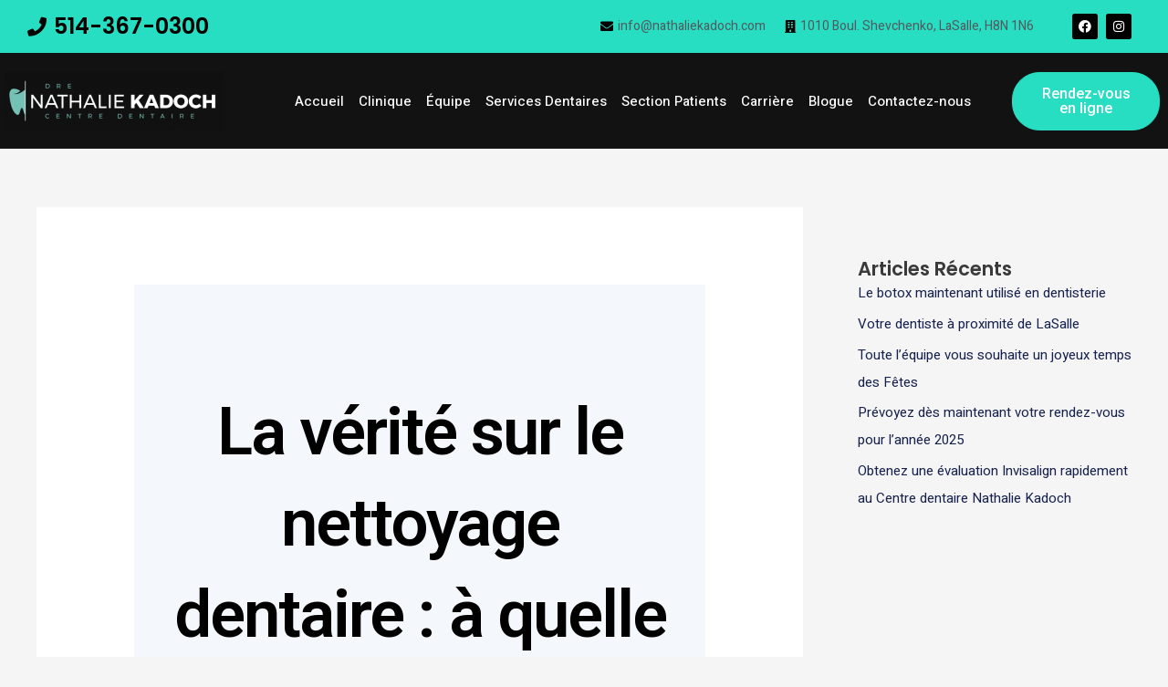

--- FILE ---
content_type: text/html; charset=UTF-8
request_url: https://nathaliekadoch.com/2018/12/07/la-verite-sur-le-nettoyage-dentaire-a-quelle-frequence-faut-il-y-avoir-recours-et-pourquoi/
body_size: 30348
content:
<!DOCTYPE html>
<html lang="fr-FR">
<head>
<meta charset="UTF-8">
<meta name="viewport" content="width=device-width, initial-scale=1">
	<link rel="profile" href="https://gmpg.org/xfn/11"> 
	<meta name='robots' content='index, follow, max-image-preview:large, max-snippet:-1, max-video-preview:-1' />
<link rel="alternate" hreflang="fr" href="https://nathaliekadoch.com/2018/12/07/la-verite-sur-le-nettoyage-dentaire-a-quelle-frequence-faut-il-y-avoir-recours-et-pourquoi/" />
<link rel="alternate" hreflang="x-default" href="https://nathaliekadoch.com/2018/12/07/la-verite-sur-le-nettoyage-dentaire-a-quelle-frequence-faut-il-y-avoir-recours-et-pourquoi/" />

	<!-- This site is optimized with the Yoast SEO plugin v26.4 - https://yoast.com/wordpress/plugins/seo/ -->
	<title>Nettoyage dentaire: à quelle fréquence? | Dentist Lachine</title><link rel="preload" data-rocket-preload as="style" href="https://fonts.googleapis.com/css?family=Roboto%3A100%2C100italic%2C200%2C200italic%2C300%2C300italic%2C400%2C400italic%2C500%2C500italic%2C600%2C600italic%2C700%2C700italic%2C800%2C800italic%2C900%2C900italic%7CRoboto%20Slab%3A100%2C100italic%2C200%2C200italic%2C300%2C300italic%2C400%2C400italic%2C500%2C500italic%2C600%2C600italic%2C700%2C700italic%2C800%2C800italic%2C900%2C900italic%7CHeebo%3A100%2C100italic%2C200%2C200italic%2C300%2C300italic%2C400%2C400italic%2C500%2C500italic%2C600%2C600italic%2C700%2C700italic%2C800%2C800italic%2C900%2C900italic%7CPoppins%3A100%2C100italic%2C200%2C200italic%2C300%2C300italic%2C400%2C400italic%2C500%2C500italic%2C600%2C600italic%2C700%2C700italic%2C800%2C800italic%2C900%2C900italic&#038;display=swap" /><link rel="stylesheet" href="https://fonts.googleapis.com/css?family=Roboto%3A100%2C100italic%2C200%2C200italic%2C300%2C300italic%2C400%2C400italic%2C500%2C500italic%2C600%2C600italic%2C700%2C700italic%2C800%2C800italic%2C900%2C900italic%7CRoboto%20Slab%3A100%2C100italic%2C200%2C200italic%2C300%2C300italic%2C400%2C400italic%2C500%2C500italic%2C600%2C600italic%2C700%2C700italic%2C800%2C800italic%2C900%2C900italic%7CHeebo%3A100%2C100italic%2C200%2C200italic%2C300%2C300italic%2C400%2C400italic%2C500%2C500italic%2C600%2C600italic%2C700%2C700italic%2C800%2C800italic%2C900%2C900italic%7CPoppins%3A100%2C100italic%2C200%2C200italic%2C300%2C300italic%2C400%2C400italic%2C500%2C500italic%2C600%2C600italic%2C700%2C700italic%2C800%2C800italic%2C900%2C900italic&#038;display=swap" media="print" onload="this.media='all'" /><noscript><link rel="stylesheet" href="https://fonts.googleapis.com/css?family=Roboto%3A100%2C100italic%2C200%2C200italic%2C300%2C300italic%2C400%2C400italic%2C500%2C500italic%2C600%2C600italic%2C700%2C700italic%2C800%2C800italic%2C900%2C900italic%7CRoboto%20Slab%3A100%2C100italic%2C200%2C200italic%2C300%2C300italic%2C400%2C400italic%2C500%2C500italic%2C600%2C600italic%2C700%2C700italic%2C800%2C800italic%2C900%2C900italic%7CHeebo%3A100%2C100italic%2C200%2C200italic%2C300%2C300italic%2C400%2C400italic%2C500%2C500italic%2C600%2C600italic%2C700%2C700italic%2C800%2C800italic%2C900%2C900italic%7CPoppins%3A100%2C100italic%2C200%2C200italic%2C300%2C300italic%2C400%2C400italic%2C500%2C500italic%2C600%2C600italic%2C700%2C700italic%2C800%2C800italic%2C900%2C900italic&#038;display=swap" /></noscript>
	<meta name="description" content="Dental Lachine répond à la question: combien de fois devriez-vous vous faire nettoyer les dents et pourquoi? Réponse courte, 6 mois." />
	<link rel="canonical" href="https://nathaliekadoch.com/2018/12/07/la-verite-sur-le-nettoyage-dentaire-a-quelle-frequence-faut-il-y-avoir-recours-et-pourquoi/" />
	<meta property="og:locale" content="fr_FR" />
	<meta property="og:type" content="article" />
	<meta property="og:title" content="Nettoyage dentaire: à quelle fréquence? | Dentist Lachine" />
	<meta property="og:description" content="Dental Lachine répond à la question: combien de fois devriez-vous vous faire nettoyer les dents et pourquoi? Réponse courte, 6 mois." />
	<meta property="og:url" content="https://nathaliekadoch.com/2018/12/07/la-verite-sur-le-nettoyage-dentaire-a-quelle-frequence-faut-il-y-avoir-recours-et-pourquoi/" />
	<meta property="og:site_name" content="Centre Dentaire Dre Nathalie Kadoch" />
	<meta property="article:publisher" content="https://www.facebook.com/DentisteLaSalle" />
	<meta property="article:published_time" content="2018-12-07T06:48:23+00:00" />
	<meta property="og:image" content="https://nathaliekadoch.com/wp-content/uploads/2019/01/michael-browning-40733-unsplash-1.jpg" />
	<meta property="og:image:width" content="1200" />
	<meta property="og:image:height" content="800" />
	<meta property="og:image:type" content="image/jpeg" />
	<meta name="author" content="Nathalie Kadoch" />
	<meta name="twitter:card" content="summary_large_image" />
	<meta name="twitter:label1" content="Écrit par" />
	<meta name="twitter:data1" content="Nathalie Kadoch" />
	<meta name="twitter:label2" content="Durée de lecture estimée" />
	<meta name="twitter:data2" content="3 minutes" />
	<script type="application/ld+json" class="yoast-schema-graph">{"@context":"https://schema.org","@graph":[{"@type":"Article","@id":"https://nathaliekadoch.com/2018/12/07/la-verite-sur-le-nettoyage-dentaire-a-quelle-frequence-faut-il-y-avoir-recours-et-pourquoi/#article","isPartOf":{"@id":"https://nathaliekadoch.com/2018/12/07/la-verite-sur-le-nettoyage-dentaire-a-quelle-frequence-faut-il-y-avoir-recours-et-pourquoi/"},"author":{"name":"Nathalie Kadoch","@id":"https://nathaliekadoch.com/#/schema/person/303c550ee1eac08ae120e171f356171d"},"headline":"La vérité sur le nettoyage dentaire : à quelle fréquence faut-il y avoir recours et pourquoi?","datePublished":"2018-12-07T06:48:23+00:00","mainEntityOfPage":{"@id":"https://nathaliekadoch.com/2018/12/07/la-verite-sur-le-nettoyage-dentaire-a-quelle-frequence-faut-il-y-avoir-recours-et-pourquoi/"},"wordCount":527,"commentCount":0,"publisher":{"@id":"https://nathaliekadoch.com/#organization"},"image":{"@id":"https://nathaliekadoch.com/2018/12/07/la-verite-sur-le-nettoyage-dentaire-a-quelle-frequence-faut-il-y-avoir-recours-et-pourquoi/#primaryimage"},"thumbnailUrl":"https://nathaliekadoch.com/wp-content/uploads/2019/01/michael-browning-40733-unsplash-1.jpg","articleSection":["Santé dentaire"],"inLanguage":"fr-FR"},{"@type":"WebPage","@id":"https://nathaliekadoch.com/2018/12/07/la-verite-sur-le-nettoyage-dentaire-a-quelle-frequence-faut-il-y-avoir-recours-et-pourquoi/","url":"https://nathaliekadoch.com/2018/12/07/la-verite-sur-le-nettoyage-dentaire-a-quelle-frequence-faut-il-y-avoir-recours-et-pourquoi/","name":"Nettoyage dentaire: à quelle fréquence? | Dentist Lachine","isPartOf":{"@id":"https://nathaliekadoch.com/#website"},"primaryImageOfPage":{"@id":"https://nathaliekadoch.com/2018/12/07/la-verite-sur-le-nettoyage-dentaire-a-quelle-frequence-faut-il-y-avoir-recours-et-pourquoi/#primaryimage"},"image":{"@id":"https://nathaliekadoch.com/2018/12/07/la-verite-sur-le-nettoyage-dentaire-a-quelle-frequence-faut-il-y-avoir-recours-et-pourquoi/#primaryimage"},"thumbnailUrl":"https://nathaliekadoch.com/wp-content/uploads/2019/01/michael-browning-40733-unsplash-1.jpg","datePublished":"2018-12-07T06:48:23+00:00","description":"Dental Lachine répond à la question: combien de fois devriez-vous vous faire nettoyer les dents et pourquoi? Réponse courte, 6 mois.","breadcrumb":{"@id":"https://nathaliekadoch.com/2018/12/07/la-verite-sur-le-nettoyage-dentaire-a-quelle-frequence-faut-il-y-avoir-recours-et-pourquoi/#breadcrumb"},"inLanguage":"fr-FR","potentialAction":[{"@type":"ReadAction","target":["https://nathaliekadoch.com/2018/12/07/la-verite-sur-le-nettoyage-dentaire-a-quelle-frequence-faut-il-y-avoir-recours-et-pourquoi/"]}]},{"@type":"ImageObject","inLanguage":"fr-FR","@id":"https://nathaliekadoch.com/2018/12/07/la-verite-sur-le-nettoyage-dentaire-a-quelle-frequence-faut-il-y-avoir-recours-et-pourquoi/#primaryimage","url":"https://nathaliekadoch.com/wp-content/uploads/2019/01/michael-browning-40733-unsplash-1.jpg","contentUrl":"https://nathaliekadoch.com/wp-content/uploads/2019/01/michael-browning-40733-unsplash-1.jpg","width":1200,"height":800,"caption":"The Truth About Dental Cleanings: How Often Should You Get Them and Why?"},{"@type":"BreadcrumbList","@id":"https://nathaliekadoch.com/2018/12/07/la-verite-sur-le-nettoyage-dentaire-a-quelle-frequence-faut-il-y-avoir-recours-et-pourquoi/#breadcrumb","itemListElement":[{"@type":"ListItem","position":1,"name":"Accueil","item":"https://nathaliekadoch.com/"},{"@type":"ListItem","position":2,"name":"La vérité sur le nettoyage dentaire : à quelle fréquence faut-il y avoir recours et pourquoi?"}]},{"@type":"WebSite","@id":"https://nathaliekadoch.com/#website","url":"https://nathaliekadoch.com/","name":"Centre Dentaire Dre Nathalie Kadoch","description":"","publisher":{"@id":"https://nathaliekadoch.com/#organization"},"potentialAction":[{"@type":"SearchAction","target":{"@type":"EntryPoint","urlTemplate":"https://nathaliekadoch.com/?s={search_term_string}"},"query-input":{"@type":"PropertyValueSpecification","valueRequired":true,"valueName":"search_term_string"}}],"inLanguage":"fr-FR"},{"@type":"Organization","@id":"https://nathaliekadoch.com/#organization","name":"Centre Dentaire Dre Nathalie Kadoch","url":"https://nathaliekadoch.com/","logo":{"@type":"ImageObject","inLanguage":"fr-FR","@id":"https://nathaliekadoch.com/#/schema/logo/image/","url":"https://nathaliekadoch.com/wp-content/uploads/2022/07/DRNK-new-logo-white.png","contentUrl":"https://nathaliekadoch.com/wp-content/uploads/2022/07/DRNK-new-logo-white.png","width":1000,"height":1000,"caption":"Centre Dentaire Dre Nathalie Kadoch"},"image":{"@id":"https://nathaliekadoch.com/#/schema/logo/image/"},"sameAs":["https://www.facebook.com/DentisteLaSalle","https://www.instagram.com/centredentairenathaliekadoch/"]},{"@type":"Person","@id":"https://nathaliekadoch.com/#/schema/person/303c550ee1eac08ae120e171f356171d","name":"Nathalie Kadoch","image":{"@type":"ImageObject","inLanguage":"fr-FR","@id":"https://nathaliekadoch.com/#/schema/person/image/","url":"https://secure.gravatar.com/avatar/96cb5bbec6a445e4b26f88f1daaa86f9b021501ae60ba6faa32400ac48ff654f?s=96&d=mm&r=g","contentUrl":"https://secure.gravatar.com/avatar/96cb5bbec6a445e4b26f88f1daaa86f9b021501ae60ba6faa32400ac48ff654f?s=96&d=mm&r=g","caption":"Nathalie Kadoch"},"url":"https://nathaliekadoch.com/author/nathalie/"}]}</script>
	<!-- / Yoast SEO plugin. -->


<link rel='dns-prefetch' href='//www.googletagmanager.com' />
<link href='https://fonts.gstatic.com' crossorigin rel='preconnect' />
<link rel="alternate" type="application/rss+xml" title="Centre Dentaire Dre Nathalie Kadoch &raquo; Flux" href="https://nathaliekadoch.com/feed/" />
<link rel="alternate" title="oEmbed (JSON)" type="application/json+oembed" href="https://nathaliekadoch.com/wp-json/oembed/1.0/embed?url=https%3A%2F%2Fnathaliekadoch.com%2F2018%2F12%2F07%2Fla-verite-sur-le-nettoyage-dentaire-a-quelle-frequence-faut-il-y-avoir-recours-et-pourquoi%2F" />
<link rel="alternate" title="oEmbed (XML)" type="text/xml+oembed" href="https://nathaliekadoch.com/wp-json/oembed/1.0/embed?url=https%3A%2F%2Fnathaliekadoch.com%2F2018%2F12%2F07%2Fla-verite-sur-le-nettoyage-dentaire-a-quelle-frequence-faut-il-y-avoir-recours-et-pourquoi%2F&#038;format=xml" />
<style id='wp-img-auto-sizes-contain-inline-css'>
img:is([sizes=auto i],[sizes^="auto," i]){contain-intrinsic-size:3000px 1500px}
/*# sourceURL=wp-img-auto-sizes-contain-inline-css */
</style>
<link rel='stylesheet' id='astra-theme-css-css' href='https://nathaliekadoch.com/wp-content/themes/astra/assets/css/minified/main.min.css?ver=4.8.11' media='all' />
<style id='astra-theme-css-inline-css'>
.ast-no-sidebar .entry-content .alignfull {margin-left: calc( -50vw + 50%);margin-right: calc( -50vw + 50%);max-width: 100vw;width: 100vw;}.ast-no-sidebar .entry-content .alignwide {margin-left: calc(-41vw + 50%);margin-right: calc(-41vw + 50%);max-width: unset;width: unset;}.ast-no-sidebar .entry-content .alignfull .alignfull,.ast-no-sidebar .entry-content .alignfull .alignwide,.ast-no-sidebar .entry-content .alignwide .alignfull,.ast-no-sidebar .entry-content .alignwide .alignwide,.ast-no-sidebar .entry-content .wp-block-column .alignfull,.ast-no-sidebar .entry-content .wp-block-column .alignwide{width: 100%;margin-left: auto;margin-right: auto;}.wp-block-gallery,.blocks-gallery-grid {margin: 0;}.wp-block-separator {max-width: 100px;}.wp-block-separator.is-style-wide,.wp-block-separator.is-style-dots {max-width: none;}.entry-content .has-2-columns .wp-block-column:first-child {padding-right: 10px;}.entry-content .has-2-columns .wp-block-column:last-child {padding-left: 10px;}@media (max-width: 782px) {.entry-content .wp-block-columns .wp-block-column {flex-basis: 100%;}.entry-content .has-2-columns .wp-block-column:first-child {padding-right: 0;}.entry-content .has-2-columns .wp-block-column:last-child {padding-left: 0;}}body .entry-content .wp-block-latest-posts {margin-left: 0;}body .entry-content .wp-block-latest-posts li {list-style: none;}.ast-no-sidebar .ast-container .entry-content .wp-block-latest-posts {margin-left: 0;}.ast-header-break-point .entry-content .alignwide {margin-left: auto;margin-right: auto;}.entry-content .blocks-gallery-item img {margin-bottom: auto;}.wp-block-pullquote {border-top: 4px solid #555d66;border-bottom: 4px solid #555d66;color: #40464d;}:root{--ast-post-nav-space:0;--ast-container-default-xlg-padding:6.67em;--ast-container-default-lg-padding:5.67em;--ast-container-default-slg-padding:4.34em;--ast-container-default-md-padding:3.34em;--ast-container-default-sm-padding:6.67em;--ast-container-default-xs-padding:2.4em;--ast-container-default-xxs-padding:1.4em;--ast-code-block-background:#EEEEEE;--ast-comment-inputs-background:#FAFAFA;--ast-normal-container-width:1200px;--ast-narrow-container-width:750px;--ast-blog-title-font-weight:normal;--ast-blog-meta-weight:inherit;--ast-global-color-primary:var(--ast-global-color-5);--ast-global-color-secondary:var(--ast-global-color-4);--ast-global-color-alternate-background:var(--ast-global-color-7);--ast-global-color-subtle-background:var(--ast-global-color-6);}html{font-size:93.75%;}a,.page-title{color:#27dec2;}a:hover,a:focus{color:var(--ast-global-color-1);}body,button,input,select,textarea,.ast-button,.ast-custom-button{font-family:-apple-system,BlinkMacSystemFont,Segoe UI,Roboto,Oxygen-Sans,Ubuntu,Cantarell,Helvetica Neue,sans-serif;font-weight:inherit;font-size:15px;font-size:1rem;line-height:var(--ast-body-line-height,1.65em);}blockquote{color:var(--ast-global-color-3);}h1,.entry-content h1,h2,.entry-content h2,h3,.entry-content h3,h4,.entry-content h4,h5,.entry-content h5,h6,.entry-content h6,.site-title,.site-title a{font-weight:600;}.site-title{font-size:35px;font-size:2.3333333333333rem;display:block;}.site-header .site-description{font-size:15px;font-size:1rem;display:none;}.entry-title{font-size:26px;font-size:1.7333333333333rem;}.archive .ast-article-post .ast-article-inner,.blog .ast-article-post .ast-article-inner,.archive .ast-article-post .ast-article-inner:hover,.blog .ast-article-post .ast-article-inner:hover{overflow:hidden;}h1,.entry-content h1{font-size:40px;font-size:2.6666666666667rem;font-weight:600;line-height:1.4em;}h2,.entry-content h2{font-size:32px;font-size:2.1333333333333rem;font-weight:600;line-height:1.3em;}h3,.entry-content h3{font-size:26px;font-size:1.7333333333333rem;font-weight:600;line-height:1.3em;}h4,.entry-content h4{font-size:24px;font-size:1.6rem;line-height:1.2em;font-weight:600;}h5,.entry-content h5{font-size:20px;font-size:1.3333333333333rem;line-height:1.2em;font-weight:600;}h6,.entry-content h6{font-size:16px;font-size:1.0666666666667rem;line-height:1.25em;font-weight:600;}::selection{background-color:#27dec2;color:#000000;}body,h1,.entry-title a,.entry-content h1,h2,.entry-content h2,h3,.entry-content h3,h4,.entry-content h4,h5,.entry-content h5,h6,.entry-content h6{color:var(--ast-global-color-3);}.tagcloud a:hover,.tagcloud a:focus,.tagcloud a.current-item{color:#000000;border-color:#27dec2;background-color:#27dec2;}input:focus,input[type="text"]:focus,input[type="email"]:focus,input[type="url"]:focus,input[type="password"]:focus,input[type="reset"]:focus,input[type="search"]:focus,textarea:focus{border-color:#27dec2;}input[type="radio"]:checked,input[type=reset],input[type="checkbox"]:checked,input[type="checkbox"]:hover:checked,input[type="checkbox"]:focus:checked,input[type=range]::-webkit-slider-thumb{border-color:#27dec2;background-color:#27dec2;box-shadow:none;}.site-footer a:hover + .post-count,.site-footer a:focus + .post-count{background:#27dec2;border-color:#27dec2;}.single .nav-links .nav-previous,.single .nav-links .nav-next{color:#27dec2;}.entry-meta,.entry-meta *{line-height:1.45;color:#27dec2;}.entry-meta a:not(.ast-button):hover,.entry-meta a:not(.ast-button):hover *,.entry-meta a:not(.ast-button):focus,.entry-meta a:not(.ast-button):focus *,.page-links > .page-link,.page-links .page-link:hover,.post-navigation a:hover{color:var(--ast-global-color-1);}#cat option,.secondary .calendar_wrap thead a,.secondary .calendar_wrap thead a:visited{color:#27dec2;}.secondary .calendar_wrap #today,.ast-progress-val span{background:#27dec2;}.secondary a:hover + .post-count,.secondary a:focus + .post-count{background:#27dec2;border-color:#27dec2;}.calendar_wrap #today > a{color:#000000;}.page-links .page-link,.single .post-navigation a{color:#27dec2;}.ast-search-menu-icon .search-form button.search-submit{padding:0 4px;}.ast-search-menu-icon form.search-form{padding-right:0;}.ast-search-menu-icon.slide-search input.search-field{width:0;}.ast-header-search .ast-search-menu-icon.ast-dropdown-active .search-form,.ast-header-search .ast-search-menu-icon.ast-dropdown-active .search-field:focus{transition:all 0.2s;}.search-form input.search-field:focus{outline:none;}.ast-archive-title{color:var(--ast-global-color-2);}.widget-title,.widget .wp-block-heading{font-size:21px;font-size:1.4rem;color:var(--ast-global-color-2);}#secondary,#secondary button,#secondary input,#secondary select,#secondary textarea{font-size:15px;font-size:1rem;}.ast-single-post .entry-content a,.ast-comment-content a:not(.ast-comment-edit-reply-wrap a){text-decoration:underline;}.ast-single-post .wp-block-button .wp-block-button__link,.ast-single-post .elementor-button-wrapper .elementor-button,.ast-single-post .entry-content .uagb-tab a,.ast-single-post .entry-content .uagb-ifb-cta a,.ast-single-post .entry-content .wp-block-uagb-buttons a,.ast-single-post .entry-content .uabb-module-content a,.ast-single-post .entry-content .uagb-post-grid a,.ast-single-post .entry-content .uagb-timeline a,.ast-single-post .entry-content .uagb-toc__wrap a,.ast-single-post .entry-content .uagb-taxomony-box a,.ast-single-post .entry-content .woocommerce a,.entry-content .wp-block-latest-posts > li > a,.ast-single-post .entry-content .wp-block-file__button,li.ast-post-filter-single,.ast-single-post .wp-block-buttons .wp-block-button.is-style-outline .wp-block-button__link,.ast-single-post .ast-comment-content .comment-reply-link,.ast-single-post .ast-comment-content .comment-edit-link{text-decoration:none;}.ast-search-menu-icon.slide-search a:focus-visible:focus-visible,.astra-search-icon:focus-visible,#close:focus-visible,a:focus-visible,.ast-menu-toggle:focus-visible,.site .skip-link:focus-visible,.wp-block-loginout input:focus-visible,.wp-block-search.wp-block-search__button-inside .wp-block-search__inside-wrapper,.ast-header-navigation-arrow:focus-visible,.woocommerce .wc-proceed-to-checkout > .checkout-button:focus-visible,.woocommerce .woocommerce-MyAccount-navigation ul li a:focus-visible,.ast-orders-table__row .ast-orders-table__cell:focus-visible,.woocommerce .woocommerce-order-details .order-again > .button:focus-visible,.woocommerce .woocommerce-message a.button.wc-forward:focus-visible,.woocommerce #minus_qty:focus-visible,.woocommerce #plus_qty:focus-visible,a#ast-apply-coupon:focus-visible,.woocommerce .woocommerce-info a:focus-visible,.woocommerce .astra-shop-summary-wrap a:focus-visible,.woocommerce a.wc-forward:focus-visible,#ast-apply-coupon:focus-visible,.woocommerce-js .woocommerce-mini-cart-item a.remove:focus-visible,#close:focus-visible,.button.search-submit:focus-visible,#search_submit:focus,.normal-search:focus-visible,.ast-header-account-wrap:focus-visible,.woocommerce .ast-on-card-button.ast-quick-view-trigger:focus{outline-style:dotted;outline-color:inherit;outline-width:thin;}input:focus,input[type="text"]:focus,input[type="email"]:focus,input[type="url"]:focus,input[type="password"]:focus,input[type="reset"]:focus,input[type="search"]:focus,input[type="number"]:focus,textarea:focus,.wp-block-search__input:focus,[data-section="section-header-mobile-trigger"] .ast-button-wrap .ast-mobile-menu-trigger-minimal:focus,.ast-mobile-popup-drawer.active .menu-toggle-close:focus,.woocommerce-ordering select.orderby:focus,#ast-scroll-top:focus,#coupon_code:focus,.woocommerce-page #comment:focus,.woocommerce #reviews #respond input#submit:focus,.woocommerce a.add_to_cart_button:focus,.woocommerce .button.single_add_to_cart_button:focus,.woocommerce .woocommerce-cart-form button:focus,.woocommerce .woocommerce-cart-form__cart-item .quantity .qty:focus,.woocommerce .woocommerce-billing-fields .woocommerce-billing-fields__field-wrapper .woocommerce-input-wrapper > .input-text:focus,.woocommerce #order_comments:focus,.woocommerce #place_order:focus,.woocommerce .woocommerce-address-fields .woocommerce-address-fields__field-wrapper .woocommerce-input-wrapper > .input-text:focus,.woocommerce .woocommerce-MyAccount-content form button:focus,.woocommerce .woocommerce-MyAccount-content .woocommerce-EditAccountForm .woocommerce-form-row .woocommerce-Input.input-text:focus,.woocommerce .ast-woocommerce-container .woocommerce-pagination ul.page-numbers li a:focus,body #content .woocommerce form .form-row .select2-container--default .select2-selection--single:focus,#ast-coupon-code:focus,.woocommerce.woocommerce-js .quantity input[type=number]:focus,.woocommerce-js .woocommerce-mini-cart-item .quantity input[type=number]:focus,.woocommerce p#ast-coupon-trigger:focus{border-style:dotted;border-color:inherit;border-width:thin;}input{outline:none;}.ast-logo-title-inline .site-logo-img{padding-right:1em;}body .ast-oembed-container *{position:absolute;top:0;width:100%;height:100%;left:0;}body .wp-block-embed-pocket-casts .ast-oembed-container *{position:unset;}.ast-single-post-featured-section + article {margin-top: 2em;}.site-content .ast-single-post-featured-section img {width: 100%;overflow: hidden;object-fit: cover;}.site > .ast-single-related-posts-container {margin-top: 0;}@media (min-width: 922px) {.ast-desktop .ast-container--narrow {max-width: var(--ast-narrow-container-width);margin: 0 auto;}}#secondary {margin: 4em 0 2.5em;word-break: break-word;line-height: 2;}#secondary li {margin-bottom: 0.25em;}#secondary li:last-child {margin-bottom: 0;}@media (max-width: 768px) {.js_active .ast-plain-container.ast-single-post #secondary {margin-top: 1.5em;}}.ast-separate-container.ast-two-container #secondary .widget {background-color: #fff;padding: 2em;margin-bottom: 2em;}@media (min-width: 993px) {.ast-left-sidebar #secondary {padding-right: 60px;}.ast-right-sidebar #secondary {padding-left: 60px;}}@media (max-width: 993px) {.ast-right-sidebar #secondary {padding-left: 30px;}.ast-left-sidebar #secondary {padding-right: 30px;}}@media (max-width:921.9px){#ast-desktop-header{display:none;}}@media (min-width:922px){#ast-mobile-header{display:none;}}@media( max-width: 420px ) {.single .nav-links .nav-previous,.single .nav-links .nav-next {width: 100%;text-align: center;}}.wp-block-buttons.aligncenter{justify-content:center;}@media (max-width:921px){.ast-theme-transparent-header #primary,.ast-theme-transparent-header #secondary{padding:0;}}@media (max-width:921px){.ast-plain-container.ast-no-sidebar #primary{padding:0;}}.ast-plain-container.ast-no-sidebar #primary{margin-top:0;margin-bottom:0;}@media (min-width:1200px){.wp-block-group .has-background{padding:20px;}}@media (min-width:1200px){.wp-block-cover-image.alignwide .wp-block-cover__inner-container,.wp-block-cover.alignwide .wp-block-cover__inner-container,.wp-block-cover-image.alignfull .wp-block-cover__inner-container,.wp-block-cover.alignfull .wp-block-cover__inner-container{width:100%;}}.wp-block-columns{margin-bottom:unset;}.wp-block-image.size-full{margin:2rem 0;}.wp-block-separator.has-background{padding:0;}.wp-block-gallery{margin-bottom:1.6em;}.wp-block-group{padding-top:4em;padding-bottom:4em;}.wp-block-group__inner-container .wp-block-columns:last-child,.wp-block-group__inner-container :last-child,.wp-block-table table{margin-bottom:0;}.blocks-gallery-grid{width:100%;}.wp-block-navigation-link__content{padding:5px 0;}.wp-block-group .wp-block-group .has-text-align-center,.wp-block-group .wp-block-column .has-text-align-center{max-width:100%;}.has-text-align-center{margin:0 auto;}@media (max-width:1200px){.wp-block-group{padding:3em;}.wp-block-group .wp-block-group{padding:1.5em;}.wp-block-columns,.wp-block-column{margin:1rem 0;}}@media (min-width:921px){.wp-block-columns .wp-block-group{padding:2em;}}@media (max-width:544px){.wp-block-cover-image .wp-block-cover__inner-container,.wp-block-cover .wp-block-cover__inner-container{width:unset;}.wp-block-cover,.wp-block-cover-image{padding:2em 0;}.wp-block-group,.wp-block-cover{padding:2em;}.wp-block-media-text__media img,.wp-block-media-text__media video{width:unset;max-width:100%;}.wp-block-media-text.has-background .wp-block-media-text__content{padding:1em;}}.wp-block-image.aligncenter{margin-left:auto;margin-right:auto;}.wp-block-table.aligncenter{margin-left:auto;margin-right:auto;}@media (min-width:544px){.entry-content .wp-block-media-text.has-media-on-the-right .wp-block-media-text__content{padding:0 8% 0 0;}.entry-content .wp-block-media-text .wp-block-media-text__content{padding:0 0 0 8%;}.ast-plain-container .site-content .entry-content .has-custom-content-position.is-position-bottom-left > *,.ast-plain-container .site-content .entry-content .has-custom-content-position.is-position-bottom-right > *,.ast-plain-container .site-content .entry-content .has-custom-content-position.is-position-top-left > *,.ast-plain-container .site-content .entry-content .has-custom-content-position.is-position-top-right > *,.ast-plain-container .site-content .entry-content .has-custom-content-position.is-position-center-right > *,.ast-plain-container .site-content .entry-content .has-custom-content-position.is-position-center-left > *{margin:0;}}@media (max-width:544px){.entry-content .wp-block-media-text .wp-block-media-text__content{padding:8% 0;}.wp-block-media-text .wp-block-media-text__media img{width:auto;max-width:100%;}}.wp-block-button.is-style-outline .wp-block-button__link{border-color:#27dec2;}div.wp-block-button.is-style-outline > .wp-block-button__link:not(.has-text-color),div.wp-block-button.wp-block-button__link.is-style-outline:not(.has-text-color){color:#27dec2;}.wp-block-button.is-style-outline .wp-block-button__link:hover,.wp-block-buttons .wp-block-button.is-style-outline .wp-block-button__link:focus,.wp-block-buttons .wp-block-button.is-style-outline > .wp-block-button__link:not(.has-text-color):hover,.wp-block-buttons .wp-block-button.wp-block-button__link.is-style-outline:not(.has-text-color):hover{color:#ffffff;background-color:var(--ast-global-color-1);border-color:var(--ast-global-color-1);}.post-page-numbers.current .page-link,.ast-pagination .page-numbers.current{color:#000000;border-color:#27dec2;background-color:#27dec2;}@media (min-width:544px){.entry-content > .alignleft{margin-right:20px;}.entry-content > .alignright{margin-left:20px;}}.wp-block-button.is-style-outline .wp-block-button__link.wp-element-button,.ast-outline-button{border-color:#27dec2;font-family:inherit;font-weight:inherit;line-height:1em;}.wp-block-buttons .wp-block-button.is-style-outline > .wp-block-button__link:not(.has-text-color),.wp-block-buttons .wp-block-button.wp-block-button__link.is-style-outline:not(.has-text-color),.ast-outline-button{color:#27dec2;}.wp-block-button.is-style-outline .wp-block-button__link:hover,.wp-block-buttons .wp-block-button.is-style-outline .wp-block-button__link:focus,.wp-block-buttons .wp-block-button.is-style-outline > .wp-block-button__link:not(.has-text-color):hover,.wp-block-buttons .wp-block-button.wp-block-button__link.is-style-outline:not(.has-text-color):hover,.ast-outline-button:hover,.ast-outline-button:focus,.wp-block-uagb-buttons-child .uagb-buttons-repeater.ast-outline-button:hover,.wp-block-uagb-buttons-child .uagb-buttons-repeater.ast-outline-button:focus{color:#ffffff;background-color:var(--ast-global-color-1);border-color:var(--ast-global-color-1);}.wp-block-button .wp-block-button__link.wp-element-button.is-style-outline:not(.has-background),.wp-block-button.is-style-outline>.wp-block-button__link.wp-element-button:not(.has-background),.ast-outline-button{background-color:transparent;}.entry-content[data-ast-blocks-layout] > figure{margin-bottom:1em;}h1.widget-title{font-weight:600;}h2.widget-title{font-weight:600;}h3.widget-title{font-weight:600;}@media (max-width:921px){.ast-separate-container #primary,.ast-separate-container #secondary{padding:1.5em 0;}#primary,#secondary{padding:1.5em 0;margin:0;}.ast-left-sidebar #content > .ast-container{display:flex;flex-direction:column-reverse;width:100%;}.ast-separate-container .ast-article-post,.ast-separate-container .ast-article-single{padding:1.5em 2.14em;}.ast-author-box img.avatar{margin:20px 0 0 0;}}@media (max-width:921px){#secondary.secondary{padding-top:0;}.ast-separate-container.ast-right-sidebar #secondary{padding-left:1em;padding-right:1em;}.ast-separate-container.ast-two-container #secondary{padding-left:0;padding-right:0;}.ast-page-builder-template .entry-header #secondary,.ast-page-builder-template #secondary{margin-top:1.5em;}}@media (max-width:921px){.ast-right-sidebar #primary{padding-right:0;}.ast-page-builder-template.ast-left-sidebar #secondary,.ast-page-builder-template.ast-right-sidebar #secondary{padding-right:20px;padding-left:20px;}.ast-right-sidebar #secondary,.ast-left-sidebar #primary{padding-left:0;}.ast-left-sidebar #secondary{padding-right:0;}}@media (min-width:922px){.ast-separate-container.ast-right-sidebar #primary,.ast-separate-container.ast-left-sidebar #primary{border:0;}.search-no-results.ast-separate-container #primary{margin-bottom:4em;}}@media (min-width:922px){.ast-right-sidebar #primary{border-right:1px solid var(--ast-border-color);}.ast-left-sidebar #primary{border-left:1px solid var(--ast-border-color);}.ast-right-sidebar #secondary{border-left:1px solid var(--ast-border-color);margin-left:-1px;}.ast-left-sidebar #secondary{border-right:1px solid var(--ast-border-color);margin-right:-1px;}.ast-separate-container.ast-two-container.ast-right-sidebar #secondary{padding-left:30px;padding-right:0;}.ast-separate-container.ast-two-container.ast-left-sidebar #secondary{padding-right:30px;padding-left:0;}.ast-separate-container.ast-right-sidebar #secondary,.ast-separate-container.ast-left-sidebar #secondary{border:0;margin-left:auto;margin-right:auto;}.ast-separate-container.ast-two-container #secondary .widget:last-child{margin-bottom:0;}}.wp-block-button .wp-block-button__link{color:#000000;}.wp-block-button .wp-block-button__link:hover,.wp-block-button .wp-block-button__link:focus{color:#ffffff;background-color:var(--ast-global-color-1);border-color:var(--ast-global-color-1);}.elementor-widget-heading h1.elementor-heading-title{line-height:1.4em;}.elementor-widget-heading h2.elementor-heading-title{line-height:1.3em;}.elementor-widget-heading h3.elementor-heading-title{line-height:1.3em;}.elementor-widget-heading h4.elementor-heading-title{line-height:1.2em;}.elementor-widget-heading h5.elementor-heading-title{line-height:1.2em;}.elementor-widget-heading h6.elementor-heading-title{line-height:1.25em;}.wp-block-button .wp-block-button__link{border-color:#27dec2;background-color:#27dec2;color:#000000;font-family:inherit;font-weight:inherit;line-height:1em;padding-top:15px;padding-right:30px;padding-bottom:15px;padding-left:30px;}@media (max-width:921px){.wp-block-button .wp-block-button__link{padding-top:14px;padding-right:28px;padding-bottom:14px;padding-left:28px;}}@media (max-width:544px){.wp-block-button .wp-block-button__link{padding-top:12px;padding-right:24px;padding-bottom:12px;padding-left:24px;}}.menu-toggle,button,.ast-button,.ast-custom-button,.button,input#submit,input[type="button"],input[type="submit"],input[type="reset"],form[CLASS*="wp-block-search__"].wp-block-search .wp-block-search__inside-wrapper .wp-block-search__button,body .wp-block-file .wp-block-file__button{border-style:solid;border-top-width:0;border-right-width:0;border-left-width:0;border-bottom-width:0;color:#000000;border-color:#27dec2;background-color:#27dec2;padding-top:15px;padding-right:30px;padding-bottom:15px;padding-left:30px;font-family:inherit;font-weight:inherit;line-height:1em;}button:focus,.menu-toggle:hover,button:hover,.ast-button:hover,.ast-custom-button:hover .button:hover,.ast-custom-button:hover ,input[type=reset]:hover,input[type=reset]:focus,input#submit:hover,input#submit:focus,input[type="button"]:hover,input[type="button"]:focus,input[type="submit"]:hover,input[type="submit"]:focus,form[CLASS*="wp-block-search__"].wp-block-search .wp-block-search__inside-wrapper .wp-block-search__button:hover,form[CLASS*="wp-block-search__"].wp-block-search .wp-block-search__inside-wrapper .wp-block-search__button:focus,body .wp-block-file .wp-block-file__button:hover,body .wp-block-file .wp-block-file__button:focus{color:#ffffff;background-color:var(--ast-global-color-1);border-color:var(--ast-global-color-1);}@media (max-width:921px){.menu-toggle,button,.ast-button,.ast-custom-button,.button,input#submit,input[type="button"],input[type="submit"],input[type="reset"],form[CLASS*="wp-block-search__"].wp-block-search .wp-block-search__inside-wrapper .wp-block-search__button,body .wp-block-file .wp-block-file__button{padding-top:14px;padding-right:28px;padding-bottom:14px;padding-left:28px;}}@media (max-width:544px){.menu-toggle,button,.ast-button,.ast-custom-button,.button,input#submit,input[type="button"],input[type="submit"],input[type="reset"],form[CLASS*="wp-block-search__"].wp-block-search .wp-block-search__inside-wrapper .wp-block-search__button,body .wp-block-file .wp-block-file__button{padding-top:12px;padding-right:24px;padding-bottom:12px;padding-left:24px;}}@media (max-width:921px){.ast-mobile-header-stack .main-header-bar .ast-search-menu-icon{display:inline-block;}.ast-header-break-point.ast-header-custom-item-outside .ast-mobile-header-stack .main-header-bar .ast-search-icon{margin:0;}.ast-comment-avatar-wrap img{max-width:2.5em;}.ast-comment-meta{padding:0 1.8888em 1.3333em;}.ast-separate-container .ast-comment-list li.depth-1{padding:1.5em 2.14em;}.ast-separate-container .comment-respond{padding:2em 2.14em;}}@media (min-width:544px){.ast-container{max-width:100%;}}@media (max-width:544px){.ast-separate-container .ast-article-post,.ast-separate-container .ast-article-single,.ast-separate-container .comments-title,.ast-separate-container .ast-archive-description{padding:1.5em 1em;}.ast-separate-container #content .ast-container{padding-left:0.54em;padding-right:0.54em;}.ast-separate-container .ast-comment-list .bypostauthor{padding:.5em;}.ast-search-menu-icon.ast-dropdown-active .search-field{width:170px;}.ast-separate-container #secondary{padding-top:0;}.ast-separate-container.ast-two-container #secondary .widget{margin-bottom:1.5em;padding-left:1em;padding-right:1em;}} #ast-mobile-header .ast-site-header-cart-li a{pointer-events:none;}body,.ast-separate-container{background-color:var(--ast-global-color-4);}.entry-content > .wp-block-group,.entry-content > .wp-block-media-text,.entry-content > .wp-block-cover,.entry-content > .wp-block-columns{max-width:58em;width:calc(100% - 4em);margin-left:auto;margin-right:auto;}.entry-content [class*="__inner-container"] > .alignfull{max-width:100%;margin-left:0;margin-right:0;}.entry-content [class*="__inner-container"] > *:not(.alignwide):not(.alignfull):not(.alignleft):not(.alignright){margin-left:auto;margin-right:auto;}.entry-content [class*="__inner-container"] > *:not(.alignwide):not(p):not(.alignfull):not(.alignleft):not(.alignright):not(.is-style-wide):not(iframe){max-width:50rem;width:100%;}@media (min-width:921px){.entry-content > .wp-block-group.alignwide.has-background,.entry-content > .wp-block-group.alignfull.has-background,.entry-content > .wp-block-cover.alignwide,.entry-content > .wp-block-cover.alignfull,.entry-content > .wp-block-columns.has-background.alignwide,.entry-content > .wp-block-columns.has-background.alignfull{margin-top:0;margin-bottom:0;padding:6em 4em;}.entry-content > .wp-block-columns.has-background{margin-bottom:0;}}@media (min-width:1200px){.entry-content .alignfull p{max-width:1200px;}.entry-content .alignfull{max-width:100%;width:100%;}.ast-page-builder-template .entry-content .alignwide,.entry-content [class*="__inner-container"] > .alignwide{max-width:1200px;margin-left:0;margin-right:0;}.entry-content .alignfull [class*="__inner-container"] > .alignwide{max-width:80rem;}}@media (min-width:545px){.site-main .entry-content > .alignwide{margin:0 auto;}.wp-block-group.has-background,.entry-content > .wp-block-cover,.entry-content > .wp-block-columns.has-background{padding:4em;margin-top:0;margin-bottom:0;}.entry-content .wp-block-media-text.alignfull .wp-block-media-text__content,.entry-content .wp-block-media-text.has-background .wp-block-media-text__content{padding:0 8%;}}@media (max-width:921px){.site-title{display:block;}.site-header .site-description{display:none;}h1,.entry-content h1{font-size:30px;}h2,.entry-content h2{font-size:25px;}h3,.entry-content h3{font-size:20px;}}@media (max-width:544px){.site-title{display:block;}.site-header .site-description{display:none;}h1,.entry-content h1{font-size:30px;}h2,.entry-content h2{font-size:25px;}h3,.entry-content h3{font-size:20px;}}@media (max-width:921px){html{font-size:85.5%;}}@media (max-width:544px){html{font-size:85.5%;}}@media (min-width:922px){.ast-container{max-width:1240px;}}@media (min-width:922px){.site-content .ast-container{display:flex;}}@media (max-width:921px){.site-content .ast-container{flex-direction:column;}}@media (min-width:922px){.main-header-menu .sub-menu .menu-item.ast-left-align-sub-menu:hover > .sub-menu,.main-header-menu .sub-menu .menu-item.ast-left-align-sub-menu.focus > .sub-menu{margin-left:-0px;}}.site .comments-area{padding-bottom:3em;}.wp-block-search {margin-bottom: 20px;}.wp-block-site-tagline {margin-top: 20px;}form.wp-block-search .wp-block-search__input,.wp-block-search.wp-block-search__button-inside .wp-block-search__inside-wrapper {border-color: #eaeaea;background: #fafafa;}.wp-block-search.wp-block-search__button-inside .wp-block-search__inside-wrapper .wp-block-search__input:focus,.wp-block-loginout input:focus {outline: thin dotted;}.wp-block-loginout input:focus {border-color: transparent;} form.wp-block-search .wp-block-search__inside-wrapper .wp-block-search__input {padding: 12px;}form.wp-block-search .wp-block-search__button svg {fill: currentColor;width: 20px;height: 20px;}.wp-block-loginout p label {display: block;}.wp-block-loginout p:not(.login-remember):not(.login-submit) input {width: 100%;}.wp-block-loginout .login-remember input {width: 1.1rem;height: 1.1rem;margin: 0 5px 4px 0;vertical-align: middle;}.wp-block-file {display: flex;align-items: center;flex-wrap: wrap;justify-content: space-between;}.wp-block-pullquote {border: none;}.wp-block-pullquote blockquote::before {content: "\201D";font-family: "Helvetica",sans-serif;display: flex;transform: rotate( 180deg );font-size: 6rem;font-style: normal;line-height: 1;font-weight: bold;align-items: center;justify-content: center;}.has-text-align-right > blockquote::before {justify-content: flex-start;}.has-text-align-left > blockquote::before {justify-content: flex-end;}figure.wp-block-pullquote.is-style-solid-color blockquote {max-width: 100%;text-align: inherit;}blockquote {padding: 0 1.2em 1.2em;}.wp-block-button__link {border: 2px solid currentColor;}body .wp-block-file .wp-block-file__button {text-decoration: none;}ul.wp-block-categories-list.wp-block-categories,ul.wp-block-archives-list.wp-block-archives {list-style-type: none;}ul,ol {margin-left: 20px;}figure.alignright figcaption {text-align: right;}:root .has-ast-global-color-0-color{color:var(--ast-global-color-0);}:root .has-ast-global-color-0-background-color{background-color:var(--ast-global-color-0);}:root .wp-block-button .has-ast-global-color-0-color{color:var(--ast-global-color-0);}:root .wp-block-button .has-ast-global-color-0-background-color{background-color:var(--ast-global-color-0);}:root .has-ast-global-color-1-color{color:var(--ast-global-color-1);}:root .has-ast-global-color-1-background-color{background-color:var(--ast-global-color-1);}:root .wp-block-button .has-ast-global-color-1-color{color:var(--ast-global-color-1);}:root .wp-block-button .has-ast-global-color-1-background-color{background-color:var(--ast-global-color-1);}:root .has-ast-global-color-2-color{color:var(--ast-global-color-2);}:root .has-ast-global-color-2-background-color{background-color:var(--ast-global-color-2);}:root .wp-block-button .has-ast-global-color-2-color{color:var(--ast-global-color-2);}:root .wp-block-button .has-ast-global-color-2-background-color{background-color:var(--ast-global-color-2);}:root .has-ast-global-color-3-color{color:var(--ast-global-color-3);}:root .has-ast-global-color-3-background-color{background-color:var(--ast-global-color-3);}:root .wp-block-button .has-ast-global-color-3-color{color:var(--ast-global-color-3);}:root .wp-block-button .has-ast-global-color-3-background-color{background-color:var(--ast-global-color-3);}:root .has-ast-global-color-4-color{color:var(--ast-global-color-4);}:root .has-ast-global-color-4-background-color{background-color:var(--ast-global-color-4);}:root .wp-block-button .has-ast-global-color-4-color{color:var(--ast-global-color-4);}:root .wp-block-button .has-ast-global-color-4-background-color{background-color:var(--ast-global-color-4);}:root .has-ast-global-color-5-color{color:var(--ast-global-color-5);}:root .has-ast-global-color-5-background-color{background-color:var(--ast-global-color-5);}:root .wp-block-button .has-ast-global-color-5-color{color:var(--ast-global-color-5);}:root .wp-block-button .has-ast-global-color-5-background-color{background-color:var(--ast-global-color-5);}:root .has-ast-global-color-6-color{color:var(--ast-global-color-6);}:root .has-ast-global-color-6-background-color{background-color:var(--ast-global-color-6);}:root .wp-block-button .has-ast-global-color-6-color{color:var(--ast-global-color-6);}:root .wp-block-button .has-ast-global-color-6-background-color{background-color:var(--ast-global-color-6);}:root .has-ast-global-color-7-color{color:var(--ast-global-color-7);}:root .has-ast-global-color-7-background-color{background-color:var(--ast-global-color-7);}:root .wp-block-button .has-ast-global-color-7-color{color:var(--ast-global-color-7);}:root .wp-block-button .has-ast-global-color-7-background-color{background-color:var(--ast-global-color-7);}:root .has-ast-global-color-8-color{color:var(--ast-global-color-8);}:root .has-ast-global-color-8-background-color{background-color:var(--ast-global-color-8);}:root .wp-block-button .has-ast-global-color-8-color{color:var(--ast-global-color-8);}:root .wp-block-button .has-ast-global-color-8-background-color{background-color:var(--ast-global-color-8);}:root{--ast-global-color-0:#27dec2;--ast-global-color-1:#3a3a3a;--ast-global-color-2:#3a3a3a;--ast-global-color-3:#4B4F58;--ast-global-color-4:#F5F5F5;--ast-global-color-5:#FFFFFF;--ast-global-color-6:#F2F5F7;--ast-global-color-7:#424242;--ast-global-color-8:#000000;}:root {--ast-border-color : #dddddd;}.ast-single-entry-banner {-js-display: flex;display: flex;flex-direction: column;justify-content: center;text-align: center;position: relative;background: #eeeeee;}.ast-single-entry-banner[data-banner-layout="layout-1"] {max-width: 1200px;background: inherit;padding: 20px 0;}.ast-single-entry-banner[data-banner-width-type="custom"] {margin: 0 auto;width: 100%;}.ast-single-entry-banner + .site-content .entry-header {margin-bottom: 0;}.site .ast-author-avatar {--ast-author-avatar-size: ;}a.ast-underline-text {text-decoration: underline;}.ast-container > .ast-terms-link {position: relative;display: block;}a.ast-button.ast-badge-tax {padding: 4px 8px;border-radius: 3px;font-size: inherit;}header.entry-header > *:not(:last-child){margin-bottom:10px;}.ast-archive-entry-banner {-js-display: flex;display: flex;flex-direction: column;justify-content: center;text-align: center;position: relative;background: #eeeeee;}.ast-archive-entry-banner[data-banner-width-type="custom"] {margin: 0 auto;width: 100%;}.ast-archive-entry-banner[data-banner-layout="layout-1"] {background: inherit;padding: 20px 0;text-align: left;}body.archive .ast-archive-description{max-width:1200px;width:100%;text-align:left;padding-top:3em;padding-right:3em;padding-bottom:3em;padding-left:3em;}body.archive .ast-archive-description .ast-archive-title,body.archive .ast-archive-description .ast-archive-title *{font-size:40px;font-size:2.6666666666667rem;}body.archive .ast-archive-description > *:not(:last-child){margin-bottom:10px;}@media (max-width:921px){body.archive .ast-archive-description{text-align:left;}}@media (max-width:544px){body.archive .ast-archive-description{text-align:left;}}.ast-breadcrumbs .trail-browse,.ast-breadcrumbs .trail-items,.ast-breadcrumbs .trail-items li{display:inline-block;margin:0;padding:0;border:none;background:inherit;text-indent:0;text-decoration:none;}.ast-breadcrumbs .trail-browse{font-size:inherit;font-style:inherit;font-weight:inherit;color:inherit;}.ast-breadcrumbs .trail-items{list-style:none;}.trail-items li::after{padding:0 0.3em;content:"\00bb";}.trail-items li:last-of-type::after{display:none;}h1,.entry-content h1,h2,.entry-content h2,h3,.entry-content h3,h4,.entry-content h4,h5,.entry-content h5,h6,.entry-content h6{color:var(--ast-global-color-2);}.entry-title a{color:var(--ast-global-color-2);}@media (max-width:921px){.ast-builder-grid-row-container.ast-builder-grid-row-tablet-3-firstrow .ast-builder-grid-row > *:first-child,.ast-builder-grid-row-container.ast-builder-grid-row-tablet-3-lastrow .ast-builder-grid-row > *:last-child{grid-column:1 / -1;}}@media (max-width:544px){.ast-builder-grid-row-container.ast-builder-grid-row-mobile-3-firstrow .ast-builder-grid-row > *:first-child,.ast-builder-grid-row-container.ast-builder-grid-row-mobile-3-lastrow .ast-builder-grid-row > *:last-child{grid-column:1 / -1;}}.ast-builder-layout-element[data-section="title_tagline"]{display:flex;}@media (max-width:921px){.ast-header-break-point .ast-builder-layout-element[data-section="title_tagline"]{display:flex;}}@media (max-width:544px){.ast-header-break-point .ast-builder-layout-element[data-section="title_tagline"]{display:flex;}}.ast-builder-menu-1{font-family:inherit;font-weight:inherit;}.ast-builder-menu-1 .sub-menu,.ast-builder-menu-1 .inline-on-mobile .sub-menu{border-top-width:2px;border-bottom-width:0px;border-right-width:0px;border-left-width:0px;border-color:#27dec2;border-style:solid;}.ast-builder-menu-1 .sub-menu .sub-menu{top:-2px;}.ast-builder-menu-1 .main-header-menu > .menu-item > .sub-menu,.ast-builder-menu-1 .main-header-menu > .menu-item > .astra-full-megamenu-wrapper{margin-top:0px;}.ast-desktop .ast-builder-menu-1 .main-header-menu > .menu-item > .sub-menu:before,.ast-desktop .ast-builder-menu-1 .main-header-menu > .menu-item > .astra-full-megamenu-wrapper:before{height:calc( 0px + 2px + 5px );}.ast-desktop .ast-builder-menu-1 .menu-item .sub-menu .menu-link{border-style:none;}@media (max-width:921px){.ast-header-break-point .ast-builder-menu-1 .menu-item.menu-item-has-children > .ast-menu-toggle{top:0;}.ast-builder-menu-1 .inline-on-mobile .menu-item.menu-item-has-children > .ast-menu-toggle{right:-15px;}.ast-builder-menu-1 .menu-item-has-children > .menu-link:after{content:unset;}.ast-builder-menu-1 .main-header-menu > .menu-item > .sub-menu,.ast-builder-menu-1 .main-header-menu > .menu-item > .astra-full-megamenu-wrapper{margin-top:0;}}@media (max-width:544px){.ast-header-break-point .ast-builder-menu-1 .menu-item.menu-item-has-children > .ast-menu-toggle{top:0;}.ast-builder-menu-1 .main-header-menu > .menu-item > .sub-menu,.ast-builder-menu-1 .main-header-menu > .menu-item > .astra-full-megamenu-wrapper{margin-top:0;}}.ast-builder-menu-1{display:flex;}@media (max-width:921px){.ast-header-break-point .ast-builder-menu-1{display:flex;}}@media (max-width:544px){.ast-header-break-point .ast-builder-menu-1{display:flex;}}.site-below-footer-wrap{padding-top:20px;padding-bottom:20px;}.site-below-footer-wrap[data-section="section-below-footer-builder"]{background-color:#eeeeee;min-height:80px;border-style:solid;border-width:0px;border-top-width:1px;border-top-color:var(--ast-global-color-subtle-background,--ast-global-color-6);}.site-below-footer-wrap[data-section="section-below-footer-builder"] .ast-builder-grid-row{max-width:1200px;min-height:80px;margin-left:auto;margin-right:auto;}.site-below-footer-wrap[data-section="section-below-footer-builder"] .ast-builder-grid-row,.site-below-footer-wrap[data-section="section-below-footer-builder"] .site-footer-section{align-items:flex-start;}.site-below-footer-wrap[data-section="section-below-footer-builder"].ast-footer-row-inline .site-footer-section{display:flex;margin-bottom:0;}.ast-builder-grid-row-full .ast-builder-grid-row{grid-template-columns:1fr;}@media (max-width:921px){.site-below-footer-wrap[data-section="section-below-footer-builder"].ast-footer-row-tablet-inline .site-footer-section{display:flex;margin-bottom:0;}.site-below-footer-wrap[data-section="section-below-footer-builder"].ast-footer-row-tablet-stack .site-footer-section{display:block;margin-bottom:10px;}.ast-builder-grid-row-container.ast-builder-grid-row-tablet-full .ast-builder-grid-row{grid-template-columns:1fr;}}@media (max-width:544px){.site-below-footer-wrap[data-section="section-below-footer-builder"].ast-footer-row-mobile-inline .site-footer-section{display:flex;margin-bottom:0;}.site-below-footer-wrap[data-section="section-below-footer-builder"].ast-footer-row-mobile-stack .site-footer-section{display:block;margin-bottom:10px;}.ast-builder-grid-row-container.ast-builder-grid-row-mobile-full .ast-builder-grid-row{grid-template-columns:1fr;}}.site-below-footer-wrap[data-section="section-below-footer-builder"]{display:grid;}@media (max-width:921px){.ast-header-break-point .site-below-footer-wrap[data-section="section-below-footer-builder"]{display:grid;}}@media (max-width:544px){.ast-header-break-point .site-below-footer-wrap[data-section="section-below-footer-builder"]{display:grid;}}.ast-footer-copyright{text-align:center;}.ast-footer-copyright {color:var(--ast-global-color-3);}@media (max-width:921px){.ast-footer-copyright{text-align:center;}}@media (max-width:544px){.ast-footer-copyright{text-align:center;}}.ast-footer-copyright.ast-builder-layout-element{display:flex;}@media (max-width:921px){.ast-header-break-point .ast-footer-copyright.ast-builder-layout-element{display:flex;}}@media (max-width:544px){.ast-header-break-point .ast-footer-copyright.ast-builder-layout-element{display:flex;}}.footer-widget-area.widget-area.site-footer-focus-item{width:auto;}.ast-footer-row-inline .footer-widget-area.widget-area.site-footer-focus-item{width:100%;}.elementor-posts-container [CLASS*="ast-width-"]{width:100%;}.elementor-template-full-width .ast-container{display:block;}.elementor-screen-only,.screen-reader-text,.screen-reader-text span,.ui-helper-hidden-accessible{top:0 !important;}@media (max-width:544px){.elementor-element .elementor-wc-products .woocommerce[class*="columns-"] ul.products li.product{width:auto;margin:0;}.elementor-element .woocommerce .woocommerce-result-count{float:none;}}.ast-header-break-point .main-header-bar{border-bottom-width:1px;}@media (min-width:922px){.main-header-bar{border-bottom-width:1px;}}@media (min-width:922px){#primary{width:70%;}#secondary{width:30%;}}.main-header-menu .menu-item, #astra-footer-menu .menu-item, .main-header-bar .ast-masthead-custom-menu-items{-js-display:flex;display:flex;-webkit-box-pack:center;-webkit-justify-content:center;-moz-box-pack:center;-ms-flex-pack:center;justify-content:center;-webkit-box-orient:vertical;-webkit-box-direction:normal;-webkit-flex-direction:column;-moz-box-orient:vertical;-moz-box-direction:normal;-ms-flex-direction:column;flex-direction:column;}.main-header-menu > .menu-item > .menu-link, #astra-footer-menu > .menu-item > .menu-link{height:100%;-webkit-box-align:center;-webkit-align-items:center;-moz-box-align:center;-ms-flex-align:center;align-items:center;-js-display:flex;display:flex;}.ast-header-break-point .main-navigation ul .menu-item .menu-link .icon-arrow:first-of-type svg{top:.2em;margin-top:0px;margin-left:0px;width:.65em;transform:translate(0, -2px) rotateZ(270deg);}.ast-mobile-popup-content .ast-submenu-expanded > .ast-menu-toggle{transform:rotateX(180deg);overflow-y:auto;}@media (min-width:922px){.ast-builder-menu .main-navigation > ul > li:last-child a{margin-right:0;}}.ast-separate-container .ast-article-inner{background-color:transparent;background-image:none;}.ast-separate-container .ast-article-post{background-color:var(--ast-global-color-5);background-image:none;}@media (max-width:921px){.ast-separate-container .ast-article-post{background-color:var(--ast-global-color-5);background-image:none;}}@media (max-width:544px){.ast-separate-container .ast-article-post{background-color:var(--ast-global-color-5);background-image:none;}}.ast-separate-container .ast-article-single:not(.ast-related-post), .woocommerce.ast-separate-container .ast-woocommerce-container, .ast-separate-container .error-404, .ast-separate-container .no-results, .single.ast-separate-container  .ast-author-meta, .ast-separate-container .related-posts-title-wrapper,.ast-separate-container .comments-count-wrapper, .ast-box-layout.ast-plain-container .site-content,.ast-padded-layout.ast-plain-container .site-content, .ast-separate-container .ast-archive-description, .ast-separate-container .comments-area .comment-respond, .ast-separate-container .comments-area .ast-comment-list li, .ast-separate-container .comments-area .comments-title{background-color:var(--ast-global-color-5);background-image:none;}@media (max-width:921px){.ast-separate-container .ast-article-single:not(.ast-related-post), .woocommerce.ast-separate-container .ast-woocommerce-container, .ast-separate-container .error-404, .ast-separate-container .no-results, .single.ast-separate-container  .ast-author-meta, .ast-separate-container .related-posts-title-wrapper,.ast-separate-container .comments-count-wrapper, .ast-box-layout.ast-plain-container .site-content,.ast-padded-layout.ast-plain-container .site-content, .ast-separate-container .ast-archive-description{background-color:var(--ast-global-color-5);background-image:none;}}@media (max-width:544px){.ast-separate-container .ast-article-single:not(.ast-related-post), .woocommerce.ast-separate-container .ast-woocommerce-container, .ast-separate-container .error-404, .ast-separate-container .no-results, .single.ast-separate-container  .ast-author-meta, .ast-separate-container .related-posts-title-wrapper,.ast-separate-container .comments-count-wrapper, .ast-box-layout.ast-plain-container .site-content,.ast-padded-layout.ast-plain-container .site-content, .ast-separate-container .ast-archive-description{background-color:var(--ast-global-color-5);background-image:none;}}.ast-separate-container.ast-two-container #secondary .widget{background-color:var(--ast-global-color-5);background-image:none;}@media (max-width:921px){.ast-separate-container.ast-two-container #secondary .widget{background-color:var(--ast-global-color-5);background-image:none;}}@media (max-width:544px){.ast-separate-container.ast-two-container #secondary .widget{background-color:var(--ast-global-color-5);background-image:none;}}.ast-mobile-header-content > *,.ast-desktop-header-content > * {padding: 10px 0;height: auto;}.ast-mobile-header-content > *:first-child,.ast-desktop-header-content > *:first-child {padding-top: 10px;}.ast-mobile-header-content > .ast-builder-menu,.ast-desktop-header-content > .ast-builder-menu {padding-top: 0;}.ast-mobile-header-content > *:last-child,.ast-desktop-header-content > *:last-child {padding-bottom: 0;}.ast-mobile-header-content .ast-search-menu-icon.ast-inline-search label,.ast-desktop-header-content .ast-search-menu-icon.ast-inline-search label {width: 100%;}.ast-desktop-header-content .main-header-bar-navigation .ast-submenu-expanded > .ast-menu-toggle::before {transform: rotateX(180deg);}#ast-desktop-header .ast-desktop-header-content,.ast-mobile-header-content .ast-search-icon,.ast-desktop-header-content .ast-search-icon,.ast-mobile-header-wrap .ast-mobile-header-content,.ast-main-header-nav-open.ast-popup-nav-open .ast-mobile-header-wrap .ast-mobile-header-content,.ast-main-header-nav-open.ast-popup-nav-open .ast-desktop-header-content {display: none;}.ast-main-header-nav-open.ast-header-break-point #ast-desktop-header .ast-desktop-header-content,.ast-main-header-nav-open.ast-header-break-point .ast-mobile-header-wrap .ast-mobile-header-content {display: block;}.ast-desktop .ast-desktop-header-content .astra-menu-animation-slide-up > .menu-item > .sub-menu,.ast-desktop .ast-desktop-header-content .astra-menu-animation-slide-up > .menu-item .menu-item > .sub-menu,.ast-desktop .ast-desktop-header-content .astra-menu-animation-slide-down > .menu-item > .sub-menu,.ast-desktop .ast-desktop-header-content .astra-menu-animation-slide-down > .menu-item .menu-item > .sub-menu,.ast-desktop .ast-desktop-header-content .astra-menu-animation-fade > .menu-item > .sub-menu,.ast-desktop .ast-desktop-header-content .astra-menu-animation-fade > .menu-item .menu-item > .sub-menu {opacity: 1;visibility: visible;}.ast-hfb-header.ast-default-menu-enable.ast-header-break-point .ast-mobile-header-wrap .ast-mobile-header-content .main-header-bar-navigation {width: unset;margin: unset;}.ast-mobile-header-content.content-align-flex-end .main-header-bar-navigation .menu-item-has-children > .ast-menu-toggle,.ast-desktop-header-content.content-align-flex-end .main-header-bar-navigation .menu-item-has-children > .ast-menu-toggle {left: calc( 20px - 0.907em);right: auto;}.ast-mobile-header-content .ast-search-menu-icon,.ast-mobile-header-content .ast-search-menu-icon.slide-search,.ast-desktop-header-content .ast-search-menu-icon,.ast-desktop-header-content .ast-search-menu-icon.slide-search {width: 100%;position: relative;display: block;right: auto;transform: none;}.ast-mobile-header-content .ast-search-menu-icon.slide-search .search-form,.ast-mobile-header-content .ast-search-menu-icon .search-form,.ast-desktop-header-content .ast-search-menu-icon.slide-search .search-form,.ast-desktop-header-content .ast-search-menu-icon .search-form {right: 0;visibility: visible;opacity: 1;position: relative;top: auto;transform: none;padding: 0;display: block;overflow: hidden;}.ast-mobile-header-content .ast-search-menu-icon.ast-inline-search .search-field,.ast-mobile-header-content .ast-search-menu-icon .search-field,.ast-desktop-header-content .ast-search-menu-icon.ast-inline-search .search-field,.ast-desktop-header-content .ast-search-menu-icon .search-field {width: 100%;padding-right: 5.5em;}.ast-mobile-header-content .ast-search-menu-icon .search-submit,.ast-desktop-header-content .ast-search-menu-icon .search-submit {display: block;position: absolute;height: 100%;top: 0;right: 0;padding: 0 1em;border-radius: 0;}.ast-hfb-header.ast-default-menu-enable.ast-header-break-point .ast-mobile-header-wrap .ast-mobile-header-content .main-header-bar-navigation ul .sub-menu .menu-link {padding-left: 30px;}.ast-hfb-header.ast-default-menu-enable.ast-header-break-point .ast-mobile-header-wrap .ast-mobile-header-content .main-header-bar-navigation .sub-menu .menu-item .menu-item .menu-link {padding-left: 40px;}.ast-mobile-popup-drawer.active .ast-mobile-popup-inner{background-color:#ffffff;;}.ast-mobile-header-wrap .ast-mobile-header-content, .ast-desktop-header-content{background-color:#ffffff;;}.ast-mobile-popup-content > *, .ast-mobile-header-content > *, .ast-desktop-popup-content > *, .ast-desktop-header-content > *{padding-top:0px;padding-bottom:0px;}.content-align-flex-start .ast-builder-layout-element{justify-content:flex-start;}.content-align-flex-start .main-header-menu{text-align:left;}.ast-mobile-popup-drawer.active .menu-toggle-close{color:#3a3a3a;}.ast-mobile-header-wrap .ast-primary-header-bar,.ast-primary-header-bar .site-primary-header-wrap{min-height:70px;}.ast-desktop .ast-primary-header-bar .main-header-menu > .menu-item{line-height:70px;}.ast-header-break-point #masthead .ast-mobile-header-wrap .ast-primary-header-bar,.ast-header-break-point #masthead .ast-mobile-header-wrap .ast-below-header-bar,.ast-header-break-point #masthead .ast-mobile-header-wrap .ast-above-header-bar{padding-left:20px;padding-right:20px;}.ast-header-break-point .ast-primary-header-bar{border-bottom-width:1px;border-bottom-color:#eaeaea;border-bottom-style:solid;}@media (min-width:922px){.ast-primary-header-bar{border-bottom-width:1px;border-bottom-color:#eaeaea;border-bottom-style:solid;}}.ast-primary-header-bar{background-color:#ffffff;background-image:none;}.ast-primary-header-bar{display:block;}@media (max-width:921px){.ast-header-break-point .ast-primary-header-bar{display:grid;}}@media (max-width:544px){.ast-header-break-point .ast-primary-header-bar{display:grid;}}[data-section="section-header-mobile-trigger"] .ast-button-wrap .ast-mobile-menu-trigger-minimal{color:#27dec2;border:none;background:transparent;}[data-section="section-header-mobile-trigger"] .ast-button-wrap .mobile-menu-toggle-icon .ast-mobile-svg{width:20px;height:20px;fill:#27dec2;}[data-section="section-header-mobile-trigger"] .ast-button-wrap .mobile-menu-wrap .mobile-menu{color:#27dec2;}.ast-builder-menu-mobile .main-navigation .menu-item.menu-item-has-children > .ast-menu-toggle{top:0;}.ast-builder-menu-mobile .main-navigation .menu-item-has-children > .menu-link:after{content:unset;}.ast-hfb-header .ast-builder-menu-mobile .main-header-menu, .ast-hfb-header .ast-builder-menu-mobile .main-navigation .menu-item .menu-link, .ast-hfb-header .ast-builder-menu-mobile .main-navigation .menu-item .sub-menu .menu-link{border-style:none;}.ast-builder-menu-mobile .main-navigation .menu-item.menu-item-has-children > .ast-menu-toggle{top:0;}@media (max-width:921px){.ast-builder-menu-mobile .main-navigation .menu-item.menu-item-has-children > .ast-menu-toggle{top:0;}.ast-builder-menu-mobile .main-navigation .menu-item-has-children > .menu-link:after{content:unset;}}@media (max-width:544px){.ast-builder-menu-mobile .main-navigation .menu-item.menu-item-has-children > .ast-menu-toggle{top:0;}}.ast-builder-menu-mobile .main-navigation{display:block;}@media (max-width:921px){.ast-header-break-point .ast-builder-menu-mobile .main-navigation{display:block;}}@media (max-width:544px){.ast-header-break-point .ast-builder-menu-mobile .main-navigation{display:block;}}:root{--e-global-color-astglobalcolor0:#27dec2;--e-global-color-astglobalcolor1:#3a3a3a;--e-global-color-astglobalcolor2:#3a3a3a;--e-global-color-astglobalcolor3:#4B4F58;--e-global-color-astglobalcolor4:#F5F5F5;--e-global-color-astglobalcolor5:#FFFFFF;--e-global-color-astglobalcolor6:#F2F5F7;--e-global-color-astglobalcolor7:#424242;--e-global-color-astglobalcolor8:#000000;}
/*# sourceURL=astra-theme-css-inline-css */
</style>
<style id='wp-emoji-styles-inline-css'>

	img.wp-smiley, img.emoji {
		display: inline !important;
		border: none !important;
		box-shadow: none !important;
		height: 1em !important;
		width: 1em !important;
		margin: 0 0.07em !important;
		vertical-align: -0.1em !important;
		background: none !important;
		padding: 0 !important;
	}
/*# sourceURL=wp-emoji-styles-inline-css */
</style>
<link rel='stylesheet' id='wp-block-library-css' href='https://nathaliekadoch.com/wp-includes/css/dist/block-library/style.min.css?ver=6.9' media='all' />
<style id='wp-block-archives-inline-css'>
.wp-block-archives{box-sizing:border-box}.wp-block-archives-dropdown label{display:block}
/*# sourceURL=https://nathaliekadoch.com/wp-includes/blocks/archives/style.min.css */
</style>
<style id='wp-block-heading-inline-css'>
h1:where(.wp-block-heading).has-background,h2:where(.wp-block-heading).has-background,h3:where(.wp-block-heading).has-background,h4:where(.wp-block-heading).has-background,h5:where(.wp-block-heading).has-background,h6:where(.wp-block-heading).has-background{padding:1.25em 2.375em}h1.has-text-align-left[style*=writing-mode]:where([style*=vertical-lr]),h1.has-text-align-right[style*=writing-mode]:where([style*=vertical-rl]),h2.has-text-align-left[style*=writing-mode]:where([style*=vertical-lr]),h2.has-text-align-right[style*=writing-mode]:where([style*=vertical-rl]),h3.has-text-align-left[style*=writing-mode]:where([style*=vertical-lr]),h3.has-text-align-right[style*=writing-mode]:where([style*=vertical-rl]),h4.has-text-align-left[style*=writing-mode]:where([style*=vertical-lr]),h4.has-text-align-right[style*=writing-mode]:where([style*=vertical-rl]),h5.has-text-align-left[style*=writing-mode]:where([style*=vertical-lr]),h5.has-text-align-right[style*=writing-mode]:where([style*=vertical-rl]),h6.has-text-align-left[style*=writing-mode]:where([style*=vertical-lr]),h6.has-text-align-right[style*=writing-mode]:where([style*=vertical-rl]){rotate:180deg}
/*# sourceURL=https://nathaliekadoch.com/wp-includes/blocks/heading/style.min.css */
</style>
<style id='wp-block-latest-posts-inline-css'>
.wp-block-latest-posts{box-sizing:border-box}.wp-block-latest-posts.alignleft{margin-right:2em}.wp-block-latest-posts.alignright{margin-left:2em}.wp-block-latest-posts.wp-block-latest-posts__list{list-style:none}.wp-block-latest-posts.wp-block-latest-posts__list li{clear:both;overflow-wrap:break-word}.wp-block-latest-posts.is-grid{display:flex;flex-wrap:wrap}.wp-block-latest-posts.is-grid li{margin:0 1.25em 1.25em 0;width:100%}@media (min-width:600px){.wp-block-latest-posts.columns-2 li{width:calc(50% - .625em)}.wp-block-latest-posts.columns-2 li:nth-child(2n){margin-right:0}.wp-block-latest-posts.columns-3 li{width:calc(33.33333% - .83333em)}.wp-block-latest-posts.columns-3 li:nth-child(3n){margin-right:0}.wp-block-latest-posts.columns-4 li{width:calc(25% - .9375em)}.wp-block-latest-posts.columns-4 li:nth-child(4n){margin-right:0}.wp-block-latest-posts.columns-5 li{width:calc(20% - 1em)}.wp-block-latest-posts.columns-5 li:nth-child(5n){margin-right:0}.wp-block-latest-posts.columns-6 li{width:calc(16.66667% - 1.04167em)}.wp-block-latest-posts.columns-6 li:nth-child(6n){margin-right:0}}:root :where(.wp-block-latest-posts.is-grid){padding:0}:root :where(.wp-block-latest-posts.wp-block-latest-posts__list){padding-left:0}.wp-block-latest-posts__post-author,.wp-block-latest-posts__post-date{display:block;font-size:.8125em}.wp-block-latest-posts__post-excerpt,.wp-block-latest-posts__post-full-content{margin-bottom:1em;margin-top:.5em}.wp-block-latest-posts__featured-image a{display:inline-block}.wp-block-latest-posts__featured-image img{height:auto;max-width:100%;width:auto}.wp-block-latest-posts__featured-image.alignleft{float:left;margin-right:1em}.wp-block-latest-posts__featured-image.alignright{float:right;margin-left:1em}.wp-block-latest-posts__featured-image.aligncenter{margin-bottom:1em;text-align:center}
/*# sourceURL=https://nathaliekadoch.com/wp-includes/blocks/latest-posts/style.min.css */
</style>
<style id='wp-block-group-inline-css'>
.wp-block-group{box-sizing:border-box}:where(.wp-block-group.wp-block-group-is-layout-constrained){position:relative}
/*# sourceURL=https://nathaliekadoch.com/wp-includes/blocks/group/style.min.css */
</style>
<style id='wp-block-paragraph-inline-css'>
.is-small-text{font-size:.875em}.is-regular-text{font-size:1em}.is-large-text{font-size:2.25em}.is-larger-text{font-size:3em}.has-drop-cap:not(:focus):first-letter{float:left;font-size:8.4em;font-style:normal;font-weight:100;line-height:.68;margin:.05em .1em 0 0;text-transform:uppercase}body.rtl .has-drop-cap:not(:focus):first-letter{float:none;margin-left:.1em}p.has-drop-cap.has-background{overflow:hidden}:root :where(p.has-background){padding:1.25em 2.375em}:where(p.has-text-color:not(.has-link-color)) a{color:inherit}p.has-text-align-left[style*="writing-mode:vertical-lr"],p.has-text-align-right[style*="writing-mode:vertical-rl"]{rotate:180deg}
/*# sourceURL=https://nathaliekadoch.com/wp-includes/blocks/paragraph/style.min.css */
</style>
<style id='global-styles-inline-css'>
:root{--wp--preset--aspect-ratio--square: 1;--wp--preset--aspect-ratio--4-3: 4/3;--wp--preset--aspect-ratio--3-4: 3/4;--wp--preset--aspect-ratio--3-2: 3/2;--wp--preset--aspect-ratio--2-3: 2/3;--wp--preset--aspect-ratio--16-9: 16/9;--wp--preset--aspect-ratio--9-16: 9/16;--wp--preset--color--black: #000000;--wp--preset--color--cyan-bluish-gray: #abb8c3;--wp--preset--color--white: #ffffff;--wp--preset--color--pale-pink: #f78da7;--wp--preset--color--vivid-red: #cf2e2e;--wp--preset--color--luminous-vivid-orange: #ff6900;--wp--preset--color--luminous-vivid-amber: #fcb900;--wp--preset--color--light-green-cyan: #7bdcb5;--wp--preset--color--vivid-green-cyan: #00d084;--wp--preset--color--pale-cyan-blue: #8ed1fc;--wp--preset--color--vivid-cyan-blue: #0693e3;--wp--preset--color--vivid-purple: #9b51e0;--wp--preset--color--ast-global-color-0: var(--ast-global-color-0);--wp--preset--color--ast-global-color-1: var(--ast-global-color-1);--wp--preset--color--ast-global-color-2: var(--ast-global-color-2);--wp--preset--color--ast-global-color-3: var(--ast-global-color-3);--wp--preset--color--ast-global-color-4: var(--ast-global-color-4);--wp--preset--color--ast-global-color-5: var(--ast-global-color-5);--wp--preset--color--ast-global-color-6: var(--ast-global-color-6);--wp--preset--color--ast-global-color-7: var(--ast-global-color-7);--wp--preset--color--ast-global-color-8: var(--ast-global-color-8);--wp--preset--gradient--vivid-cyan-blue-to-vivid-purple: linear-gradient(135deg,rgb(6,147,227) 0%,rgb(155,81,224) 100%);--wp--preset--gradient--light-green-cyan-to-vivid-green-cyan: linear-gradient(135deg,rgb(122,220,180) 0%,rgb(0,208,130) 100%);--wp--preset--gradient--luminous-vivid-amber-to-luminous-vivid-orange: linear-gradient(135deg,rgb(252,185,0) 0%,rgb(255,105,0) 100%);--wp--preset--gradient--luminous-vivid-orange-to-vivid-red: linear-gradient(135deg,rgb(255,105,0) 0%,rgb(207,46,46) 100%);--wp--preset--gradient--very-light-gray-to-cyan-bluish-gray: linear-gradient(135deg,rgb(238,238,238) 0%,rgb(169,184,195) 100%);--wp--preset--gradient--cool-to-warm-spectrum: linear-gradient(135deg,rgb(74,234,220) 0%,rgb(151,120,209) 20%,rgb(207,42,186) 40%,rgb(238,44,130) 60%,rgb(251,105,98) 80%,rgb(254,248,76) 100%);--wp--preset--gradient--blush-light-purple: linear-gradient(135deg,rgb(255,206,236) 0%,rgb(152,150,240) 100%);--wp--preset--gradient--blush-bordeaux: linear-gradient(135deg,rgb(254,205,165) 0%,rgb(254,45,45) 50%,rgb(107,0,62) 100%);--wp--preset--gradient--luminous-dusk: linear-gradient(135deg,rgb(255,203,112) 0%,rgb(199,81,192) 50%,rgb(65,88,208) 100%);--wp--preset--gradient--pale-ocean: linear-gradient(135deg,rgb(255,245,203) 0%,rgb(182,227,212) 50%,rgb(51,167,181) 100%);--wp--preset--gradient--electric-grass: linear-gradient(135deg,rgb(202,248,128) 0%,rgb(113,206,126) 100%);--wp--preset--gradient--midnight: linear-gradient(135deg,rgb(2,3,129) 0%,rgb(40,116,252) 100%);--wp--preset--font-size--small: 13px;--wp--preset--font-size--medium: 20px;--wp--preset--font-size--large: 36px;--wp--preset--font-size--x-large: 42px;--wp--preset--spacing--20: 0.44rem;--wp--preset--spacing--30: 0.67rem;--wp--preset--spacing--40: 1rem;--wp--preset--spacing--50: 1.5rem;--wp--preset--spacing--60: 2.25rem;--wp--preset--spacing--70: 3.38rem;--wp--preset--spacing--80: 5.06rem;--wp--preset--shadow--natural: 6px 6px 9px rgba(0, 0, 0, 0.2);--wp--preset--shadow--deep: 12px 12px 50px rgba(0, 0, 0, 0.4);--wp--preset--shadow--sharp: 6px 6px 0px rgba(0, 0, 0, 0.2);--wp--preset--shadow--outlined: 6px 6px 0px -3px rgb(255, 255, 255), 6px 6px rgb(0, 0, 0);--wp--preset--shadow--crisp: 6px 6px 0px rgb(0, 0, 0);}:root { --wp--style--global--content-size: var(--wp--custom--ast-content-width-size);--wp--style--global--wide-size: var(--wp--custom--ast-wide-width-size); }:where(body) { margin: 0; }.wp-site-blocks > .alignleft { float: left; margin-right: 2em; }.wp-site-blocks > .alignright { float: right; margin-left: 2em; }.wp-site-blocks > .aligncenter { justify-content: center; margin-left: auto; margin-right: auto; }:where(.wp-site-blocks) > * { margin-block-start: 24px; margin-block-end: 0; }:where(.wp-site-blocks) > :first-child { margin-block-start: 0; }:where(.wp-site-blocks) > :last-child { margin-block-end: 0; }:root { --wp--style--block-gap: 24px; }:root :where(.is-layout-flow) > :first-child{margin-block-start: 0;}:root :where(.is-layout-flow) > :last-child{margin-block-end: 0;}:root :where(.is-layout-flow) > *{margin-block-start: 24px;margin-block-end: 0;}:root :where(.is-layout-constrained) > :first-child{margin-block-start: 0;}:root :where(.is-layout-constrained) > :last-child{margin-block-end: 0;}:root :where(.is-layout-constrained) > *{margin-block-start: 24px;margin-block-end: 0;}:root :where(.is-layout-flex){gap: 24px;}:root :where(.is-layout-grid){gap: 24px;}.is-layout-flow > .alignleft{float: left;margin-inline-start: 0;margin-inline-end: 2em;}.is-layout-flow > .alignright{float: right;margin-inline-start: 2em;margin-inline-end: 0;}.is-layout-flow > .aligncenter{margin-left: auto !important;margin-right: auto !important;}.is-layout-constrained > .alignleft{float: left;margin-inline-start: 0;margin-inline-end: 2em;}.is-layout-constrained > .alignright{float: right;margin-inline-start: 2em;margin-inline-end: 0;}.is-layout-constrained > .aligncenter{margin-left: auto !important;margin-right: auto !important;}.is-layout-constrained > :where(:not(.alignleft):not(.alignright):not(.alignfull)){max-width: var(--wp--style--global--content-size);margin-left: auto !important;margin-right: auto !important;}.is-layout-constrained > .alignwide{max-width: var(--wp--style--global--wide-size);}body .is-layout-flex{display: flex;}.is-layout-flex{flex-wrap: wrap;align-items: center;}.is-layout-flex > :is(*, div){margin: 0;}body .is-layout-grid{display: grid;}.is-layout-grid > :is(*, div){margin: 0;}body{padding-top: 0px;padding-right: 0px;padding-bottom: 0px;padding-left: 0px;}a:where(:not(.wp-element-button)){text-decoration: none;}:root :where(.wp-element-button, .wp-block-button__link){background-color: #32373c;border-width: 0;color: #fff;font-family: inherit;font-size: inherit;font-style: inherit;font-weight: inherit;letter-spacing: inherit;line-height: inherit;padding-top: calc(0.667em + 2px);padding-right: calc(1.333em + 2px);padding-bottom: calc(0.667em + 2px);padding-left: calc(1.333em + 2px);text-decoration: none;text-transform: inherit;}.has-black-color{color: var(--wp--preset--color--black) !important;}.has-cyan-bluish-gray-color{color: var(--wp--preset--color--cyan-bluish-gray) !important;}.has-white-color{color: var(--wp--preset--color--white) !important;}.has-pale-pink-color{color: var(--wp--preset--color--pale-pink) !important;}.has-vivid-red-color{color: var(--wp--preset--color--vivid-red) !important;}.has-luminous-vivid-orange-color{color: var(--wp--preset--color--luminous-vivid-orange) !important;}.has-luminous-vivid-amber-color{color: var(--wp--preset--color--luminous-vivid-amber) !important;}.has-light-green-cyan-color{color: var(--wp--preset--color--light-green-cyan) !important;}.has-vivid-green-cyan-color{color: var(--wp--preset--color--vivid-green-cyan) !important;}.has-pale-cyan-blue-color{color: var(--wp--preset--color--pale-cyan-blue) !important;}.has-vivid-cyan-blue-color{color: var(--wp--preset--color--vivid-cyan-blue) !important;}.has-vivid-purple-color{color: var(--wp--preset--color--vivid-purple) !important;}.has-ast-global-color-0-color{color: var(--wp--preset--color--ast-global-color-0) !important;}.has-ast-global-color-1-color{color: var(--wp--preset--color--ast-global-color-1) !important;}.has-ast-global-color-2-color{color: var(--wp--preset--color--ast-global-color-2) !important;}.has-ast-global-color-3-color{color: var(--wp--preset--color--ast-global-color-3) !important;}.has-ast-global-color-4-color{color: var(--wp--preset--color--ast-global-color-4) !important;}.has-ast-global-color-5-color{color: var(--wp--preset--color--ast-global-color-5) !important;}.has-ast-global-color-6-color{color: var(--wp--preset--color--ast-global-color-6) !important;}.has-ast-global-color-7-color{color: var(--wp--preset--color--ast-global-color-7) !important;}.has-ast-global-color-8-color{color: var(--wp--preset--color--ast-global-color-8) !important;}.has-black-background-color{background-color: var(--wp--preset--color--black) !important;}.has-cyan-bluish-gray-background-color{background-color: var(--wp--preset--color--cyan-bluish-gray) !important;}.has-white-background-color{background-color: var(--wp--preset--color--white) !important;}.has-pale-pink-background-color{background-color: var(--wp--preset--color--pale-pink) !important;}.has-vivid-red-background-color{background-color: var(--wp--preset--color--vivid-red) !important;}.has-luminous-vivid-orange-background-color{background-color: var(--wp--preset--color--luminous-vivid-orange) !important;}.has-luminous-vivid-amber-background-color{background-color: var(--wp--preset--color--luminous-vivid-amber) !important;}.has-light-green-cyan-background-color{background-color: var(--wp--preset--color--light-green-cyan) !important;}.has-vivid-green-cyan-background-color{background-color: var(--wp--preset--color--vivid-green-cyan) !important;}.has-pale-cyan-blue-background-color{background-color: var(--wp--preset--color--pale-cyan-blue) !important;}.has-vivid-cyan-blue-background-color{background-color: var(--wp--preset--color--vivid-cyan-blue) !important;}.has-vivid-purple-background-color{background-color: var(--wp--preset--color--vivid-purple) !important;}.has-ast-global-color-0-background-color{background-color: var(--wp--preset--color--ast-global-color-0) !important;}.has-ast-global-color-1-background-color{background-color: var(--wp--preset--color--ast-global-color-1) !important;}.has-ast-global-color-2-background-color{background-color: var(--wp--preset--color--ast-global-color-2) !important;}.has-ast-global-color-3-background-color{background-color: var(--wp--preset--color--ast-global-color-3) !important;}.has-ast-global-color-4-background-color{background-color: var(--wp--preset--color--ast-global-color-4) !important;}.has-ast-global-color-5-background-color{background-color: var(--wp--preset--color--ast-global-color-5) !important;}.has-ast-global-color-6-background-color{background-color: var(--wp--preset--color--ast-global-color-6) !important;}.has-ast-global-color-7-background-color{background-color: var(--wp--preset--color--ast-global-color-7) !important;}.has-ast-global-color-8-background-color{background-color: var(--wp--preset--color--ast-global-color-8) !important;}.has-black-border-color{border-color: var(--wp--preset--color--black) !important;}.has-cyan-bluish-gray-border-color{border-color: var(--wp--preset--color--cyan-bluish-gray) !important;}.has-white-border-color{border-color: var(--wp--preset--color--white) !important;}.has-pale-pink-border-color{border-color: var(--wp--preset--color--pale-pink) !important;}.has-vivid-red-border-color{border-color: var(--wp--preset--color--vivid-red) !important;}.has-luminous-vivid-orange-border-color{border-color: var(--wp--preset--color--luminous-vivid-orange) !important;}.has-luminous-vivid-amber-border-color{border-color: var(--wp--preset--color--luminous-vivid-amber) !important;}.has-light-green-cyan-border-color{border-color: var(--wp--preset--color--light-green-cyan) !important;}.has-vivid-green-cyan-border-color{border-color: var(--wp--preset--color--vivid-green-cyan) !important;}.has-pale-cyan-blue-border-color{border-color: var(--wp--preset--color--pale-cyan-blue) !important;}.has-vivid-cyan-blue-border-color{border-color: var(--wp--preset--color--vivid-cyan-blue) !important;}.has-vivid-purple-border-color{border-color: var(--wp--preset--color--vivid-purple) !important;}.has-ast-global-color-0-border-color{border-color: var(--wp--preset--color--ast-global-color-0) !important;}.has-ast-global-color-1-border-color{border-color: var(--wp--preset--color--ast-global-color-1) !important;}.has-ast-global-color-2-border-color{border-color: var(--wp--preset--color--ast-global-color-2) !important;}.has-ast-global-color-3-border-color{border-color: var(--wp--preset--color--ast-global-color-3) !important;}.has-ast-global-color-4-border-color{border-color: var(--wp--preset--color--ast-global-color-4) !important;}.has-ast-global-color-5-border-color{border-color: var(--wp--preset--color--ast-global-color-5) !important;}.has-ast-global-color-6-border-color{border-color: var(--wp--preset--color--ast-global-color-6) !important;}.has-ast-global-color-7-border-color{border-color: var(--wp--preset--color--ast-global-color-7) !important;}.has-ast-global-color-8-border-color{border-color: var(--wp--preset--color--ast-global-color-8) !important;}.has-vivid-cyan-blue-to-vivid-purple-gradient-background{background: var(--wp--preset--gradient--vivid-cyan-blue-to-vivid-purple) !important;}.has-light-green-cyan-to-vivid-green-cyan-gradient-background{background: var(--wp--preset--gradient--light-green-cyan-to-vivid-green-cyan) !important;}.has-luminous-vivid-amber-to-luminous-vivid-orange-gradient-background{background: var(--wp--preset--gradient--luminous-vivid-amber-to-luminous-vivid-orange) !important;}.has-luminous-vivid-orange-to-vivid-red-gradient-background{background: var(--wp--preset--gradient--luminous-vivid-orange-to-vivid-red) !important;}.has-very-light-gray-to-cyan-bluish-gray-gradient-background{background: var(--wp--preset--gradient--very-light-gray-to-cyan-bluish-gray) !important;}.has-cool-to-warm-spectrum-gradient-background{background: var(--wp--preset--gradient--cool-to-warm-spectrum) !important;}.has-blush-light-purple-gradient-background{background: var(--wp--preset--gradient--blush-light-purple) !important;}.has-blush-bordeaux-gradient-background{background: var(--wp--preset--gradient--blush-bordeaux) !important;}.has-luminous-dusk-gradient-background{background: var(--wp--preset--gradient--luminous-dusk) !important;}.has-pale-ocean-gradient-background{background: var(--wp--preset--gradient--pale-ocean) !important;}.has-electric-grass-gradient-background{background: var(--wp--preset--gradient--electric-grass) !important;}.has-midnight-gradient-background{background: var(--wp--preset--gradient--midnight) !important;}.has-small-font-size{font-size: var(--wp--preset--font-size--small) !important;}.has-medium-font-size{font-size: var(--wp--preset--font-size--medium) !important;}.has-large-font-size{font-size: var(--wp--preset--font-size--large) !important;}.has-x-large-font-size{font-size: var(--wp--preset--font-size--x-large) !important;}
/*# sourceURL=global-styles-inline-css */
</style>

<link rel='stylesheet' id='wpml-legacy-horizontal-list-0-css' href='https://nathaliekadoch.com/wp-content/plugins/sitepress-multilingual-cms/templates/language-switchers/legacy-list-horizontal/style.min.css?ver=1' media='all' />
<link rel='stylesheet' id='wpml-menu-item-0-css' href='https://nathaliekadoch.com/wp-content/plugins/sitepress-multilingual-cms/templates/language-switchers/menu-item/style.min.css?ver=1' media='all' />
<link rel='stylesheet' id='elementor-frontend-css' href='https://nathaliekadoch.com/wp-content/plugins/elementor/assets/css/frontend.min.css?ver=3.27.3' media='all' />
<link rel='stylesheet' id='widget-icon-list-css' href='https://nathaliekadoch.com/wp-content/plugins/elementor/assets/css/widget-icon-list.min.css?ver=3.27.3' media='all' />
<link rel='stylesheet' id='e-animation-grow-css' href='https://nathaliekadoch.com/wp-content/plugins/elementor/assets/lib/animations/styles/e-animation-grow.min.css?ver=3.27.3' media='all' />
<link rel='stylesheet' id='widget-social-icons-css' href='https://nathaliekadoch.com/wp-content/plugins/elementor/assets/css/widget-social-icons.min.css?ver=3.27.3' media='all' />
<link rel='stylesheet' id='e-apple-webkit-css' href='https://nathaliekadoch.com/wp-content/plugins/elementor/assets/css/conditionals/apple-webkit.min.css?ver=3.27.3' media='all' />
<link rel='stylesheet' id='widget-image-css' href='https://nathaliekadoch.com/wp-content/plugins/elementor/assets/css/widget-image.min.css?ver=3.27.3' media='all' />
<link rel='stylesheet' id='widget-nav-menu-css' href='https://nathaliekadoch.com/wp-content/plugins/elementor-pro/assets/css/widget-nav-menu.min.css?ver=3.27.3' media='all' />
<link rel='stylesheet' id='e-animation-wobble-horizontal-css' href='https://nathaliekadoch.com/wp-content/plugins/elementor/assets/lib/animations/styles/e-animation-wobble-horizontal.min.css?ver=3.27.3' media='all' />
<link rel='stylesheet' id='e-sticky-css' href='https://nathaliekadoch.com/wp-content/plugins/elementor-pro/assets/css/modules/sticky.min.css?ver=3.27.3' media='all' />
<link rel='stylesheet' id='widget-text-editor-css' href='https://nathaliekadoch.com/wp-content/plugins/elementor/assets/css/widget-text-editor.min.css?ver=3.27.3' media='all' />
<link rel='stylesheet' id='widget-heading-css' href='https://nathaliekadoch.com/wp-content/plugins/elementor/assets/css/widget-heading.min.css?ver=3.27.3' media='all' />
<link rel='stylesheet' id='e-animation-fadeInRight-css' href='https://nathaliekadoch.com/wp-content/plugins/elementor/assets/lib/animations/styles/fadeInRight.min.css?ver=3.27.3' media='all' />
<link rel='stylesheet' id='widget-post-info-css' href='https://nathaliekadoch.com/wp-content/plugins/elementor-pro/assets/css/widget-post-info.min.css?ver=3.27.3' media='all' />
<link rel='stylesheet' id='elementor-icons-shared-0-css' href='https://nathaliekadoch.com/wp-content/plugins/elementor/assets/lib/font-awesome/css/fontawesome.min.css?ver=5.15.3' media='all' />
<link rel='stylesheet' id='elementor-icons-fa-regular-css' href='https://nathaliekadoch.com/wp-content/plugins/elementor/assets/lib/font-awesome/css/regular.min.css?ver=5.15.3' media='all' />
<link rel='stylesheet' id='elementor-icons-fa-solid-css' href='https://nathaliekadoch.com/wp-content/plugins/elementor/assets/lib/font-awesome/css/solid.min.css?ver=5.15.3' media='all' />
<link rel='stylesheet' id='widget-author-box-css' href='https://nathaliekadoch.com/wp-content/plugins/elementor-pro/assets/css/widget-author-box.min.css?ver=3.27.3' media='all' />
<link rel='stylesheet' id='widget-posts-css' href='https://nathaliekadoch.com/wp-content/plugins/elementor-pro/assets/css/widget-posts.min.css?ver=3.27.3' media='all' />
<link rel='stylesheet' id='elementor-icons-css' href='https://nathaliekadoch.com/wp-content/plugins/elementor/assets/lib/eicons/css/elementor-icons.min.css?ver=5.35.0' media='all' />
<link rel='stylesheet' id='elementor-post-5-css' href='https://nathaliekadoch.com/wp-content/uploads/elementor/css/post-5.css?ver=1748366831' media='all' />
<link rel='stylesheet' id='elementor-post-69-css' href='https://nathaliekadoch.com/wp-content/uploads/elementor/css/post-69.css?ver=1748366831' media='all' />
<link rel='stylesheet' id='elementor-post-66-css' href='https://nathaliekadoch.com/wp-content/uploads/elementor/css/post-66.css?ver=1749828997' media='all' />
<link rel='stylesheet' id='elementor-post-58-css' href='https://nathaliekadoch.com/wp-content/uploads/elementor/css/post-58.css?ver=1748366831' media='all' />

<link rel='stylesheet' id='elementor-icons-fa-brands-css' href='https://nathaliekadoch.com/wp-content/plugins/elementor/assets/lib/font-awesome/css/brands.min.css?ver=5.15.3' media='all' />
<link rel="preconnect" href="https://fonts.gstatic.com/" crossorigin><script id="wpml-cookie-js-extra">
var wpml_cookies = {"wp-wpml_current_language":{"value":"fr","expires":1,"path":"/"}};
var wpml_cookies = {"wp-wpml_current_language":{"value":"fr","expires":1,"path":"/"}};
//# sourceURL=wpml-cookie-js-extra
</script>
<script src="https://nathaliekadoch.com/wp-content/plugins/sitepress-multilingual-cms/res/js/cookies/language-cookie.js?ver=476000" id="wpml-cookie-js" defer data-wp-strategy="defer"></script>
<script src="https://nathaliekadoch.com/wp-includes/js/jquery/jquery.min.js?ver=3.7.1" id="jquery-core-js"></script>
<script src="https://nathaliekadoch.com/wp-includes/js/jquery/jquery-migrate.min.js?ver=3.4.1" id="jquery-migrate-js"></script>

<!-- Extrait de code de la balise Google (gtag.js) ajouté par Site Kit -->
<!-- Extrait Google Analytics ajouté par Site Kit -->
<script src="https://www.googletagmanager.com/gtag/js?id=G-711YC03ZJ0" id="google_gtagjs-js" async></script>
<script id="google_gtagjs-js-after">
window.dataLayer = window.dataLayer || [];function gtag(){dataLayer.push(arguments);}
gtag("set","linker",{"domains":["nathaliekadoch.com"]});
gtag("js", new Date());
gtag("set", "developer_id.dZTNiMT", true);
gtag("config", "G-711YC03ZJ0");
//# sourceURL=google_gtagjs-js-after
</script>
<link rel="https://api.w.org/" href="https://nathaliekadoch.com/wp-json/" /><link rel="alternate" title="JSON" type="application/json" href="https://nathaliekadoch.com/wp-json/wp/v2/posts/1450" /><link rel="EditURI" type="application/rsd+xml" title="RSD" href="https://nathaliekadoch.com/xmlrpc.php?rsd" />
<meta name="generator" content="WordPress 6.9" />
<link rel='shortlink' href='https://nathaliekadoch.com/?p=1450' />
<meta name="generator" content="Site Kit by Google 1.166.0" /><meta name="generator" content="WPML ver:4.7.6 stt:1,4;" />
<meta name="generator" content="Elementor 3.27.3; features: additional_custom_breakpoints; settings: css_print_method-external, google_font-enabled, font_display-auto">
			<style>
				.e-con.e-parent:nth-of-type(n+4):not(.e-lazyloaded):not(.e-no-lazyload),
				.e-con.e-parent:nth-of-type(n+4):not(.e-lazyloaded):not(.e-no-lazyload) * {
					background-image: none !important;
				}
				@media screen and (max-height: 1024px) {
					.e-con.e-parent:nth-of-type(n+3):not(.e-lazyloaded):not(.e-no-lazyload),
					.e-con.e-parent:nth-of-type(n+3):not(.e-lazyloaded):not(.e-no-lazyload) * {
						background-image: none !important;
					}
				}
				@media screen and (max-height: 640px) {
					.e-con.e-parent:nth-of-type(n+2):not(.e-lazyloaded):not(.e-no-lazyload),
					.e-con.e-parent:nth-of-type(n+2):not(.e-lazyloaded):not(.e-no-lazyload) * {
						background-image: none !important;
					}
				}
			</style>
			<link rel="icon" href="https://nathaliekadoch.com/wp-content/uploads/2018/04/cropped-Screen-Shot-2018-04-13-at-9.56.56-AM-150x150.png" sizes="32x32" />
<link rel="icon" href="https://nathaliekadoch.com/wp-content/uploads/2018/04/cropped-Screen-Shot-2018-04-13-at-9.56.56-AM-300x300.png" sizes="192x192" />
<link rel="apple-touch-icon" href="https://nathaliekadoch.com/wp-content/uploads/2018/04/cropped-Screen-Shot-2018-04-13-at-9.56.56-AM-300x300.png" />
<meta name="msapplication-TileImage" content="https://nathaliekadoch.com/wp-content/uploads/2018/04/cropped-Screen-Shot-2018-04-13-at-9.56.56-AM-300x300.png" />
		<style id="wp-custom-css">
			 .elementor-kit-5 header h1,   .elementor-kit-5 header .site-title a {
  font-family: var( --e-global-typography-583e54c-font-family ),Sans-serif;
  font-size: 69px;
  font-weight: 600;
  line-height: var( --e-global-typography-583e54c-line-height );
  letter-spacing: var( --e-global-typography-583e54c-letter-spacing );
	overflow-wrap: inherit;
}

@media (max-width: 767px) {
.elementor-kit-5 header h1 , .elementor-kit-5 header .site-title a { 
  font-size: 24px;
		font-weight:normal;
		letter-spacing: normal;
	}
}		</style>
		<meta name="generator" content="WP Rocket 3.17.3.1" data-wpr-features="wpr_desktop wpr_preload_links" /></head>

<body itemtype='https://schema.org/Blog' itemscope='itemscope' class="wp-singular post-template-default single single-post postid-1450 single-format-standard wp-theme-astra ast-desktop ast-separate-container ast-right-sidebar astra-4.8.11 group-blog ast-blog-single-style-1 ast-single-post ast-inherit-site-logo-transparent ast-hfb-header elementor-page-58 ast-normal-title-enabled elementor-default elementor-kit-5">

<a
	class="skip-link screen-reader-text"
	href="#content"
	title="Aller au contenu">
		Aller au contenu</a>

<div
class="hfeed site" id="page">
			<div data-rocket-location-hash="844299110e0c847dc6c61782353349b1" data-elementor-type="header" data-elementor-id="69" class="elementor elementor-69 elementor-location-header" data-elementor-post-type="elementor_library">
					<section class="elementor-section elementor-top-section elementor-element elementor-element-3ef5d357 elementor-section-content-middle elementor-section-boxed elementor-section-height-default elementor-section-height-default" data-id="3ef5d357" data-element_type="section" data-settings="{&quot;background_background&quot;:&quot;classic&quot;}">
						<div class="elementor-container elementor-column-gap-default">
					<div class="elementor-column elementor-col-33 elementor-top-column elementor-element elementor-element-79d36ded" data-id="79d36ded" data-element_type="column" data-settings="{&quot;background_background&quot;:&quot;classic&quot;}">
			<div class="elementor-widget-wrap elementor-element-populated">
						<div class="elementor-element elementor-element-9cf095b elementor-align-center elementor-icon-list--layout-traditional elementor-list-item-link-full_width elementor-widget elementor-widget-icon-list" data-id="9cf095b" data-element_type="widget" data-widget_type="icon-list.default">
				<div class="elementor-widget-container">
							<ul class="elementor-icon-list-items">
							<li class="elementor-icon-list-item">
											<span class="elementor-icon-list-icon">
							<i aria-hidden="true" class="fas fa-phone"></i>						</span>
										<span class="elementor-icon-list-text">514-367-0300</span>
									</li>
						</ul>
						</div>
				</div>
					</div>
		</div>
				<div class="elementor-column elementor-col-33 elementor-top-column elementor-element elementor-element-40971d95 elementor-hidden-phone" data-id="40971d95" data-element_type="column">
			<div class="elementor-widget-wrap elementor-element-populated">
						<div class="elementor-element elementor-element-2c3e899d elementor-icon-list--layout-inline elementor-align-right elementor-list-item-link-full_width elementor-widget elementor-widget-icon-list" data-id="2c3e899d" data-element_type="widget" data-widget_type="icon-list.default">
				<div class="elementor-widget-container">
							<ul class="elementor-icon-list-items elementor-inline-items">
							<li class="elementor-icon-list-item elementor-inline-item">
											<span class="elementor-icon-list-icon">
							<i aria-hidden="true" class="fas fa-envelope"></i>						</span>
										<span class="elementor-icon-list-text"><a href="/cdn-cgi/l/email-protection" class="__cf_email__" data-cfemail="21484f474e614f405549404d48444a40454e42490f424e4c">[email&#160;protected]</a></span>
									</li>
								<li class="elementor-icon-list-item elementor-inline-item">
											<span class="elementor-icon-list-icon">
							<i aria-hidden="true" class="fas fa-building"></i>						</span>
										<span class="elementor-icon-list-text">1010 Boul. Shevchenko, LaSalle, H8N 1N6</span>
									</li>
						</ul>
						</div>
				</div>
					</div>
		</div>
				<div class="elementor-column elementor-col-33 elementor-top-column elementor-element elementor-element-b9473bb" data-id="b9473bb" data-element_type="column">
			<div class="elementor-widget-wrap elementor-element-populated">
						<div class="elementor-element elementor-element-22b72755 elementor-shape-rounded elementor-grid-0 e-grid-align-center elementor-widget elementor-widget-social-icons" data-id="22b72755" data-element_type="widget" data-widget_type="social-icons.default">
				<div class="elementor-widget-container">
							<div class="elementor-social-icons-wrapper elementor-grid">
							<span class="elementor-grid-item">
					<a class="elementor-icon elementor-social-icon elementor-social-icon-facebook elementor-animation-grow elementor-repeater-item-90b050f" href="https://www.facebook.com/DentisteLaSalle" target="_blank">
						<span class="elementor-screen-only">Facebook</span>
						<i class="fab fa-facebook"></i>					</a>
				</span>
							<span class="elementor-grid-item">
					<a class="elementor-icon elementor-social-icon elementor-social-icon-instagram elementor-animation-grow elementor-repeater-item-484eed8" href="https://www.instagram.com/centredentairenathaliekadoch/" target="_blank">
						<span class="elementor-screen-only">Instagram</span>
						<i class="fab fa-instagram"></i>					</a>
				</span>
					</div>
						</div>
				</div>
					</div>
		</div>
					</div>
		</section>
				<section class="elementor-section elementor-top-section elementor-element elementor-element-5ce9fefc elementor-section-content-middle elementor-section-boxed elementor-section-height-default elementor-section-height-default" data-id="5ce9fefc" data-element_type="section" data-settings="{&quot;background_background&quot;:&quot;classic&quot;,&quot;sticky&quot;:&quot;top&quot;,&quot;sticky_on&quot;:[&quot;desktop&quot;,&quot;tablet&quot;,&quot;mobile&quot;],&quot;sticky_offset&quot;:0,&quot;sticky_effects_offset&quot;:0,&quot;sticky_anchor_link_offset&quot;:0}">
						<div class="elementor-container elementor-column-gap-default">
					<div class="elementor-column elementor-col-33 elementor-top-column elementor-element elementor-element-3e42202b" data-id="3e42202b" data-element_type="column">
			<div class="elementor-widget-wrap elementor-element-populated">
						<div class="elementor-element elementor-element-7903a731 elementor-widget elementor-widget-image" data-id="7903a731" data-element_type="widget" data-widget_type="image.default">
				<div class="elementor-widget-container">
																<a href="https://nathaliekadoch.com">
							<img src="https://nathaliekadoch.com/wp-content/uploads/elementor/thumbs/Screen-Shot-2018-04-13-at-9.56.56-AM-r6frode70mjjlwfvu2bghxhp2wriax594691hcpmv4.png" title="Screen Shot 2018-04-13 at 9.56.56 AM" alt="Screen Shot 2018-04-13 at 9.56.56 AM" loading="lazy" />								</a>
															</div>
				</div>
					</div>
		</div>
				<div class="elementor-column elementor-col-33 elementor-top-column elementor-element elementor-element-756ee660" data-id="756ee660" data-element_type="column">
			<div class="elementor-widget-wrap elementor-element-populated">
						<div class="elementor-element elementor-element-1c9d446c elementor-nav-menu__align-center elementor-nav-menu--stretch elementor-nav-menu--dropdown-tablet elementor-nav-menu__text-align-aside elementor-nav-menu--toggle elementor-nav-menu--burger elementor-widget elementor-widget-nav-menu" data-id="1c9d446c" data-element_type="widget" data-settings="{&quot;full_width&quot;:&quot;stretch&quot;,&quot;layout&quot;:&quot;horizontal&quot;,&quot;submenu_icon&quot;:{&quot;value&quot;:&quot;&lt;i class=\&quot;fas fa-caret-down\&quot;&gt;&lt;\/i&gt;&quot;,&quot;library&quot;:&quot;fa-solid&quot;},&quot;toggle&quot;:&quot;burger&quot;}" data-widget_type="nav-menu.default">
				<div class="elementor-widget-container">
								<nav aria-label="Menu" class="elementor-nav-menu--main elementor-nav-menu__container elementor-nav-menu--layout-horizontal e--pointer-none">
				<ul id="menu-1-1c9d446c" class="elementor-nav-menu"><li class="menu-item menu-item-type-post_type menu-item-object-page menu-item-home menu-item-5119"><a href="https://nathaliekadoch.com/" class="elementor-item menu-link">Accueil</a></li>
<li class="menu-item menu-item-type-post_type menu-item-object-page menu-item-5120"><a href="https://nathaliekadoch.com/clinique-dentaire-a-lasalle/" class="elementor-item menu-link">Clinique</a></li>
<li class="menu-item menu-item-type-post_type menu-item-object-page menu-item-5147"><a href="https://nathaliekadoch.com/notre-equipe/" class="elementor-item menu-link">Équipe</a></li>
<li class="menu-item menu-item-type-post_type menu-item-object-page menu-item-5121"><a href="https://nathaliekadoch.com/services-dentaires/" class="elementor-item menu-link">Services Dentaires</a></li>
<li class="menu-item menu-item-type-post_type menu-item-object-page menu-item-5621"><a href="https://nathaliekadoch.com/section-patients/" class="elementor-item menu-link">Section Patients</a></li>
<li class="menu-item menu-item-type-post_type menu-item-object-page menu-item-5634"><a href="https://nathaliekadoch.com/carriere/" class="elementor-item menu-link">Carrière</a></li>
<li class="menu-item menu-item-type-post_type menu-item-object-page menu-item-5379"><a href="https://nathaliekadoch.com/blogue/" class="elementor-item menu-link">Blogue</a></li>
<li class="menu-item menu-item-type-post_type menu-item-object-page menu-item-5148"><a href="https://nathaliekadoch.com/contactez-nous/" class="elementor-item menu-link">Contactez-nous</a></li>
</ul>			</nav>
					<div class="elementor-menu-toggle" role="button" tabindex="0" aria-label="Permuter le menu" aria-expanded="false">
			<i aria-hidden="true" role="presentation" class="elementor-menu-toggle__icon--open eicon-menu-bar"></i><i aria-hidden="true" role="presentation" class="elementor-menu-toggle__icon--close eicon-close"></i>		</div>
					<nav class="elementor-nav-menu--dropdown elementor-nav-menu__container" aria-hidden="true">
				<ul id="menu-2-1c9d446c" class="elementor-nav-menu"><li class="menu-item menu-item-type-post_type menu-item-object-page menu-item-home menu-item-5119"><a href="https://nathaliekadoch.com/" class="elementor-item menu-link" tabindex="-1">Accueil</a></li>
<li class="menu-item menu-item-type-post_type menu-item-object-page menu-item-5120"><a href="https://nathaliekadoch.com/clinique-dentaire-a-lasalle/" class="elementor-item menu-link" tabindex="-1">Clinique</a></li>
<li class="menu-item menu-item-type-post_type menu-item-object-page menu-item-5147"><a href="https://nathaliekadoch.com/notre-equipe/" class="elementor-item menu-link" tabindex="-1">Équipe</a></li>
<li class="menu-item menu-item-type-post_type menu-item-object-page menu-item-5121"><a href="https://nathaliekadoch.com/services-dentaires/" class="elementor-item menu-link" tabindex="-1">Services Dentaires</a></li>
<li class="menu-item menu-item-type-post_type menu-item-object-page menu-item-5621"><a href="https://nathaliekadoch.com/section-patients/" class="elementor-item menu-link" tabindex="-1">Section Patients</a></li>
<li class="menu-item menu-item-type-post_type menu-item-object-page menu-item-5634"><a href="https://nathaliekadoch.com/carriere/" class="elementor-item menu-link" tabindex="-1">Carrière</a></li>
<li class="menu-item menu-item-type-post_type menu-item-object-page menu-item-5379"><a href="https://nathaliekadoch.com/blogue/" class="elementor-item menu-link" tabindex="-1">Blogue</a></li>
<li class="menu-item menu-item-type-post_type menu-item-object-page menu-item-5148"><a href="https://nathaliekadoch.com/contactez-nous/" class="elementor-item menu-link" tabindex="-1">Contactez-nous</a></li>
</ul>			</nav>
						</div>
				</div>
					</div>
		</div>
				<div class="elementor-column elementor-col-33 elementor-top-column elementor-element elementor-element-d1770f9 elementor-hidden-phone" data-id="d1770f9" data-element_type="column">
			<div class="elementor-widget-wrap elementor-element-populated">
						<div class="elementor-element elementor-element-c25f141 elementor-align-right elementor-widget elementor-widget-button" data-id="c25f141" data-element_type="widget" data-widget_type="button.default">
				<div class="elementor-widget-container">
									<div class="elementor-button-wrapper">
					<a class="elementor-button elementor-button-link elementor-size-md elementor-animation-wobble-horizontal" href="https://www.docclik.com/fr/clinic/12302/booking">
						<span class="elementor-button-content-wrapper">
						<span class="elementor-button-icon">
				<i aria-hidden="true" class="icon icon-calendar-full"></i>			</span>
									<span class="elementor-button-text">Rendez-vous en ligne</span>
					</span>
					</a>
				</div>
								</div>
				</div>
					</div>
		</div>
					</div>
		</section>
				</div>
			<div data-rocket-location-hash="595d943ee05848cdfea111ae6e6fbd83" id="content" class="site-content">
		<div data-rocket-location-hash="e8bbbd3404cbc6b2b4dd276b5e54e7db" class="ast-container">
		

	<div id="primary" class="content-area primary">

		
					<main id="main" class="site-main">
						<div data-elementor-type="single-post" data-elementor-id="58" class="elementor elementor-58 elementor-location-single post-1450 post type-post status-publish format-standard has-post-thumbnail hentry category-sante-dentaire ast-article-single" data-elementor-post-type="elementor_library">
					<section class="elementor-section elementor-top-section elementor-element elementor-element-6b0727a4 elementor-section-boxed elementor-section-height-default elementor-section-height-default" data-id="6b0727a4" data-element_type="section" data-settings="{&quot;background_background&quot;:&quot;classic&quot;}">
							<div class="elementor-background-overlay"></div>
							<div class="elementor-container elementor-column-gap-default">
					<div class="elementor-column elementor-col-100 elementor-top-column elementor-element elementor-element-4c633a56" data-id="4c633a56" data-element_type="column">
			<div class="elementor-widget-wrap elementor-element-populated">
						<div class="elementor-element elementor-element-47a01814 elementor-invisible elementor-widget elementor-widget-heading" data-id="47a01814" data-element_type="widget" data-settings="{&quot;_animation&quot;:&quot;fadeInRight&quot;}" data-widget_type="heading.default">
				<div class="elementor-widget-container">
					<h1 class="elementor-heading-title elementor-size-default">La vérité sur le nettoyage dentaire : à quelle fréquence faut-il y avoir recours et pourquoi?</h1>				</div>
				</div>
				<div class="elementor-element elementor-element-6743a965 elementor-align-center elementor-widget elementor-widget-post-info" data-id="6743a965" data-element_type="widget" data-widget_type="post-info.default">
				<div class="elementor-widget-container">
							<ul class="elementor-inline-items elementor-icon-list-items elementor-post-info">
								<li class="elementor-icon-list-item elementor-repeater-item-e8f0000 elementor-inline-item" itemprop="author">
						<a href="https://nathaliekadoch.com/author/nathalie/">
														<span class="elementor-icon-list-text elementor-post-info__item elementor-post-info__item--type-author">
										Nathalie Kadoch					</span>
									</a>
				</li>
				<li class="elementor-icon-list-item elementor-repeater-item-306e30c elementor-inline-item" itemprop="datePublished">
						<a href="https://nathaliekadoch.com/2018/12/07/">
														<span class="elementor-icon-list-text elementor-post-info__item elementor-post-info__item--type-date">
										<time>décembre 7, 2018</time>					</span>
									</a>
				</li>
				</ul>
						</div>
				</div>
					</div>
		</div>
					</div>
		</section>
				<section class="elementor-section elementor-top-section elementor-element elementor-element-6785f640 elementor-section-boxed elementor-section-height-default elementor-section-height-default" data-id="6785f640" data-element_type="section">
						<div class="elementor-container elementor-column-gap-default">
					<div class="elementor-column elementor-col-100 elementor-top-column elementor-element elementor-element-4fafa22" data-id="4fafa22" data-element_type="column">
			<div class="elementor-widget-wrap elementor-element-populated">
						<div class="elementor-element elementor-element-7e307df7 elementor-widget elementor-widget-theme-post-featured-image elementor-widget-image" data-id="7e307df7" data-element_type="widget" data-widget_type="theme-post-featured-image.default">
				<div class="elementor-widget-container">
															<img fetchpriority="high" width="1200" height="800" src="https://nathaliekadoch.com/wp-content/uploads/2019/01/michael-browning-40733-unsplash-1.jpg" class="attachment-full size-full wp-image-1451" alt="The Truth About Dental Cleanings: How Often Should You Get Them and Why?" srcset="https://nathaliekadoch.com/wp-content/uploads/2019/01/michael-browning-40733-unsplash-1.jpg 1200w, https://nathaliekadoch.com/wp-content/uploads/2019/01/michael-browning-40733-unsplash-1-300x200.jpg 300w, https://nathaliekadoch.com/wp-content/uploads/2019/01/michael-browning-40733-unsplash-1-1024x683.jpg 1024w, https://nathaliekadoch.com/wp-content/uploads/2019/01/michael-browning-40733-unsplash-1-768x512.jpg 768w" sizes="(max-width: 1200px) 100vw, 1200px" />															</div>
				</div>
				<div class="elementor-element elementor-element-5e7c2315 elementor-widget elementor-widget-theme-post-content" data-id="5e7c2315" data-element_type="widget" data-widget_type="theme-post-content.default">
				<div class="elementor-widget-container">
					<p>Lorsque des patients se rendent à notre centre dentaire de LaSalle pour la première fois, une question revient régulièrement : « À quelle fréquence dois-je avoir recours à un nettoyage dentaire? »</p>
<p>Chacun devrait faire nettoyer ses dents par un professionnel tous les six mois. Même les personnes qui se tiennent à une routine stricte de brossage de dents et de passage de la soie dentaire doivent consulter un hygiéniste dentaire deux fois par an, afin d’assurer le maintien de leur santé buccodentaire. Évidemment, les personnes susceptibles de rencontrer des problèmes de santé buccodentaire peuvent être amenées à consulter plus souvent, une fois que la situation a pu être évaluée par un professionnel du secteur dentaire. Mais de manière générale, <strong>une bonne hygiène buccodentaire implique des nettoyages dentaires tous les six mois.</strong></p>
<p><strong>Pourquoi tous les six mois?</strong></p>
<p>Ce n’est pas un chiffre choisi au hasard. Les nettoyages dentaires ont deux objectifs principaux : enlever la plaque qui se trouve sur vos dents et prévenir les autres problèmes buccodentaires.</p>
<p>La plaque est inévitable, même si vous vous brossez les dents et vous vous passez la soie dentaire quotidiennement. Plus elle reste longtemps sur vos dents, plus votre émail sera touché par la calcification. La plaque calcifiée ne peut être enlevée qu’au moyen de techniques et d’instruments spécifiques. Le nettoyage empêche la formation de tartre et le développement d’autres problèmes buccodentaires graves.</p>
<p>Les dentistes et les hygiénistes sont également formés à identifier d’autres problèmes buccodentaires tels que :</p>
<ul>
<li>Le cancer de la bouche</li>
<li>L’anémie</li>
<li>Les maladies cardiovasculaires</li>
<li>De nouvelles caries</li>
</ul>
<p>Le mieux est de diagnostiquer ces complications le plus tôt possible.</p>
<p><strong>Se tenir à sa routine</strong></p>
<p>Le Centre Dentaire prend en charge des patients des arrondissements de Verdun, de Lachine, de LaSalle et des communautés environnantes. Nous savons que nos patients ont des vies bien remplies; six mois peuvent passer à toute vitesse.</p>
<p>Pour éviter que votre rendez-vous passe à la trappe, essayez de :</p>
<ul>
<li><strong>Fixer votre prochain rendez-vous avant de quitter le cabinet.</strong> Nous avons compris que lorsqu’un événement figure sur le calendrier, il est plus facile de s’y tenir.</li>
<li><strong>Prendre rendez-vous pour tous les membres de votre famille en même temps.</strong> Faire la navette pour les enfants d’un bout à l’autre de la ville est déjà suffisamment compliqué au quotidien. Évitez toute planification superflue en prenant des rendez-vous simultanés ou consécutifs le même jour.</li>
</ul>
<p>Que vous cherchiez simplement un établissement dentaire pour entretenir votre hygiène buccodentaire ou que vous ayez besoin de lui refaire une beauté après l’avoir négligée, nous sommes là pour vous aider. Notre équipe d’hygiénistes dentaires et notre aimable personnel d’accueil, ainsi que la très compétente et expérimentée Dre Nathalie Kadoch, disposent de tout ce dont vous avez besoin pour rendre votre sourire encore plus éclatant!</p>
<p><a href="https://nathaliekadoch.com/fr/contactez-nous/consultation/">Prenez rendez-vous pour votre prochaine consultation</a> dès aujourd’hui!</p>
				</div>
				</div>
				<div class="elementor-element elementor-element-7e3b567b elementor-author-box--image-valign-middle elementor-author-box--avatar-yes elementor-author-box--name-yes elementor-author-box--biography-yes elementor-author-box--link-no elementor-widget elementor-widget-author-box" data-id="7e3b567b" data-element_type="widget" data-widget_type="author-box.default">
				<div class="elementor-widget-container">
							<div class="elementor-author-box">
							<div  class="elementor-author-box__avatar">
					<img src="https://secure.gravatar.com/avatar/96cb5bbec6a445e4b26f88f1daaa86f9b021501ae60ba6faa32400ac48ff654f?s=300&#038;d=mm&#038;r=g" alt="Image de Nathalie Kadoch" loading="lazy">
				</div>
			
			<div class="elementor-author-box__text">
									<div >
						<h4 class="elementor-author-box__name">
							Nathalie Kadoch						</h4>
					</div>
				
									<div class="elementor-author-box__bio">
											</div>
				
							</div>
		</div>
						</div>
				</div>
				<div class="elementor-element elementor-element-456db8a elementor-widget elementor-widget-post-comments" data-id="456db8a" data-element_type="widget" data-widget_type="post-comments.theme_comments">
				<div class="elementor-widget-container">
							<div id="comments" class="comments-area comment-form-position-below ">
	
	
	
	
	
	
</div><!-- #comments -->

				</div>
				</div>
					</div>
		</div>
					</div>
		</section>
				<section class="elementor-section elementor-top-section elementor-element elementor-element-1c9dd92c elementor-section-boxed elementor-section-height-default elementor-section-height-default" data-id="1c9dd92c" data-element_type="section" data-settings="{&quot;background_background&quot;:&quot;classic&quot;}">
						<div class="elementor-container elementor-column-gap-default">
					<div class="elementor-column elementor-col-100 elementor-top-column elementor-element elementor-element-7330ace7" data-id="7330ace7" data-element_type="column">
			<div class="elementor-widget-wrap elementor-element-populated">
						<div class="elementor-element elementor-element-182f879f elementor-widget elementor-widget-heading" data-id="182f879f" data-element_type="widget" data-widget_type="heading.default">
				<div class="elementor-widget-container">
					<h3 class="elementor-heading-title elementor-size-default">Related Article</h3>				</div>
				</div>
				<div class="elementor-element elementor-element-4f8f5640 elementor-grid-4 elementor-grid-tablet-2 elementor-grid-mobile-1 elementor-posts--thumbnail-top elementor-posts__hover-gradient elementor-widget elementor-widget-posts" data-id="4f8f5640" data-element_type="widget" data-settings="{&quot;cards_columns&quot;:&quot;4&quot;,&quot;cards_row_gap&quot;:{&quot;unit&quot;:&quot;px&quot;,&quot;size&quot;:15,&quot;sizes&quot;:[]},&quot;cards_columns_tablet&quot;:&quot;2&quot;,&quot;cards_columns_mobile&quot;:&quot;1&quot;,&quot;cards_row_gap_tablet&quot;:{&quot;unit&quot;:&quot;px&quot;,&quot;size&quot;:&quot;&quot;,&quot;sizes&quot;:[]},&quot;cards_row_gap_mobile&quot;:{&quot;unit&quot;:&quot;px&quot;,&quot;size&quot;:&quot;&quot;,&quot;sizes&quot;:[]}}" data-widget_type="posts.cards">
				<div class="elementor-widget-container">
							<div class="elementor-posts-container elementor-posts elementor-posts--skin-cards elementor-grid">
				<article class="elementor-post elementor-grid-item post-8229 post type-post status-publish format-standard has-post-thumbnail hentry category-uncategorized">
			<div class="elementor-post__card">
				<a class="elementor-post__thumbnail__link" href="https://nathaliekadoch.com/2025/07/29/le-botox-maintenant-utilise-en-dentisterie/" tabindex="-1" ><div class="elementor-post__thumbnail"><img width="1000" height="667" src="https://nathaliekadoch.com/wp-content/uploads/2025/07/shutterstock_2390598725-2.jpg" class="attachment-full size-full wp-image-8230" alt="" decoding="async" srcset="https://nathaliekadoch.com/wp-content/uploads/2025/07/shutterstock_2390598725-2.jpg 1000w, https://nathaliekadoch.com/wp-content/uploads/2025/07/shutterstock_2390598725-2-300x200.jpg 300w, https://nathaliekadoch.com/wp-content/uploads/2025/07/shutterstock_2390598725-2-768x512.jpg 768w" sizes="(max-width: 1000px) 100vw, 1000px" /></div></a>
				<div class="elementor-post__badge">Uncategorized</div>
				<div class="elementor-post__text">
				<h3 class="elementor-post__title">
			<a href="https://nathaliekadoch.com/2025/07/29/le-botox-maintenant-utilise-en-dentisterie/" >
				Le botox maintenant utilisé en dentisterie			</a>
		</h3>
				<div class="elementor-post__excerpt">
			<p>Le Botox en dentisterie : une nouvelle option désormais autorisée Depuis peu, l’usage du Botox est officiellement autorisé en dentisterie dans plusieurs provinces du Canada,</p>
		</div>
				</div>
					</div>
		</article>
				<article class="elementor-post elementor-grid-item post-8162 post type-post status-publish format-standard has-post-thumbnail hentry category-dentisterie">
			<div class="elementor-post__card">
				<a class="elementor-post__thumbnail__link" href="https://nathaliekadoch.com/2025/01/14/votre-dentiste-a-proximite-de-lasalle/" tabindex="-1" ><div class="elementor-post__thumbnail"><img width="900" height="1000" src="https://nathaliekadoch.com/wp-content/uploads/2024/04/Centre-dentaire-Nathalie-Kadoch-pres-de-Verdun.jpg" class="attachment-full size-full wp-image-7922" alt="Centre dentaire Nathalie Kadoch pres de Verdun" decoding="async" srcset="https://nathaliekadoch.com/wp-content/uploads/2024/04/Centre-dentaire-Nathalie-Kadoch-pres-de-Verdun.jpg 900w, https://nathaliekadoch.com/wp-content/uploads/2024/04/Centre-dentaire-Nathalie-Kadoch-pres-de-Verdun-270x300.jpg 270w, https://nathaliekadoch.com/wp-content/uploads/2024/04/Centre-dentaire-Nathalie-Kadoch-pres-de-Verdun-768x853.jpg 768w" sizes="(max-width: 900px) 100vw, 900px" /></div></a>
				<div class="elementor-post__badge">Dentisterie</div>
				<div class="elementor-post__text">
				<h3 class="elementor-post__title">
			<a href="https://nathaliekadoch.com/2025/01/14/votre-dentiste-a-proximite-de-lasalle/" >
				Votre dentiste à proximité de LaSalle			</a>
		</h3>
				<div class="elementor-post__excerpt">
			<p>Bienvenue sur le blogue du Centre dentaire Nathalie Kadoch, votre dentiste à proximité de LaSalle. Situé au cœur de la communauté, notre clinique dentaire se</p>
		</div>
				</div>
					</div>
		</article>
				<article class="elementor-post elementor-grid-item post-8106 post type-post status-publish format-standard has-post-thumbnail hentry category-dentisterie">
			<div class="elementor-post__card">
				<a class="elementor-post__thumbnail__link" href="https://nathaliekadoch.com/2024/12/10/toute-lequipe-vous-souhaite-un-joyeux-temps-des-fetes/" tabindex="-1" ><div class="elementor-post__thumbnail"><img loading="lazy" width="900" height="1000" src="https://nathaliekadoch.com/wp-content/uploads/2024/12/dentiste-joyeux-temps-des-Fetes-Centre-dentaire-Nathalie-Kadoch-a-LaSalle.jpg" class="attachment-full size-full wp-image-8109" alt="dentiste joyeux temps des Fêtes Centre dentaire Nathalie Kadoch a LaSalle" decoding="async" srcset="https://nathaliekadoch.com/wp-content/uploads/2024/12/dentiste-joyeux-temps-des-Fetes-Centre-dentaire-Nathalie-Kadoch-a-LaSalle.jpg 900w, https://nathaliekadoch.com/wp-content/uploads/2024/12/dentiste-joyeux-temps-des-Fetes-Centre-dentaire-Nathalie-Kadoch-a-LaSalle-270x300.jpg 270w, https://nathaliekadoch.com/wp-content/uploads/2024/12/dentiste-joyeux-temps-des-Fetes-Centre-dentaire-Nathalie-Kadoch-a-LaSalle-768x853.jpg 768w" sizes="(max-width: 900px) 100vw, 900px" /></div></a>
				<div class="elementor-post__badge">Dentisterie</div>
				<div class="elementor-post__text">
				<h3 class="elementor-post__title">
			<a href="https://nathaliekadoch.com/2024/12/10/toute-lequipe-vous-souhaite-un-joyeux-temps-des-fetes/" >
				Toute l’équipe vous souhaite un joyeux temps des Fêtes			</a>
		</h3>
				<div class="elementor-post__excerpt">
			<p>Alors que l’année 2024 tire à sa fin, toute l’équipe du Centre dentaire Dre Nathalie Kadoch tient à vous adresser ses vœux les plus chaleureux pour</p>
		</div>
				</div>
					</div>
		</article>
				<article class="elementor-post elementor-grid-item post-8097 post type-post status-publish format-standard has-post-thumbnail hentry category-dentisterie">
			<div class="elementor-post__card">
				<a class="elementor-post__thumbnail__link" href="https://nathaliekadoch.com/2024/12/10/prevoyez-des-maintenant-votre-rendez-vous-pour-lannee-2025/" tabindex="-1" ><div class="elementor-post__thumbnail"><img loading="lazy" width="900" height="1000" src="https://nathaliekadoch.com/wp-content/uploads/2024/12/rendez-vous-dentiste-2025-Centre-dentaire-Nathalie-Kadoch-a-LaSalle.jpg" class="attachment-full size-full wp-image-8100" alt="rendez-vous dentiste 2025 Centre dentaire Nathalie Kadoch a LaSalle" decoding="async" srcset="https://nathaliekadoch.com/wp-content/uploads/2024/12/rendez-vous-dentiste-2025-Centre-dentaire-Nathalie-Kadoch-a-LaSalle.jpg 900w, https://nathaliekadoch.com/wp-content/uploads/2024/12/rendez-vous-dentiste-2025-Centre-dentaire-Nathalie-Kadoch-a-LaSalle-270x300.jpg 270w, https://nathaliekadoch.com/wp-content/uploads/2024/12/rendez-vous-dentiste-2025-Centre-dentaire-Nathalie-Kadoch-a-LaSalle-768x853.jpg 768w" sizes="(max-width: 900px) 100vw, 900px" /></div></a>
				<div class="elementor-post__badge">Dentisterie</div>
				<div class="elementor-post__text">
				<h3 class="elementor-post__title">
			<a href="https://nathaliekadoch.com/2024/12/10/prevoyez-des-maintenant-votre-rendez-vous-pour-lannee-2025/" >
				Prévoyez dès maintenant votre rendez-vous pour l’année 2025			</a>
		</h3>
				<div class="elementor-post__excerpt">
			<p>La fin de 2024 approche à grands pas, marquant l’arrivée des célébrations de fin d’année, qui sont l’occasion pour plusieurs de se réunir et de</p>
		</div>
				</div>
					</div>
		</article>
				</div>
		
						</div>
				</div>
					</div>
		</div>
					</div>
		</section>
				</div>
					</main><!-- #main -->
			
		
	</div><!-- #primary -->


	<div class="widget-area secondary" id="secondary" itemtype="https://schema.org/WPSideBar" itemscope="itemscope">
	<div class="sidebar-main" >
		
		<aside id="block-3" class="widget widget_block">
<div class="wp-block-group is-layout-flow wp-block-group-is-layout-flow"><div class="wp-block-group__inner-container">
<h2 class="wp-block-heading">Articles Récents</h2>


<ul class="wp-block-latest-posts__list wp-block-latest-posts"><li><a class="wp-block-latest-posts__post-title" href="https://nathaliekadoch.com/2025/07/29/le-botox-maintenant-utilise-en-dentisterie/">Le botox maintenant utilisé en dentisterie</a></li>
<li><a class="wp-block-latest-posts__post-title" href="https://nathaliekadoch.com/2025/01/14/votre-dentiste-a-proximite-de-lasalle/">Votre dentiste à proximité de LaSalle</a></li>
<li><a class="wp-block-latest-posts__post-title" href="https://nathaliekadoch.com/2024/12/10/toute-lequipe-vous-souhaite-un-joyeux-temps-des-fetes/">Toute l’équipe vous souhaite un joyeux temps des Fêtes</a></li>
<li><a class="wp-block-latest-posts__post-title" href="https://nathaliekadoch.com/2024/12/10/prevoyez-des-maintenant-votre-rendez-vous-pour-lannee-2025/">Prévoyez dès maintenant votre rendez-vous pour l’année 2025</a></li>
<li><a class="wp-block-latest-posts__post-title" href="https://nathaliekadoch.com/2024/11/17/obtenez-une-evaluation-invisalign-rapidement-au-centre-dentaire-nathalie-kadoch/">Obtenez une évaluation Invisalign rapidement au Centre dentaire Nathalie Kadoch</a></li>
</ul></div></div>
</aside><aside id="block-5" class="widget widget_block">
<div class="wp-block-group is-layout-flow wp-block-group-is-layout-flow"><div class="wp-block-group__inner-container">
<h2 class="wp-block-heading">Archives</h2>


<ul class="wp-block-archives-list wp-block-archives">	<li><a href='https://nathaliekadoch.com/2025/07/'>juillet 2025</a></li>
	<li><a href='https://nathaliekadoch.com/2025/01/'>janvier 2025</a></li>
	<li><a href='https://nathaliekadoch.com/2024/12/'>décembre 2024</a></li>
	<li><a href='https://nathaliekadoch.com/2024/11/'>novembre 2024</a></li>
	<li><a href='https://nathaliekadoch.com/2024/10/'>octobre 2024</a></li>
	<li><a href='https://nathaliekadoch.com/2024/09/'>septembre 2024</a></li>
	<li><a href='https://nathaliekadoch.com/2024/07/'>juillet 2024</a></li>
	<li><a href='https://nathaliekadoch.com/2024/06/'>juin 2024</a></li>
	<li><a href='https://nathaliekadoch.com/2024/05/'>mai 2024</a></li>
	<li><a href='https://nathaliekadoch.com/2024/04/'>avril 2024</a></li>
	<li><a href='https://nathaliekadoch.com/2024/03/'>mars 2024</a></li>
	<li><a href='https://nathaliekadoch.com/2024/01/'>janvier 2024</a></li>
	<li><a href='https://nathaliekadoch.com/2023/12/'>décembre 2023</a></li>
	<li><a href='https://nathaliekadoch.com/2023/11/'>novembre 2023</a></li>
	<li><a href='https://nathaliekadoch.com/2023/10/'>octobre 2023</a></li>
	<li><a href='https://nathaliekadoch.com/2023/07/'>juillet 2023</a></li>
	<li><a href='https://nathaliekadoch.com/2023/06/'>juin 2023</a></li>
	<li><a href='https://nathaliekadoch.com/2023/05/'>mai 2023</a></li>
	<li><a href='https://nathaliekadoch.com/2023/04/'>avril 2023</a></li>
	<li><a href='https://nathaliekadoch.com/2023/03/'>mars 2023</a></li>
	<li><a href='https://nathaliekadoch.com/2023/02/'>février 2023</a></li>
	<li><a href='https://nathaliekadoch.com/2023/01/'>janvier 2023</a></li>
	<li><a href='https://nathaliekadoch.com/2022/12/'>décembre 2022</a></li>
	<li><a href='https://nathaliekadoch.com/2022/11/'>novembre 2022</a></li>
	<li><a href='https://nathaliekadoch.com/2022/10/'>octobre 2022</a></li>
	<li><a href='https://nathaliekadoch.com/2022/09/'>septembre 2022</a></li>
	<li><a href='https://nathaliekadoch.com/2022/07/'>juillet 2022</a></li>
	<li><a href='https://nathaliekadoch.com/2022/06/'>juin 2022</a></li>
	<li><a href='https://nathaliekadoch.com/2022/04/'>avril 2022</a></li>
	<li><a href='https://nathaliekadoch.com/2021/08/'>août 2021</a></li>
	<li><a href='https://nathaliekadoch.com/2021/07/'>juillet 2021</a></li>
	<li><a href='https://nathaliekadoch.com/2021/06/'>juin 2021</a></li>
	<li><a href='https://nathaliekadoch.com/2021/05/'>mai 2021</a></li>
	<li><a href='https://nathaliekadoch.com/2021/02/'>février 2021</a></li>
	<li><a href='https://nathaliekadoch.com/2021/01/'>janvier 2021</a></li>
	<li><a href='https://nathaliekadoch.com/2020/12/'>décembre 2020</a></li>
	<li><a href='https://nathaliekadoch.com/2020/11/'>novembre 2020</a></li>
	<li><a href='https://nathaliekadoch.com/2020/10/'>octobre 2020</a></li>
	<li><a href='https://nathaliekadoch.com/2020/09/'>septembre 2020</a></li>
	<li><a href='https://nathaliekadoch.com/2019/07/'>juillet 2019</a></li>
	<li><a href='https://nathaliekadoch.com/2019/06/'>juin 2019</a></li>
	<li><a href='https://nathaliekadoch.com/2019/05/'>mai 2019</a></li>
	<li><a href='https://nathaliekadoch.com/2019/04/'>avril 2019</a></li>
	<li><a href='https://nathaliekadoch.com/2019/03/'>mars 2019</a></li>
	<li><a href='https://nathaliekadoch.com/2019/02/'>février 2019</a></li>
	<li><a href='https://nathaliekadoch.com/2019/01/'>janvier 2019</a></li>
	<li><a href='https://nathaliekadoch.com/2018/12/'>décembre 2018</a></li>
	<li><a href='https://nathaliekadoch.com/2018/11/'>novembre 2018</a></li>
	<li><a href='https://nathaliekadoch.com/2018/10/'>octobre 2018</a></li>
	<li><a href='https://nathaliekadoch.com/2018/09/'>septembre 2018</a></li>
	<li><a href='https://nathaliekadoch.com/2018/08/'>août 2018</a></li>
	<li><a href='https://nathaliekadoch.com/2018/07/'>juillet 2018</a></li>
	<li><a href='https://nathaliekadoch.com/2018/04/'>avril 2018</a></li>
	<li><a href='https://nathaliekadoch.com/2017/12/'>décembre 2017</a></li>
	<li><a href='https://nathaliekadoch.com/2016/09/'>septembre 2016</a></li>
	<li><a href='https://nathaliekadoch.com/2016/04/'>avril 2016</a></li>
	<li><a href='https://nathaliekadoch.com/2016/03/'>mars 2016</a></li>
	<li><a href='https://nathaliekadoch.com/2016/02/'>février 2016</a></li>
	<li><a href='https://nathaliekadoch.com/2015/10/'>octobre 2015</a></li>
	<li><a href='https://nathaliekadoch.com/2015/09/'>septembre 2015</a></li>
	<li><a href='https://nathaliekadoch.com/2015/07/'>juillet 2015</a></li>
	<li><a href='https://nathaliekadoch.com/2015/06/'>juin 2015</a></li>
	<li><a href='https://nathaliekadoch.com/2015/02/'>février 2015</a></li>
	<li><a href='https://nathaliekadoch.com/2014/12/'>décembre 2014</a></li>
	<li><a href='https://nathaliekadoch.com/2014/11/'>novembre 2014</a></li>
	<li><a href='https://nathaliekadoch.com/2014/07/'>juillet 2014</a></li>
	<li><a href='https://nathaliekadoch.com/2014/04/'>avril 2014</a></li>
	<li><a href='https://nathaliekadoch.com/2014/03/'>mars 2014</a></li>
	<li><a href='https://nathaliekadoch.com/2014/01/'>janvier 2014</a></li>
</ul></div></div>
</aside>
	</div><!-- .sidebar-main -->
</div><!-- #secondary -->


	</div> <!-- ast-container -->
	</div><!-- #content -->
		<div data-elementor-type="footer" data-elementor-id="66" class="elementor elementor-66 elementor-location-footer" data-elementor-post-type="elementor_library">
					<section class="elementor-section elementor-top-section elementor-element elementor-element-446f549e elementor-section-boxed elementor-section-height-default elementor-section-height-default" data-id="446f549e" data-element_type="section" data-settings="{&quot;background_background&quot;:&quot;classic&quot;}">
						<div class="elementor-container elementor-column-gap-default">
					<div class="elementor-column elementor-col-100 elementor-top-column elementor-element elementor-element-309f5d8f" data-id="309f5d8f" data-element_type="column">
			<div class="elementor-widget-wrap elementor-element-populated">
						<section class="elementor-section elementor-inner-section elementor-element elementor-element-5d4ea602 elementor-section-boxed elementor-section-height-default elementor-section-height-default" data-id="5d4ea602" data-element_type="section">
						<div class="elementor-container elementor-column-gap-default">
					<div class="elementor-column elementor-col-33 elementor-inner-column elementor-element elementor-element-10e2445d" data-id="10e2445d" data-element_type="column">
			<div class="elementor-widget-wrap elementor-element-populated">
						<div class="elementor-element elementor-element-3c445148 elementor-widget elementor-widget-image" data-id="3c445148" data-element_type="widget" data-widget_type="image.default">
				<div class="elementor-widget-container">
																<a href="https://nathaliekadoch.com">
							<img src="https://nathaliekadoch.com/wp-content/uploads/elementor/thumbs/Screen-Shot-2018-04-13-at-9.56.56-AM-r6frode70mjjlwfvu2bghxhp2wriax594691hcpmv4.png" title="Screen Shot 2018-04-13 at 9.56.56 AM" alt="Screen Shot 2018-04-13 at 9.56.56 AM" loading="lazy" />								</a>
															</div>
				</div>
				<div class="elementor-element elementor-element-3042a89e elementor-widget elementor-widget-text-editor" data-id="3042a89e" data-element_type="widget" data-widget_type="text-editor.default">
				<div class="elementor-widget-container">
									<div class="about-company__content"><p>Nous sommes un centre dentaire, situé à ville LaSalle, sur l’île de Montréal, très facile d’accès en voiture et en transport en commun. Nous avons un grand stationnement gratuit et nous sommes aménagés pour accueillir les personnes en fauteuil roulant. Pour bien vous servir, nous avons des heures d’ouverture pouvant accommoder l’horaire de tous.</p></div>								</div>
				</div>
					</div>
		</div>
				<div class="elementor-column elementor-col-33 elementor-inner-column elementor-element elementor-element-8b3fed4" data-id="8b3fed4" data-element_type="column">
			<div class="elementor-widget-wrap elementor-element-populated">
						<div class="elementor-element elementor-element-4167a5e5 elementor-widget elementor-widget-heading" data-id="4167a5e5" data-element_type="widget" data-widget_type="heading.default">
				<div class="elementor-widget-container">
					<h4 class="elementor-heading-title elementor-size-default">Liens utiles</h4>				</div>
				</div>
				<div class="elementor-element elementor-element-6a87894 elementor-icon-list--layout-traditional elementor-list-item-link-full_width elementor-widget elementor-widget-icon-list" data-id="6a87894" data-element_type="widget" data-widget_type="icon-list.default">
				<div class="elementor-widget-container">
							<ul class="elementor-icon-list-items">
							<li class="elementor-icon-list-item">
											<a href="/clinique-dentaire-a-lasalle/">

											<span class="elementor-icon-list-text">La Clinique</span>
											</a>
									</li>
								<li class="elementor-icon-list-item">
											<a href="/notre-equipe/">

											<span class="elementor-icon-list-text">Notre Équipe</span>
											</a>
									</li>
								<li class="elementor-icon-list-item">
											<a href="/services-dentaires/">

											<span class="elementor-icon-list-text">Services Dentaires</span>
											</a>
									</li>
								<li class="elementor-icon-list-item">
											<a href="/section-patients/">

											<span class="elementor-icon-list-text">Section Patients</span>
											</a>
									</li>
								<li class="elementor-icon-list-item">
											<a href="/carriere-2/">

											<span class="elementor-icon-list-text">Carrière</span>
											</a>
									</li>
								<li class="elementor-icon-list-item">
											<a href="/blogue/">

											<span class="elementor-icon-list-text">Blogue</span>
											</a>
									</li>
								<li class="elementor-icon-list-item">
											<a href="/contactez-nous/">

											<span class="elementor-icon-list-text">Contactez-nous</span>
											</a>
									</li>
								<li class="elementor-icon-list-item">
											<a href="https://nathaliekadoch.com/wp-content/uploads/2024/10/CD-Kadoch-Politique-de-confidentialite-pour-site-Web.pdf" target="_blank">

											<span class="elementor-icon-list-text">Politique de confidentialité</span>
											</a>
									</li>
						</ul>
						</div>
				</div>
					</div>
		</div>
				<div class="elementor-column elementor-col-33 elementor-inner-column elementor-element elementor-element-6c6d5d4b" data-id="6c6d5d4b" data-element_type="column">
			<div class="elementor-widget-wrap elementor-element-populated">
						<div class="elementor-element elementor-element-3f627fac elementor-widget elementor-widget-heading" data-id="3f627fac" data-element_type="widget" data-widget_type="heading.default">
				<div class="elementor-widget-container">
					<h4 class="elementor-heading-title elementor-size-default">Nos coordonnés</h4>				</div>
				</div>
				<div class="elementor-element elementor-element-2d46fc48 elementor-icon-list--layout-traditional elementor-list-item-link-full_width elementor-widget elementor-widget-icon-list" data-id="2d46fc48" data-element_type="widget" data-widget_type="icon-list.default">
				<div class="elementor-widget-container">
							<ul class="elementor-icon-list-items">
							<li class="elementor-icon-list-item">
											<span class="elementor-icon-list-icon">
							<i aria-hidden="true" class="fas fa-map-marker-alt"></i>						</span>
										<span class="elementor-icon-list-text">1010 Boul Shevchenko, LaSalle, H8N 1N6</span>
									</li>
								<li class="elementor-icon-list-item">
											<span class="elementor-icon-list-icon">
							<i aria-hidden="true" class="fas fa-envelope"></i>						</span>
										<span class="elementor-icon-list-text"> <a href="/cdn-cgi/l/email-protection" class="__cf_email__" data-cfemail="8de4e3ebe2cde3ecf9e5ece1e4e8e6ece9e2eee5a3eee2e0">[email&#160;protected]</a></span>
									</li>
								<li class="elementor-icon-list-item">
											<span class="elementor-icon-list-icon">
							<i aria-hidden="true" class="fas fa-phone-alt"></i>						</span>
										<span class="elementor-icon-list-text">514-367-0300</span>
									</li>
						</ul>
						</div>
				</div>
					</div>
		</div>
					</div>
		</section>
				<section class="elementor-section elementor-inner-section elementor-element elementor-element-72546df0 elementor-section-content-middle elementor-section-boxed elementor-section-height-default elementor-section-height-default" data-id="72546df0" data-element_type="section">
						<div class="elementor-container elementor-column-gap-default">
					<div class="elementor-column elementor-col-50 elementor-inner-column elementor-element elementor-element-ba5a8a3" data-id="ba5a8a3" data-element_type="column">
			<div class="elementor-widget-wrap elementor-element-populated">
						<div class="elementor-element elementor-element-79201694 e-grid-align-left elementor-shape-rounded elementor-grid-0 elementor-widget elementor-widget-social-icons" data-id="79201694" data-element_type="widget" data-widget_type="social-icons.default">
				<div class="elementor-widget-container">
							<div class="elementor-social-icons-wrapper elementor-grid">
							<span class="elementor-grid-item">
					<a class="elementor-icon elementor-social-icon elementor-social-icon-facebook elementor-animation-grow elementor-repeater-item-105503e" href="https://www.facebook.com/DentisteLaSalle" target="_blank">
						<span class="elementor-screen-only">Facebook</span>
						<i class="fab fa-facebook"></i>					</a>
				</span>
							<span class="elementor-grid-item">
					<a class="elementor-icon elementor-social-icon elementor-social-icon-instagram elementor-animation-grow elementor-repeater-item-93d9fab" href="https://www.instagram.com/centredentairenathaliekadoch/" target="_blank">
						<span class="elementor-screen-only">Instagram</span>
						<i class="fab fa-instagram"></i>					</a>
				</span>
					</div>
						</div>
				</div>
					</div>
		</div>
				<div class="elementor-column elementor-col-50 elementor-inner-column elementor-element elementor-element-55ff388d" data-id="55ff388d" data-element_type="column">
			<div class="elementor-widget-wrap elementor-element-populated">
						<div class="elementor-element elementor-element-7e66dc0c elementor-widget elementor-widget-heading" data-id="7e66dc0c" data-element_type="widget" data-widget_type="heading.default">
				<div class="elementor-widget-container">
					<p class="elementor-heading-title elementor-size-default">Tout droits réservés © 2022 Centre Dentaire Dre Nathalie Kadoch.</p>				</div>
				</div>
					</div>
		</div>
					</div>
		</section>
					</div>
		</div>
					</div>
		</section>
				</div>
			</div><!-- #page -->
<script data-cfasync="false" src="/cdn-cgi/scripts/5c5dd728/cloudflare-static/email-decode.min.js"></script><script type="speculationrules">
{"prefetch":[{"source":"document","where":{"and":[{"href_matches":"/*"},{"not":{"href_matches":["/wp-*.php","/wp-admin/*","/wp-content/uploads/*","/wp-content/*","/wp-content/plugins/*","/wp-content/themes/astra/*","/*\\?(.+)"]}},{"not":{"selector_matches":"a[rel~=\"nofollow\"]"}},{"not":{"selector_matches":".no-prefetch, .no-prefetch a"}}]},"eagerness":"conservative"}]}
</script>
			<script>
				const lazyloadRunObserver = () => {
					const lazyloadBackgrounds = document.querySelectorAll( `.e-con.e-parent:not(.e-lazyloaded)` );
					const lazyloadBackgroundObserver = new IntersectionObserver( ( entries ) => {
						entries.forEach( ( entry ) => {
							if ( entry.isIntersecting ) {
								let lazyloadBackground = entry.target;
								if( lazyloadBackground ) {
									lazyloadBackground.classList.add( 'e-lazyloaded' );
								}
								lazyloadBackgroundObserver.unobserve( entry.target );
							}
						});
					}, { rootMargin: '200px 0px 200px 0px' } );
					lazyloadBackgrounds.forEach( ( lazyloadBackground ) => {
						lazyloadBackgroundObserver.observe( lazyloadBackground );
					} );
				};
				const events = [
					'DOMContentLoaded',
					'elementor/lazyload/observe',
				];
				events.forEach( ( event ) => {
					document.addEventListener( event, lazyloadRunObserver );
				} );
			</script>
						<script>
			/(trident|msie)/i.test(navigator.userAgent)&&document.getElementById&&window.addEventListener&&window.addEventListener("hashchange",function(){var t,e=location.hash.substring(1);/^[A-z0-9_-]+$/.test(e)&&(t=document.getElementById(e))&&(/^(?:a|select|input|button|textarea)$/i.test(t.tagName)||(t.tabIndex=-1),t.focus())},!1);
			</script>
			<script id="astra-theme-js-js-extra">
var astra = {"break_point":"921","isRtl":"","is_scroll_to_id":"","is_scroll_to_top":"","is_header_footer_builder_active":"1","responsive_cart_click":"flyout"};
//# sourceURL=astra-theme-js-js-extra
</script>
<script src="https://nathaliekadoch.com/wp-content/themes/astra/assets/js/minified/frontend.min.js?ver=4.8.11" id="astra-theme-js-js"></script>
<script id="rocket-browser-checker-js-after">
"use strict";var _createClass=function(){function defineProperties(target,props){for(var i=0;i<props.length;i++){var descriptor=props[i];descriptor.enumerable=descriptor.enumerable||!1,descriptor.configurable=!0,"value"in descriptor&&(descriptor.writable=!0),Object.defineProperty(target,descriptor.key,descriptor)}}return function(Constructor,protoProps,staticProps){return protoProps&&defineProperties(Constructor.prototype,protoProps),staticProps&&defineProperties(Constructor,staticProps),Constructor}}();function _classCallCheck(instance,Constructor){if(!(instance instanceof Constructor))throw new TypeError("Cannot call a class as a function")}var RocketBrowserCompatibilityChecker=function(){function RocketBrowserCompatibilityChecker(options){_classCallCheck(this,RocketBrowserCompatibilityChecker),this.passiveSupported=!1,this._checkPassiveOption(this),this.options=!!this.passiveSupported&&options}return _createClass(RocketBrowserCompatibilityChecker,[{key:"_checkPassiveOption",value:function(self){try{var options={get passive(){return!(self.passiveSupported=!0)}};window.addEventListener("test",null,options),window.removeEventListener("test",null,options)}catch(err){self.passiveSupported=!1}}},{key:"initRequestIdleCallback",value:function(){!1 in window&&(window.requestIdleCallback=function(cb){var start=Date.now();return setTimeout(function(){cb({didTimeout:!1,timeRemaining:function(){return Math.max(0,50-(Date.now()-start))}})},1)}),!1 in window&&(window.cancelIdleCallback=function(id){return clearTimeout(id)})}},{key:"isDataSaverModeOn",value:function(){return"connection"in navigator&&!0===navigator.connection.saveData}},{key:"supportsLinkPrefetch",value:function(){var elem=document.createElement("link");return elem.relList&&elem.relList.supports&&elem.relList.supports("prefetch")&&window.IntersectionObserver&&"isIntersecting"in IntersectionObserverEntry.prototype}},{key:"isSlowConnection",value:function(){return"connection"in navigator&&"effectiveType"in navigator.connection&&("2g"===navigator.connection.effectiveType||"slow-2g"===navigator.connection.effectiveType)}}]),RocketBrowserCompatibilityChecker}();
//# sourceURL=rocket-browser-checker-js-after
</script>
<script id="rocket-preload-links-js-extra">
var RocketPreloadLinksConfig = {"excludeUris":"/(?:.+/)?feed(?:/(?:.+/?)?)?$|/(?:.+/)?embed/|/(index.php/)?(.*)wp-json(/.*|$)|/refer/|/go/|/recommend/|/recommends/","usesTrailingSlash":"1","imageExt":"jpg|jpeg|gif|png|tiff|bmp|webp|avif|pdf|doc|docx|xls|xlsx|php","fileExt":"jpg|jpeg|gif|png|tiff|bmp|webp|avif|pdf|doc|docx|xls|xlsx|php|html|htm","siteUrl":"https://nathaliekadoch.com","onHoverDelay":"100","rateThrottle":"3"};
//# sourceURL=rocket-preload-links-js-extra
</script>
<script id="rocket-preload-links-js-after">
(function() {
"use strict";var r="function"==typeof Symbol&&"symbol"==typeof Symbol.iterator?function(e){return typeof e}:function(e){return e&&"function"==typeof Symbol&&e.constructor===Symbol&&e!==Symbol.prototype?"symbol":typeof e},e=function(){function i(e,t){for(var n=0;n<t.length;n++){var i=t[n];i.enumerable=i.enumerable||!1,i.configurable=!0,"value"in i&&(i.writable=!0),Object.defineProperty(e,i.key,i)}}return function(e,t,n){return t&&i(e.prototype,t),n&&i(e,n),e}}();function i(e,t){if(!(e instanceof t))throw new TypeError("Cannot call a class as a function")}var t=function(){function n(e,t){i(this,n),this.browser=e,this.config=t,this.options=this.browser.options,this.prefetched=new Set,this.eventTime=null,this.threshold=1111,this.numOnHover=0}return e(n,[{key:"init",value:function(){!this.browser.supportsLinkPrefetch()||this.browser.isDataSaverModeOn()||this.browser.isSlowConnection()||(this.regex={excludeUris:RegExp(this.config.excludeUris,"i"),images:RegExp(".("+this.config.imageExt+")$","i"),fileExt:RegExp(".("+this.config.fileExt+")$","i")},this._initListeners(this))}},{key:"_initListeners",value:function(e){-1<this.config.onHoverDelay&&document.addEventListener("mouseover",e.listener.bind(e),e.listenerOptions),document.addEventListener("mousedown",e.listener.bind(e),e.listenerOptions),document.addEventListener("touchstart",e.listener.bind(e),e.listenerOptions)}},{key:"listener",value:function(e){var t=e.target.closest("a"),n=this._prepareUrl(t);if(null!==n)switch(e.type){case"mousedown":case"touchstart":this._addPrefetchLink(n);break;case"mouseover":this._earlyPrefetch(t,n,"mouseout")}}},{key:"_earlyPrefetch",value:function(t,e,n){var i=this,r=setTimeout(function(){if(r=null,0===i.numOnHover)setTimeout(function(){return i.numOnHover=0},1e3);else if(i.numOnHover>i.config.rateThrottle)return;i.numOnHover++,i._addPrefetchLink(e)},this.config.onHoverDelay);t.addEventListener(n,function e(){t.removeEventListener(n,e,{passive:!0}),null!==r&&(clearTimeout(r),r=null)},{passive:!0})}},{key:"_addPrefetchLink",value:function(i){return this.prefetched.add(i.href),new Promise(function(e,t){var n=document.createElement("link");n.rel="prefetch",n.href=i.href,n.onload=e,n.onerror=t,document.head.appendChild(n)}).catch(function(){})}},{key:"_prepareUrl",value:function(e){if(null===e||"object"!==(void 0===e?"undefined":r(e))||!1 in e||-1===["http:","https:"].indexOf(e.protocol))return null;var t=e.href.substring(0,this.config.siteUrl.length),n=this._getPathname(e.href,t),i={original:e.href,protocol:e.protocol,origin:t,pathname:n,href:t+n};return this._isLinkOk(i)?i:null}},{key:"_getPathname",value:function(e,t){var n=t?e.substring(this.config.siteUrl.length):e;return n.startsWith("/")||(n="/"+n),this._shouldAddTrailingSlash(n)?n+"/":n}},{key:"_shouldAddTrailingSlash",value:function(e){return this.config.usesTrailingSlash&&!e.endsWith("/")&&!this.regex.fileExt.test(e)}},{key:"_isLinkOk",value:function(e){return null!==e&&"object"===(void 0===e?"undefined":r(e))&&(!this.prefetched.has(e.href)&&e.origin===this.config.siteUrl&&-1===e.href.indexOf("?")&&-1===e.href.indexOf("#")&&!this.regex.excludeUris.test(e.href)&&!this.regex.images.test(e.href))}}],[{key:"run",value:function(){"undefined"!=typeof RocketPreloadLinksConfig&&new n(new RocketBrowserCompatibilityChecker({capture:!0,passive:!0}),RocketPreloadLinksConfig).init()}}]),n}();t.run();
}());

//# sourceURL=rocket-preload-links-js-after
</script>
<script src="https://nathaliekadoch.com/wp-content/plugins/elementor-pro/assets/lib/smartmenus/jquery.smartmenus.min.js?ver=1.2.1" id="smartmenus-js"></script>
<script src="https://nathaliekadoch.com/wp-content/plugins/elementor-pro/assets/lib/sticky/jquery.sticky.min.js?ver=3.27.3" id="e-sticky-js"></script>
<script src="https://nathaliekadoch.com/wp-includes/js/imagesloaded.min.js?ver=5.0.0" id="imagesloaded-js"></script>
<script src="https://nathaliekadoch.com/wp-content/plugins/elementor-pro/assets/js/webpack-pro.runtime.min.js?ver=3.27.3" id="elementor-pro-webpack-runtime-js"></script>
<script src="https://nathaliekadoch.com/wp-content/plugins/elementor/assets/js/webpack.runtime.min.js?ver=3.27.3" id="elementor-webpack-runtime-js"></script>
<script src="https://nathaliekadoch.com/wp-content/plugins/elementor/assets/js/frontend-modules.min.js?ver=3.27.3" id="elementor-frontend-modules-js"></script>
<script src="https://nathaliekadoch.com/wp-includes/js/dist/hooks.min.js?ver=dd5603f07f9220ed27f1" id="wp-hooks-js"></script>
<script src="https://nathaliekadoch.com/wp-includes/js/dist/i18n.min.js?ver=c26c3dc7bed366793375" id="wp-i18n-js"></script>
<script id="wp-i18n-js-after">
wp.i18n.setLocaleData( { 'text direction\u0004ltr': [ 'ltr' ] } );
//# sourceURL=wp-i18n-js-after
</script>
<script id="elementor-pro-frontend-js-before">
var ElementorProFrontendConfig = {"ajaxurl":"https:\/\/nathaliekadoch.com\/wp-admin\/admin-ajax.php","nonce":"0ad9e18c77","urls":{"assets":"https:\/\/nathaliekadoch.com\/wp-content\/plugins\/elementor-pro\/assets\/","rest":"https:\/\/nathaliekadoch.com\/wp-json\/"},"settings":{"lazy_load_background_images":true},"popup":{"hasPopUps":false},"shareButtonsNetworks":{"facebook":{"title":"Facebook","has_counter":true},"twitter":{"title":"Twitter"},"linkedin":{"title":"LinkedIn","has_counter":true},"pinterest":{"title":"Pinterest","has_counter":true},"reddit":{"title":"Reddit","has_counter":true},"vk":{"title":"VK","has_counter":true},"odnoklassniki":{"title":"OK","has_counter":true},"tumblr":{"title":"Tumblr"},"digg":{"title":"Digg"},"skype":{"title":"Skype"},"stumbleupon":{"title":"StumbleUpon","has_counter":true},"mix":{"title":"Mix"},"telegram":{"title":"Telegram"},"pocket":{"title":"Pocket","has_counter":true},"xing":{"title":"XING","has_counter":true},"whatsapp":{"title":"WhatsApp"},"email":{"title":"Email"},"print":{"title":"Print"},"x-twitter":{"title":"X"},"threads":{"title":"Threads"}},"facebook_sdk":{"lang":"fr_FR","app_id":""},"lottie":{"defaultAnimationUrl":"https:\/\/nathaliekadoch.com\/wp-content\/plugins\/elementor-pro\/modules\/lottie\/assets\/animations\/default.json"}};
//# sourceURL=elementor-pro-frontend-js-before
</script>
<script src="https://nathaliekadoch.com/wp-content/plugins/elementor-pro/assets/js/frontend.min.js?ver=3.27.3" id="elementor-pro-frontend-js"></script>
<script src="https://nathaliekadoch.com/wp-includes/js/jquery/ui/core.min.js?ver=1.13.3" id="jquery-ui-core-js"></script>
<script id="elementor-frontend-js-before">
var elementorFrontendConfig = {"environmentMode":{"edit":false,"wpPreview":false,"isScriptDebug":false},"i18n":{"shareOnFacebook":"Partager sur Facebook","shareOnTwitter":"Partager sur Twitter","pinIt":"L\u2019\u00e9pingler","download":"T\u00e9l\u00e9charger","downloadImage":"T\u00e9l\u00e9charger une image","fullscreen":"Plein \u00e9cran","zoom":"Zoom","share":"Partager","playVideo":"Lire la vid\u00e9o","previous":"Pr\u00e9c\u00e9dent","next":"Suivant","close":"Fermer","a11yCarouselPrevSlideMessage":"Diapositive pr\u00e9c\u00e9dente","a11yCarouselNextSlideMessage":"Diapositive suivante","a11yCarouselFirstSlideMessage":"Ceci est la premi\u00e8re diapositive","a11yCarouselLastSlideMessage":"Ceci est la derni\u00e8re diapositive","a11yCarouselPaginationBulletMessage":"Aller \u00e0 la diapositive"},"is_rtl":false,"breakpoints":{"xs":0,"sm":480,"md":768,"lg":1025,"xl":1440,"xxl":1600},"responsive":{"breakpoints":{"mobile":{"label":"Portrait mobile","value":767,"default_value":767,"direction":"max","is_enabled":true},"mobile_extra":{"label":"Mobile Paysage","value":880,"default_value":880,"direction":"max","is_enabled":false},"tablet":{"label":"Tablette en mode portrait","value":1024,"default_value":1024,"direction":"max","is_enabled":true},"tablet_extra":{"label":"Tablette en mode paysage","value":1200,"default_value":1200,"direction":"max","is_enabled":false},"laptop":{"label":"Portable","value":1366,"default_value":1366,"direction":"max","is_enabled":false},"widescreen":{"label":"\u00c9cran large","value":2400,"default_value":2400,"direction":"min","is_enabled":false}},"hasCustomBreakpoints":false},"version":"3.27.3","is_static":false,"experimentalFeatures":{"additional_custom_breakpoints":true,"e_swiper_latest":true,"e_onboarding":true,"theme_builder_v2":true,"home_screen":true,"landing-pages":true,"editor_v2":true,"link-in-bio":true,"floating-buttons":true},"urls":{"assets":"https:\/\/nathaliekadoch.com\/wp-content\/plugins\/elementor\/assets\/","ajaxurl":"https:\/\/nathaliekadoch.com\/wp-admin\/admin-ajax.php","uploadUrl":"https:\/\/nathaliekadoch.com\/wp-content\/uploads"},"nonces":{"floatingButtonsClickTracking":"a4dc86ffdb"},"swiperClass":"swiper","settings":{"page":[],"editorPreferences":[]},"kit":{"active_breakpoints":["viewport_mobile","viewport_tablet"],"global_image_lightbox":"yes","lightbox_enable_counter":"yes","lightbox_enable_fullscreen":"yes","lightbox_enable_zoom":"yes","lightbox_enable_share":"yes","lightbox_title_src":"title","lightbox_description_src":"description"},"post":{"id":1450,"title":"Nettoyage%20dentaire%3A%20%C3%A0%20quelle%20fr%C3%A9quence%3F%20%7C%20Dentist%20Lachine","excerpt":"","featuredImage":"https:\/\/nathaliekadoch.com\/wp-content\/uploads\/2019\/01\/michael-browning-40733-unsplash-1-1024x683.jpg"}};
//# sourceURL=elementor-frontend-js-before
</script>
<script src="https://nathaliekadoch.com/wp-content/plugins/elementor/assets/js/frontend.min.js?ver=3.27.3" id="elementor-frontend-js"></script>
<script src="https://nathaliekadoch.com/wp-content/plugins/elementor-pro/assets/js/elements-handlers.min.js?ver=3.27.3" id="pro-elements-handlers-js"></script>
<script id="wp-emoji-settings" type="application/json">
{"baseUrl":"https://s.w.org/images/core/emoji/17.0.2/72x72/","ext":".png","svgUrl":"https://s.w.org/images/core/emoji/17.0.2/svg/","svgExt":".svg","source":{"concatemoji":"https://nathaliekadoch.com/wp-includes/js/wp-emoji-release.min.js?ver=6.9"}}
</script>
<script type="module">
/*! This file is auto-generated */
const a=JSON.parse(document.getElementById("wp-emoji-settings").textContent),o=(window._wpemojiSettings=a,"wpEmojiSettingsSupports"),s=["flag","emoji"];function i(e){try{var t={supportTests:e,timestamp:(new Date).valueOf()};sessionStorage.setItem(o,JSON.stringify(t))}catch(e){}}function c(e,t,n){e.clearRect(0,0,e.canvas.width,e.canvas.height),e.fillText(t,0,0);t=new Uint32Array(e.getImageData(0,0,e.canvas.width,e.canvas.height).data);e.clearRect(0,0,e.canvas.width,e.canvas.height),e.fillText(n,0,0);const a=new Uint32Array(e.getImageData(0,0,e.canvas.width,e.canvas.height).data);return t.every((e,t)=>e===a[t])}function p(e,t){e.clearRect(0,0,e.canvas.width,e.canvas.height),e.fillText(t,0,0);var n=e.getImageData(16,16,1,1);for(let e=0;e<n.data.length;e++)if(0!==n.data[e])return!1;return!0}function u(e,t,n,a){switch(t){case"flag":return n(e,"\ud83c\udff3\ufe0f\u200d\u26a7\ufe0f","\ud83c\udff3\ufe0f\u200b\u26a7\ufe0f")?!1:!n(e,"\ud83c\udde8\ud83c\uddf6","\ud83c\udde8\u200b\ud83c\uddf6")&&!n(e,"\ud83c\udff4\udb40\udc67\udb40\udc62\udb40\udc65\udb40\udc6e\udb40\udc67\udb40\udc7f","\ud83c\udff4\u200b\udb40\udc67\u200b\udb40\udc62\u200b\udb40\udc65\u200b\udb40\udc6e\u200b\udb40\udc67\u200b\udb40\udc7f");case"emoji":return!a(e,"\ud83e\u1fac8")}return!1}function f(e,t,n,a){let r;const o=(r="undefined"!=typeof WorkerGlobalScope&&self instanceof WorkerGlobalScope?new OffscreenCanvas(300,150):document.createElement("canvas")).getContext("2d",{willReadFrequently:!0}),s=(o.textBaseline="top",o.font="600 32px Arial",{});return e.forEach(e=>{s[e]=t(o,e,n,a)}),s}function r(e){var t=document.createElement("script");t.src=e,t.defer=!0,document.head.appendChild(t)}a.supports={everything:!0,everythingExceptFlag:!0},new Promise(t=>{let n=function(){try{var e=JSON.parse(sessionStorage.getItem(o));if("object"==typeof e&&"number"==typeof e.timestamp&&(new Date).valueOf()<e.timestamp+604800&&"object"==typeof e.supportTests)return e.supportTests}catch(e){}return null}();if(!n){if("undefined"!=typeof Worker&&"undefined"!=typeof OffscreenCanvas&&"undefined"!=typeof URL&&URL.createObjectURL&&"undefined"!=typeof Blob)try{var e="postMessage("+f.toString()+"("+[JSON.stringify(s),u.toString(),c.toString(),p.toString()].join(",")+"));",a=new Blob([e],{type:"text/javascript"});const r=new Worker(URL.createObjectURL(a),{name:"wpTestEmojiSupports"});return void(r.onmessage=e=>{i(n=e.data),r.terminate(),t(n)})}catch(e){}i(n=f(s,u,c,p))}t(n)}).then(e=>{for(const n in e)a.supports[n]=e[n],a.supports.everything=a.supports.everything&&a.supports[n],"flag"!==n&&(a.supports.everythingExceptFlag=a.supports.everythingExceptFlag&&a.supports[n]);var t;a.supports.everythingExceptFlag=a.supports.everythingExceptFlag&&!a.supports.flag,a.supports.everything||((t=a.source||{}).concatemoji?r(t.concatemoji):t.wpemoji&&t.twemoji&&(r(t.twemoji),r(t.wpemoji)))});
//# sourceURL=https://nathaliekadoch.com/wp-includes/js/wp-emoji-loader.min.js
</script>
	<script>var rocket_beacon_data = {"ajax_url":"https:\/\/nathaliekadoch.com\/wp-admin\/admin-ajax.php","nonce":"6fb7d123c6","url":"https:\/\/nathaliekadoch.com\/2018\/12\/07\/la-verite-sur-le-nettoyage-dentaire-a-quelle-frequence-faut-il-y-avoir-recours-et-pourquoi","is_mobile":false,"width_threshold":1600,"height_threshold":700,"delay":500,"debug":null,"status":{"atf":true,"lrc":true},"elements":"img, video, picture, p, main, div, li, svg, section, header, span","lrc_threshold":1800}</script><script data-name="wpr-wpr-beacon" src='https://nathaliekadoch.com/wp-content/plugins/wp-rocket/assets/js/wpr-beacon.min.js' async></script><script defer src="https://static.cloudflareinsights.com/beacon.min.js/vcd15cbe7772f49c399c6a5babf22c1241717689176015" integrity="sha512-ZpsOmlRQV6y907TI0dKBHq9Md29nnaEIPlkf84rnaERnq6zvWvPUqr2ft8M1aS28oN72PdrCzSjY4U6VaAw1EQ==" data-cf-beacon='{"version":"2024.11.0","token":"2ddc35612f1b4087bbc02ec749b5b634","r":1,"server_timing":{"name":{"cfCacheStatus":true,"cfEdge":true,"cfExtPri":true,"cfL4":true,"cfOrigin":true,"cfSpeedBrain":true},"location_startswith":null}}' crossorigin="anonymous"></script>
</body>
</html>

<!-- This website is like a Rocket, isn't it? Performance optimized by WP Rocket. Learn more: https://wp-rocket.me -->

--- FILE ---
content_type: text/css
request_url: https://nathaliekadoch.com/wp-content/uploads/elementor/css/post-58.css?ver=1748366831
body_size: 567
content:
.elementor-58 .elementor-element.elementor-element-6b0727a4:not(.elementor-motion-effects-element-type-background), .elementor-58 .elementor-element.elementor-element-6b0727a4 > .elementor-motion-effects-container > .elementor-motion-effects-layer{background-color:var( --e-global-color-308e809 );}.elementor-58 .elementor-element.elementor-element-6b0727a4 > .elementor-background-overlay{opacity:0.5;transition:background 0.3s, border-radius 0.3s, opacity 0.3s;}.elementor-58 .elementor-element.elementor-element-6b0727a4{transition:background 0.3s, border 0.3s, border-radius 0.3s, box-shadow 0.3s;padding:5em 0em 5em 0em;}.elementor-58 .elementor-element.elementor-element-4c633a56 > .elementor-element-populated{padding:2em 2em 2em 2em;}.elementor-widget-heading .elementor-heading-title{font-family:var( --e-global-typography-primary-font-family ), Sans-serif;font-weight:var( --e-global-typography-primary-font-weight );color:var( --e-global-color-primary );}.elementor-58 .elementor-element.elementor-element-47a01814{text-align:center;}.elementor-widget-post-info .elementor-icon-list-item:not(:last-child):after{border-color:var( --e-global-color-text );}.elementor-widget-post-info .elementor-icon-list-icon i{color:var( --e-global-color-primary );}.elementor-widget-post-info .elementor-icon-list-icon svg{fill:var( --e-global-color-primary );}.elementor-widget-post-info .elementor-icon-list-text, .elementor-widget-post-info .elementor-icon-list-text a{color:var( --e-global-color-secondary );}.elementor-widget-post-info .elementor-icon-list-item{font-family:var( --e-global-typography-text-font-family ), Sans-serif;font-weight:var( --e-global-typography-text-font-weight );}.elementor-58 .elementor-element.elementor-element-6743a965 .elementor-icon-list-items:not(.elementor-inline-items) .elementor-icon-list-item:not(:last-child){padding-bottom:calc(16px/2);}.elementor-58 .elementor-element.elementor-element-6743a965 .elementor-icon-list-items:not(.elementor-inline-items) .elementor-icon-list-item:not(:first-child){margin-top:calc(16px/2);}.elementor-58 .elementor-element.elementor-element-6743a965 .elementor-icon-list-items.elementor-inline-items .elementor-icon-list-item{margin-right:calc(16px/2);margin-left:calc(16px/2);}.elementor-58 .elementor-element.elementor-element-6743a965 .elementor-icon-list-items.elementor-inline-items{margin-right:calc(-16px/2);margin-left:calc(-16px/2);}body.rtl .elementor-58 .elementor-element.elementor-element-6743a965 .elementor-icon-list-items.elementor-inline-items .elementor-icon-list-item:after{left:calc(-16px/2);}body:not(.rtl) .elementor-58 .elementor-element.elementor-element-6743a965 .elementor-icon-list-items.elementor-inline-items .elementor-icon-list-item:after{right:calc(-16px/2);}.elementor-58 .elementor-element.elementor-element-6743a965 .elementor-icon-list-icon{width:14px;}.elementor-58 .elementor-element.elementor-element-6743a965 .elementor-icon-list-icon i{font-size:14px;}.elementor-58 .elementor-element.elementor-element-6743a965 .elementor-icon-list-icon svg{--e-icon-list-icon-size:14px;}.elementor-58 .elementor-element.elementor-element-6743a965 .elementor-icon-list-item{font-family:var( --e-global-typography-b2ce6af-font-family ), Sans-serif;font-size:var( --e-global-typography-b2ce6af-font-size );line-height:var( --e-global-typography-b2ce6af-line-height );}.elementor-58 .elementor-element.elementor-element-6785f640{padding:0em 0em 5em 0em;}.elementor-58 .elementor-element.elementor-element-4fafa22 > .elementor-element-populated{border-style:solid;border-width:0px 1px 0px 0px;border-color:var( --e-global-color-308e809 );padding:3em 3em 3em 3em;}.elementor-widget-theme-post-featured-image .widget-image-caption{color:var( --e-global-color-text );font-family:var( --e-global-typography-text-font-family ), Sans-serif;font-weight:var( --e-global-typography-text-font-weight );}.elementor-58 .elementor-element.elementor-element-7e307df7 img{width:100%;height:500px;object-fit:cover;object-position:center center;border-radius:10px 10px 10px 10px;}.elementor-widget-theme-post-content{color:var( --e-global-color-text );font-family:var( --e-global-typography-text-font-family ), Sans-serif;font-weight:var( --e-global-typography-text-font-weight );}.elementor-widget-author-box .elementor-author-box__name{color:var( --e-global-color-secondary );font-family:var( --e-global-typography-primary-font-family ), Sans-serif;font-weight:var( --e-global-typography-primary-font-weight );}.elementor-widget-author-box .elementor-author-box__bio{color:var( --e-global-color-text );font-family:var( --e-global-typography-text-font-family ), Sans-serif;font-weight:var( --e-global-typography-text-font-weight );}.elementor-widget-author-box .elementor-author-box__button{color:var( --e-global-color-secondary );border-color:var( --e-global-color-secondary );font-family:var( --e-global-typography-accent-font-family ), Sans-serif;font-weight:var( --e-global-typography-accent-font-weight );}.elementor-widget-author-box .elementor-author-box__button:hover{border-color:var( --e-global-color-secondary );color:var( --e-global-color-secondary );}.elementor-58 .elementor-element.elementor-element-7e3b567b > .elementor-widget-container{background-color:var( --e-global-color-308e809 );padding:1em 1em 1em 1em;border-radius:10px 10px 10px 10px;}.elementor-58 .elementor-element.elementor-element-7e3b567b .elementor-author-box__avatar img{width:75px;height:75px;}.elementor-58 .elementor-element.elementor-element-1c9dd92c:not(.elementor-motion-effects-element-type-background), .elementor-58 .elementor-element.elementor-element-1c9dd92c > .elementor-motion-effects-container > .elementor-motion-effects-layer{background-color:var( --e-global-color-308e809 );}.elementor-58 .elementor-element.elementor-element-1c9dd92c{transition:background 0.3s, border 0.3s, border-radius 0.3s, box-shadow 0.3s;padding:5em 0em 5em 0em;}.elementor-58 .elementor-element.elementor-element-1c9dd92c > .elementor-background-overlay{transition:background 0.3s, border-radius 0.3s, opacity 0.3s;}.elementor-widget-posts .elementor-button{background-color:var( --e-global-color-accent );font-family:var( --e-global-typography-accent-font-family ), Sans-serif;font-weight:var( --e-global-typography-accent-font-weight );}.elementor-widget-posts .elementor-post__title, .elementor-widget-posts .elementor-post__title a{color:var( --e-global-color-secondary );font-family:var( --e-global-typography-primary-font-family ), Sans-serif;font-weight:var( --e-global-typography-primary-font-weight );}.elementor-widget-posts .elementor-post__meta-data{font-family:var( --e-global-typography-secondary-font-family ), Sans-serif;font-weight:var( --e-global-typography-secondary-font-weight );}.elementor-widget-posts .elementor-post__excerpt p{font-family:var( --e-global-typography-text-font-family ), Sans-serif;font-weight:var( --e-global-typography-text-font-weight );}.elementor-widget-posts .elementor-post__read-more{color:var( --e-global-color-accent );}.elementor-widget-posts a.elementor-post__read-more{font-family:var( --e-global-typography-accent-font-family ), Sans-serif;font-weight:var( --e-global-typography-accent-font-weight );}.elementor-widget-posts .elementor-post__card .elementor-post__badge{background-color:var( --e-global-color-accent );font-family:var( --e-global-typography-accent-font-family ), Sans-serif;font-weight:var( --e-global-typography-accent-font-weight );}.elementor-widget-posts .elementor-pagination{font-family:var( --e-global-typography-secondary-font-family ), Sans-serif;font-weight:var( --e-global-typography-secondary-font-weight );}.elementor-widget-posts .e-load-more-message{font-family:var( --e-global-typography-secondary-font-family ), Sans-serif;font-weight:var( --e-global-typography-secondary-font-weight );}.elementor-58 .elementor-element.elementor-element-4f8f5640{--grid-row-gap:15px;--grid-column-gap:15px;}.elementor-58 .elementor-element.elementor-element-4f8f5640 .elementor-posts-container .elementor-post__thumbnail{padding-bottom:calc( 0.66 * 100% );}.elementor-58 .elementor-element.elementor-element-4f8f5640:after{content:"0.66";}.elementor-58 .elementor-element.elementor-element-4f8f5640 .elementor-post__thumbnail__link{width:100%;}.elementor-58 .elementor-element.elementor-element-4f8f5640 .elementor-post__meta-data span + span:before{content:"•";}.elementor-58 .elementor-element.elementor-element-4f8f5640 .elementor-post__card{border-radius:10px;}.elementor-58 .elementor-element.elementor-element-4f8f5640 .elementor-post__text{padding:0 20px;margin-top:0px;}.elementor-58 .elementor-element.elementor-element-4f8f5640 .elementor-post__meta-data{padding:10px 20px;}.elementor-58 .elementor-element.elementor-element-4f8f5640 .elementor-post__avatar{padding-right:20px;padding-left:20px;}.elementor-58 .elementor-element.elementor-element-4f8f5640 .elementor-post__badge{right:0;}.elementor-58 .elementor-element.elementor-element-4f8f5640 .elementor-post__card .elementor-post__badge{background-color:var( --e-global-color-a185853 );margin:10px;}.elementor-58 .elementor-element.elementor-element-4f8f5640 .elementor-post__title{margin-bottom:14px;}.elementor-58 .elementor-element.elementor-element-4f8f5640 .elementor-post__excerpt p{font-family:var( --e-global-typography-b2ce6af-font-family ), Sans-serif;font-size:var( --e-global-typography-b2ce6af-font-size );line-height:var( --e-global-typography-b2ce6af-line-height );}@media(max-width:1024px){.elementor-58 .elementor-element.elementor-element-6743a965 .elementor-icon-list-item{font-size:var( --e-global-typography-b2ce6af-font-size );line-height:var( --e-global-typography-b2ce6af-line-height );}.elementor-58 .elementor-element.elementor-element-7e307df7 img{height:425px;}.elementor-58 .elementor-element.elementor-element-1c9dd92c{padding:2em 2em 2em 2em;}.elementor-58 .elementor-element.elementor-element-4f8f5640 .elementor-post__excerpt p{font-size:var( --e-global-typography-b2ce6af-font-size );line-height:var( --e-global-typography-b2ce6af-line-height );}}@media(max-width:767px){.elementor-58 .elementor-element.elementor-element-6b0727a4{padding:2em 0em 2em 0em;}.elementor-58 .elementor-element.elementor-element-6743a965 .elementor-icon-list-item{font-size:var( --e-global-typography-b2ce6af-font-size );line-height:var( --e-global-typography-b2ce6af-line-height );}.elementor-58 .elementor-element.elementor-element-4fafa22 > .elementor-element-populated{padding:1em 1em 1em 1em;}.elementor-58 .elementor-element.elementor-element-7e307df7 img{height:200px;}.elementor-58 .elementor-element.elementor-element-1c9dd92c{padding:1em 1em 1em 1em;}.elementor-58 .elementor-element.elementor-element-4f8f5640 .elementor-posts-container .elementor-post__thumbnail{padding-bottom:calc( 0.66 * 100% );}.elementor-58 .elementor-element.elementor-element-4f8f5640:after{content:"0.66";}.elementor-58 .elementor-element.elementor-element-4f8f5640 .elementor-post__thumbnail__link{width:100%;}.elementor-58 .elementor-element.elementor-element-4f8f5640 .elementor-post__excerpt p{font-size:var( --e-global-typography-b2ce6af-font-size );line-height:var( --e-global-typography-b2ce6af-line-height );}}@media(min-width:768px){.elementor-58 .elementor-element.elementor-element-4fafa22{width:100%;}}@media(max-width:1024px) and (min-width:768px){.elementor-58 .elementor-element.elementor-element-4fafa22{width:100%;}}

--- FILE ---
content_type: application/javascript
request_url: https://nathaliekadoch.com/wp-content/themes/astra/assets/js/minified/frontend.min.js?ver=4.8.11
body_size: 4676
content:
var astraGetParents=function(e,t){Element.prototype.matches||(Element.prototype.matches=Element.prototype.matchesSelector||Element.prototype.mozMatchesSelector||Element.prototype.msMatchesSelector||Element.prototype.oMatchesSelector||Element.prototype.webkitMatchesSelector||function(e){for(var t=(this.document||this.ownerDocument).querySelectorAll(e),a=t.length;0<=--a&&t.item(a)!==this;);return-1<a});for(var a=[];e&&e!==document;e=e.parentNode)(!t||e.matches(t))&&a.push(e);return a},getParents=function(e,t){console.warn("getParents() function has been deprecated since version 2.5.0 or above of Astra Theme and will be removed in the future. Use astraGetParents() instead."),astraGetParents(e,t)},astraToggleClass=function(e,t){e.classList.contains(t)?e.classList.remove(t):e.classList.add(t)},toggleClass=function(e,t){console.warn("toggleClass() function has been deprecated since version 2.5.0 or above of Astra Theme and will be removed in the future. Use astraToggleClass() instead."),astraToggleClass(e,t)},astraTriggerEvent=((()=>{function e(e,t){t=t||{bubbles:!1,cancelable:!1,detail:void 0};var a=document.createEvent("CustomEvent");return a.initCustomEvent(e,t.bubbles,t.cancelable,t.detail),a}"function"!=typeof window.CustomEvent&&(e.prototype=window.Event.prototype,window.CustomEvent=e)})(),function(e,t){t=new CustomEvent(t,2<arguments.length&&void 0!==arguments[2]?arguments[2]:{});e.dispatchEvent(t)});astraSmoothScroll=function(e,t){e.preventDefault(),window.scrollTo({top:t,left:0,behavior:"smooth"})},astScrollToTopHandler=function(e,t){var a=getComputedStyle(t).content,n=t.dataset.onDevices,a=a.replace(/[^0-9]/g,"");"both"==n||"desktop"==n&&"769"==a||"mobile"==n&&""==a?(n=window.pageYOffset||document.body.scrollTop,e&&e.length?n>e.offsetHeight+100?t.style.display="block":t.style.display="none":300<window.pageYOffset?t.style.display="block":t.style.display="none"):t.style.display="none"},(()=>{var r=document.querySelectorAll("#masthead .main-header-menu-toggle"),c=document.getElementById("masthead"),i={},d="",u=document.body,m="";function e(e){d=e.detail.type;var t=document.querySelectorAll(".menu-toggle");if("dropdown"===d&&(document.getElementById("ast-mobile-popup").classList.remove("active","show"),g("updateHeader")),"off-canvas"===d)for(var a=0;a<t.length;a++)void 0!==t[a]&&t[a].classList.contains("toggled")&&t[a].click();n(d)}function g(e){m=c.querySelector("#ast-mobile-header");if(null==m||"dropdown"!==m.dataset.type||"updateHeader"===e){(void 0!==e&&"updateHeader"!==e?e.closest(".ast-mobile-popup-inner"):document.querySelector("#ast-mobile-popup")).querySelectorAll(".menu-item-has-children").forEach(e=>{e.classList.remove("ast-submenu-expanded"),Array.from(e.querySelectorAll(".sub-menu")).forEach(e=>{e.hasAttribute("data-initial-display")||e.setAttribute("data-initial-display",window.getComputedStyle(e).display),"block"===e.getAttribute("data-initial-display")?e.style.display="block":e.style.display="none"})});var t=document.querySelectorAll(".menu-toggle");document.body.classList.remove("ast-main-header-nav-open","ast-popup-nav-open"),document.documentElement.classList.remove("ast-off-canvas-active");for(var a=0;a<t.length;a++)t[a].classList.remove("toggled"),t[a].style.display="flex"}}function n(e){var t=document.querySelectorAll("#ast-mobile-header .menu-toggle"),a=document.querySelectorAll("#ast-desktop-header .menu-toggle");if(void 0===e&&null!==c)if(m=c.querySelector("#ast-mobile-header"))e=m.dataset.type;else{var n=c.querySelector("#ast-desktop-header");if(!n)return;e=n.dataset.toggleType}if("off-canvas"===e){var n=document.getElementById("menu-toggle-close"),o=document.querySelector(".ast-mobile-popup-inner");if(null==o)return;popupLinks=o.getElementsByTagName("a");for(var s=0;s<t.length;s++)t[s].removeEventListener("click",astraNavMenuToggle,!1),t[s].removeEventListener("click",popupTriggerClick),t[s].addEventListener("click",popupTriggerClick,!1),t[s].trigger_type="mobile";for(s=0;s<a.length;s++)a[s].removeEventListener("click",astraNavMenuToggle,!1),a[s].removeEventListener("click",popupTriggerClick),a[s].addEventListener("click",popupTriggerClick,!1),a[s].trigger_type="desktop";n.addEventListener("click",function(e){document.getElementById("ast-mobile-popup").classList.remove("active","show"),g(this)}),document.addEventListener("keyup",function(e){27===e.keyCode&&(e.preventDefault(),document.getElementById("ast-mobile-popup").classList.remove("active","show"),g())}),document.addEventListener("click",function(e){e.target===document.querySelector(".ast-mobile-popup-drawer.active .ast-mobile-popup-overlay")&&(document.getElementById("ast-mobile-popup").classList.remove("active","show"),g())});for(let e=0,t=popupLinks.length;e<t;e++)null!==popupLinks[e].getAttribute("href")&&(popupLinks[e].getAttribute("href").startsWith("#")||-1!==popupLinks[e].getAttribute("href").search("#"))&&(!popupLinks[e].parentElement.classList.contains("menu-item-has-children")||popupLinks[e].parentElement.classList.contains("menu-item-has-children")&&document.querySelector("header.site-header").classList.contains("ast-builder-menu-toggle-icon"))&&(popupLinks[e].addEventListener("click",p,!0),popupLinks[e].headerType="off-canvas");AstraToggleSetup()}else if("dropdown"===e){var r=document.querySelectorAll(".ast-mobile-header-content")||!1,o=document.querySelector(".ast-desktop-header-content")||!1;if(0<r.length)for(let e=0;e<r.length;e++){var l=r[e].getElementsByTagName("a");for(link=0,len=l.length;link<len;link++)null!==l[link].getAttribute("href")&&(l[link].getAttribute("href").startsWith("#")||-1!==l[link].getAttribute("href").search("#"))&&(!l[link].parentElement.classList.contains("menu-item-has-children")||l[link].parentElement.classList.contains("menu-item-has-children")&&document.querySelector("header.site-header").classList.contains("ast-builder-menu-toggle-icon"))&&(l[link].addEventListener("click",p,!0),l[link].headerType="dropdown")}if(o){var i=o.getElementsByTagName("a");for(link=0,len=i.length;link<len;link++)i[link].addEventListener("click",p,!0),i[link].headerType="dropdown"}for(s=0;s<t.length;s++)t[s].removeEventListener("click",popupTriggerClick,!1),t[s].removeEventListener("click",astraNavMenuToggle),t[s].addEventListener("click",astraNavMenuToggle,!1),t[s].trigger_type="mobile";for(s=0;s<a.length;s++)a[s].removeEventListener("click",popupTriggerClick,!1),a[s].removeEventListener("click",astraNavMenuToggle),a[s].addEventListener("click",astraNavMenuToggle,!1),a[s].trigger_type="desktop";AstraToggleSetup()}h()}function p(e){switch(e.currentTarget.headerType){case"dropdown":for(var t=document.querySelectorAll(".menu-toggle.toggled"),a=0;a<t.length;a++)t[a].click();break;case"off-canvas":document.getElementById("menu-toggle-close").click()}}""!==(m=null!=c?c.querySelector("#ast-mobile-header"):m)&&null!==m&&(d=m.dataset.type),document.addEventListener("astMobileHeaderTypeChange",e,!1),popupTriggerClick=function(e){var e=e.currentTarget.trigger_type,t=document.getElementById("ast-mobile-popup"),a=document.getElementById("menu-toggle-close");a&&a.focus(),u.classList.contains("ast-popup-nav-open")||u.classList.add("ast-popup-nav-open"),u.classList.contains("ast-main-header-nav-open")||"mobile"===e||u.classList.add("ast-main-header-nav-open"),document.documentElement.classList.contains("ast-off-canvas-active")||document.documentElement.classList.add("ast-off-canvas-active"),"desktop"===e&&(t.querySelector(".ast-mobile-popup-content").style.display="none",t.querySelector(".ast-desktop-popup-content").style.display="block"),"mobile"===e&&(t.querySelector(".ast-desktop-popup-content").style.display="none",t.querySelector(".ast-mobile-popup-content").style.display="block"),this.style.display="none",t.classList.add("active","show")},window.addEventListener("load",function(){n()}),document.addEventListener("astLayoutWidthChanged",function(){n()}),document.addEventListener("astPartialContentRendered",function(){r=document.querySelectorAll(".main-header-menu-toggle"),u.classList.remove("ast-main-header-nav-open"),document.addEventListener("astMobileHeaderTypeChange",e,!1),n(),h()});var o=null!==navigator.userAgent.match(/Android/i)&&"Android"===navigator.userAgent.match(/Android/i)[0]?window.visualViewport.width:window.innerWidth;window.addEventListener("resize",function(){var e,t,a,n;"INPUT"!==document.activeElement.tagName&&(e=document.getElementById("menu-toggle-close"),t=document.querySelector(".menu-toggle.toggled"),a=document.querySelector("#masthead > #ast-desktop-header .ast-desktop-header-content"),n=document.querySelector(".elementor-editor-active"),a&&(a.style.display="none"),(null!==navigator.userAgent.match(/Android/i)&&"Android"===navigator.userAgent.match(/Android/i)[0]?window.visualViewport.width:window.innerWidth)!==o&&(t&&null===n&&t.click(),document.body.classList.remove("ast-main-header-nav-open","ast-popup-nav-open"),e)&&null==n&&e.click(),v(),AstraToggleSetup())}),document.addEventListener("DOMContentLoaded",function(){if(AstraToggleSetup(),null!==(e=u.classList.contains("ast-header-break-point")?document.getElementById("ast-mobile-header"):document.getElementById("ast-desktop-header"))){var e,t=e.querySelector(".navigation-accessibility");if(t&&e){var a=e.getElementsByTagName("button")[0]||e.getElementsByTagName("a")[0];if(a&&!a.classList.contains("astra-search-icon")){var n=t.getElementsByTagName("ul")[0];if(n){if(n.className.includes("nav-menu")||(n.className+=" nav-menu"),document.addEventListener("DOMContentLoaded",function(){var e;"off-canvas"===d&&(e=document.getElementById("menu-toggle-close"))&&(e.onclick=function(){var e=t.className.includes("toggled");t.className=e?t.className.replace(" toggled",""):t.className+" toggled",a.setAttribute("aria-expanded",e?"false":"true"),n.setAttribute("aria-expanded",e?"false":"true")})}),a.onclick=function(){var e=t.className.includes("toggled");t.className=e?t.className.replace(" toggled",""):t.className+" toggled",a.setAttribute("aria-expanded",e?"false":"true"),n.setAttribute("aria-expanded",e?"false":"true")},!astra.is_header_footer_builder_active){for(var o=n.getElementsByTagName("a"),s=n.getElementsByTagName("ul"),r=0,l=s.length;r<l;r++)s[r].parentNode.setAttribute("aria-haspopup","true");for(r=0,l=o.length;r<l;r++)o[r].addEventListener("focus",E,!0),o[r].addEventListener("blur",E,!0),o[r].addEventListener("click",L,!0)}astra.is_header_footer_builder_active&&(()=>{let t=document.querySelectorAll("nav.site-navigation .menu-item-has-children > a .ast-header-navigation-arrow"),a=document.querySelectorAll("nav.site-navigation .sub-menu"),n=document.querySelectorAll("nav.site-navigation .menu-item-has-children"),o=document.querySelectorAll(".astra-full-megamenu-wrapper");t&&(t.forEach(e=>{e.addEventListener("keydown",function(o){if("Enter"===o.key){let t=o.target.closest("li"),a=t.querySelector(".sub-menu"),n=a&&a.classList.contains("astra-megamenu");setTimeout(()=>{n?(e=t.querySelector(".astra-full-megamenu-wrapper"),a&&a.classList.toggle("astra-megamenu-focus"),e&&e.classList.toggle("astra-megamenu-wrapper-focus")):a.classList.toggle("toggled-on"),t.classList.toggle("ast-menu-hover");var e=o.target.getAttribute("aria-expanded");o.target.setAttribute("aria-expanded","false"!==e&&e?"false":"true")},10)}})}),a||n)&&(document.addEventListener("click",function(e){b(a,t,n,o)},!1),document.addEventListener("keydown",function(e){"Escape"===e.key&&b(a,t,n,o)},!1));var e=document.querySelectorAll("nav.site-navigation .ast-nav-menu > .menu-item-has-children > a .ast-header-navigation-arrow");e&&e.forEach(e=>{e.addEventListener("keydown",function(e){e.target.closest("li").classList.contains("ast-menu-hover")||"Enter"!==e.key||b(a,t,n,o)},!1)})})()}else a.style.display="none"}}}});for(var t,a,s,l,v=function(){var e=u.style.overflow,t=(u.style.overflow="hidden",document.documentElement.clientWidth);if(u.style.overflow=e,astra.break_point<t||0===t){if(0<r.length)for(var a=0;a<r.length;a++)null!==r[a]&&r[a].classList.remove("toggled");u.classList.remove("ast-header-break-point"),u.classList.add("ast-desktop"),astraTriggerEvent(u,"astra-header-responsive-enabled")}else u.classList.add("ast-header-break-point"),u.classList.remove("ast-desktop"),astraTriggerEvent(u,"astra-header-responsive-disabled")},h=function(){var e,a=document.querySelectorAll(".ast-account-action-login");if(a.length){let t=document.querySelector("#ast-hb-account-login-wrap");t&&(e=document.querySelector("#ast-hb-login-close"),a.forEach(function(e){e.addEventListener("click",function(e){e.preventDefault(),t.classList.add("show")})}),e)&&e.addEventListener("click",function(e){e.preventDefault(),t.classList.remove("show")})}},f=(v(),AstraToggleSubMenu=function(e){e.preventDefault(),"false"!==e.target.getAttribute("aria-expanded")&&e.target.getAttribute("aria-expanded")?e.target.setAttribute("aria-expanded","false"):e.target.setAttribute("aria-expanded","true");for(var t=this.parentNode,a=(t.classList.contains("ast-submenu-expanded")&&document.querySelector("header.site-header").classList.contains("ast-builder-menu-toggle-link")&&(this.classList.contains("ast-menu-toggle")||""!==(e=t.querySelector("a").getAttribute("href"))&&"#"!==e&&(window.location=e)),t.querySelectorAll(".menu-item-has-children")),n=0;n<a.length;n++){a[n].classList.remove("ast-submenu-expanded");var o=a[n].querySelector(".sub-menu, .children");null!==o&&(o.style.display="none")}for(var s=t.parentNode.querySelectorAll(".menu-item-has-children"),n=0;n<s.length;n++)if(s[n]!=t){s[n].classList.remove("ast-submenu-expanded");for(var r=s[n].querySelectorAll(".sub-menu"),l=0;l<r.length;l++)r[l].style.display="none"}t.classList.contains("menu-item-has-children")&&(astraToggleClass(t,"ast-submenu-expanded"),t.classList.contains("ast-submenu-expanded")?t.querySelector(".sub-menu").style.display="block":t.querySelector(".sub-menu").style.display="none")},AstraToggleSetup=function(){if("undefined"!=typeof astraAddon&&"function"==typeof astraToggleSetupPro)astraToggleSetupPro(d,u,i);else{var e,t,a,n=!1;if(0<(e="off-canvas"===d||"full-width"===d?(t=document.querySelectorAll("#ast-mobile-popup, #ast-mobile-header"),(a=document.querySelectorAll("#ast-mobile-header .main-header-menu-toggle")).length):(t=document.querySelectorAll("#ast-mobile-header"),(n=!(0<(e=(a=document.querySelectorAll("#ast-mobile-header .main-header-menu-toggle")).length)))?1:e))||n)for(var o=0;o<e;o++)if(n||(a[o].setAttribute("data-index",o),i[o])||(i[o]=a[o],a[o].removeEventListener("click",astraNavMenuToggle),a[o].addEventListener("click",astraNavMenuToggle,!1)),void 0!==t[o])for(var s,r=0;r<t.length;r++)if(0<(s=document.querySelector("header.site-header").classList.contains("ast-builder-menu-toggle-link")?t[r].querySelectorAll("ul.main-header-menu .menu-item-has-children > .menu-link, ul.main-header-menu .ast-menu-toggle"):t[r].querySelectorAll("ul.main-header-menu .ast-menu-toggle")).length)for(var l=0;l<s.length;l++)s[l].removeEventListener("click",AstraToggleSubMenu),s[l].addEventListener("click",AstraToggleSubMenu,!1)}},astraNavMenuToggle=function(e){if("undefined"!=typeof astraAddon)astraNavMenuTogglePro(e,u,d,this);else{e.preventDefault();var e=document.querySelectorAll("#masthead > #ast-mobile-header .main-header-bar-navigation"),t=(r=document.querySelectorAll("#masthead > #ast-mobile-header .main-header-menu-toggle"),"0");if(null!==this.closest("#ast-fixed-header")&&(e=document.querySelectorAll("#ast-fixed-header > #ast-mobile-header .main-header-bar-navigation"),r=document.querySelectorAll("#ast-fixed-header .main-header-menu-toggle"),t="0"),void 0===e[t])return!1;for(var a=e[t].querySelectorAll(".menu-item-has-children"),n=0;n<a.length;n++){a[n].classList.remove("ast-submenu-expanded");for(var o=a[n].querySelectorAll(".sub-menu"),s=0;s<o.length;s++)o[s].style.display="none"}-1!==(this.getAttribute("class")||"").indexOf("main-header-menu-toggle")&&(astraToggleClass(e[t],"toggle-on"),astraToggleClass(r[t],"toggled"),e[t].classList.contains("toggle-on")?(e[t].style.display="block",u.classList.add("ast-main-header-nav-open")):(e[t].style.display="",u.classList.remove("ast-main-header-nav-open")))}},u.addEventListener("astra-header-responsive-enabled",function(){var e=document.querySelectorAll(".main-header-bar-navigation");if(0<e.length)for(var t=0;t<e.length;t++){null!=e[t]&&(e[t].classList.remove("toggle-on"),e[t].style.display="");for(var a=e[t].getElementsByClassName("sub-menu"),n=0;n<a.length;n++)a[n].style.display="";for(var o=e[t].getElementsByClassName("children"),s=0;s<o.length;s++)o[s].style.display="";for(var r=e[t].getElementsByClassName("ast-search-menu-icon"),l=0;l<r.length;l++)r[l].classList.remove("ast-dropdown-active"),r[l].style.display=""}},!1),S=navigator.userAgent,a=S.match(/(opera|chrome|safari|firefox|msie|trident(?=\/))\/?\s*(\d+)/i)||[],/trident/i.test(a[1])?t=/\brv[ :]+(\d+)/g.exec(S)||[]:"Chrome"===a[1]&&null!=(t=S.match(/\bOPR|Edge\/(\d+)/))||(a=a[2]?[a[1],a[2]]:[navigator.appName,navigator.appVersion,"-?"],null!=(t=S.match(/version\/(\d+)/i))&&a.splice(1,1,t[1]),"Safari"===a[0]&&a[1]<11&&document.body.classList.add("ast-safari-browser-less-than-11")),document.getElementsByClassName("astra-search-icon")),y=0;y<f.length;y++)f[y].onclick=function(e){var t;this.classList.contains("slide-search")&&(e.preventDefault(),(t=this.parentNode.parentNode.parentNode.querySelector(".ast-search-menu-icon")).classList.contains("ast-dropdown-active")?(""!==(t.querySelector(".search-field").value||"")&&t.querySelector(".search-form").submit(),t.classList.remove("ast-dropdown-active")):(t.classList.add("ast-dropdown-active"),t.querySelector(".search-field").setAttribute("autocomplete","off"),setTimeout(function(){t.querySelector(".search-field").focus()},200)))};function b(e,t,a,n){e&&e.forEach(e=>{e.classList.remove("astra-megamenu-focus"),e.classList.remove("toggled-on")}),a&&a.forEach(e=>{e.classList.remove("ast-menu-hover")}),n&&n.forEach(e=>{e.classList.remove("astra-megamenu-wrapper-focus")}),t&&t.forEach(e=>{e.setAttribute("aria-expanded","false")})}function L(){var e=this||"";if(e&&!e.classList.contains("astra-search-icon")&&null===e.closest(".ast-builder-menu")&&-1!==String(e).indexOf("#")){var t=e.parentNode;if(u.classList.contains("ast-header-break-point"))document.querySelector("header.site-header").classList.contains("ast-builder-menu-toggle-link")&&t.classList.contains("menu-item-has-children")||(document.querySelector(".main-header-menu-toggle").classList.remove("toggled"),(t=document.querySelector(".main-header-bar-navigation")).classList.remove("toggle-on"),t.style.display="none",astraTriggerEvent(document.querySelector("body"),"astraMenuHashLinkClicked"));else for(;-1===e.className.indexOf("nav-menu");)"li"===e.tagName.toLowerCase()&&-1!==e.className.indexOf("focus")&&(e.className=e.className.replace(" focus","")),e=e.parentElement}}function E(){for(var e=this;-1===e.className.indexOf("navigation-accessibility");)"li"===e.tagName.toLowerCase()&&e.classList.toggle("focus"),e=e.parentElement}if(document.querySelectorAll(".search-field").forEach(e=>{e.addEventListener("focus",function(e){var t=this.parentNode.parentNode.parentNode.querySelector(".ast-search-menu-icon");t&&astraToggleClass(t,"ast-dropdown-active")}),e.addEventListener("blur",function(e){var t=this.parentNode.parentNode.parentNode.querySelector(".ast-search-menu-icon");t&&(t.classList.remove("ast-dropdown-active"),astraToggleClass(t,"ast-dropdown-active"))})}),u.onclick=function(e){if(void 0!==e.target.classList&&!e.target.classList.contains("ast-search-menu-icon")&&0===astraGetParents(e.target,".ast-search-menu-icon").length&&0===astraGetParents(e.target,".ast-search-icon").length)for(var t=document.getElementsByClassName("ast-search-menu-icon"),a=0;a<t.length;a++)t[a].classList.remove("ast-dropdown-active")},astra.is_header_footer_builder_active||"querySelector"in document&&"addEventListener"in window&&(u.addEventListener("mousedown",function(){u.classList.add("ast-mouse-clicked")}),u.addEventListener("keydown",function(){u.classList.remove("ast-mouse-clicked")})),astra.is_scroll_to_id){let o=e=>{let t=0;for(;e;)t+=e.offsetTop,e=e.offsetParent;return t};var k=e=>{let t=0;var a=document.querySelector(".site-header");a&&((a=a.querySelectorAll("div[data-stick-support]"))&&a.forEach(e=>{t+=e.clientHeight}),a=e.target.closest("a").hash)&&(a=document.querySelector(a))&&(a=o(a)-t)&&astraSmoothScroll(e,a)};let t=[];var S=document.querySelectorAll('a[href*="#"]:not([href="#"]):not([href="#0"]):not([href*="uagb-tab"]):not(.uagb-toc-link__trigger):not(.skip-link):not(.nav-links a):not([href*="tab-"])');if(S)for(let e of S)e.href.split("#")[0]!==location.href.split("#")[0]?t.push({hash:e.hash,url:e.href.split("#")[0]}):""!==e.hash&&e.addEventListener("click",k);window.addEventListener("DOMContentLoaded",e=>{for(var a of t)if(window.location.href.split("#")[0]===a.url){var n=document.querySelector(".site-header");let t=0;n=n.querySelectorAll("div[data-stick-support]"),n=(n&&n.forEach(e=>{t+=e.clientHeight}),document.querySelector(a.hash));n&&(a=o(n)-t)&&astraSmoothScroll(e,a)}})}astra.is_scroll_to_top&&(s=document.querySelector("#page header"),l=document.getElementById("ast-scroll-top"),astScrollToTopHandler(s,l),window.addEventListener("scroll",function(){astScrollToTopHandler(s,l)}),l.onclick=function(e){astraSmoothScroll(e,0)},l.addEventListener("keydown",function(e){"Enter"===e.key&&astraSmoothScroll(e,0)})),window.addEventListener("DOMContentLoaded",e=>{var t=document.querySelector(".ast-woocommerce-store-notice-hanged");let a=()=>{var e=document.querySelector('.woocommerce-store-notice[data-position="hang-over-top"]');document.body.style.marginTop=`${e?.clientHeight||0}px`};t&&(window.addEventListener("resize",a),setTimeout(()=>a(),0)),document.querySelector(".woocommerce-store-notice__dismiss-link")?.addEventListener("click",()=>{wp?.customize||(document.body.classList.remove("ast-woocommerce-store-notice-hanged"),window.removeEventListener("resize",a),document.body.style.marginTop=0)})})})(),document.addEventListener("DOMContentLoaded",function(){let t=document.querySelectorAll(".menu-link .dropdown-menu-toggle");function n(e){var e=e.closest(".menu-link"),t=e.nextElementSibling.classList.contains("toggled-on");e.setAttribute("aria-expanded",t?"true":"false")}document.querySelectorAll(".menu-item-has-children > a").forEach(t=>{t.addEventListener("keydown",function(e){"Enter"===e.key&&(e=t.nextElementSibling)&&e.classList.contains("sub-menu")&&(e.classList.toggle("ast-visible"),e="false"===t.getAttribute("aria-expanded")?"true":"false",t.setAttribute("aria-expanded",e))})}),t.forEach(a=>{a.addEventListener("focus",()=>n(a)),a.addEventListener("blur",()=>n(a)),a.addEventListener("keydown",e=>{var t;"Enter"===e.key&&(e.preventDefault(),e=(e=a).closest(".menu-link"),t=e.getAttribute("aria-expanded"),e.setAttribute("aria-expanded","true"===t?"false":"true"))})}),document.addEventListener("keydown",e=>{"Escape"===e.key&&t.forEach(e=>n(e))})}),document.addEventListener("DOMContentLoaded",()=>{document.querySelectorAll(".astra-shop-thumbnail-wrap").forEach(t=>{let a=t.querySelectorAll("a, span");a.forEach(e=>{e.addEventListener("focus",()=>{t.querySelectorAll(".ast-on-card-button, .ast-quick-view-trigger").forEach(e=>{e.style.opacity="1",e.style.visibility="visible",e.style.borderStyle="none"})}),e.addEventListener("blur",()=>{Array.from(a).some(e=>e===document.activeElement)||t.querySelectorAll(".ast-on-card-button, .ast-quick-view-trigger").forEach(e=>{e.style.opacity="",e.style.visibility=""})})})})}),document.addEventListener("DOMContentLoaded",()=>{var e=window.innerWidth-document.documentElement.clientWidth;0<e&&document.documentElement.style.setProperty("--ast-scrollbar-width",e+"px")});